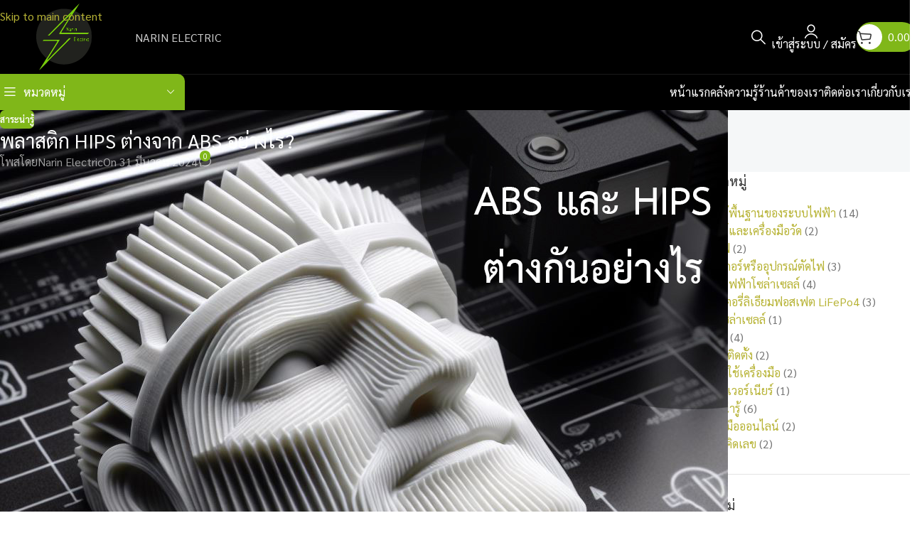

--- FILE ---
content_type: text/html; charset=UTF-8
request_url: https://narinelectric.com/%E0%B8%9E%E0%B8%A5%E0%B8%B2%E0%B8%AA%E0%B8%95%E0%B8%B4%E0%B8%81-hips-%E0%B8%95%E0%B9%88%E0%B8%B2%E0%B8%87%E0%B8%88%E0%B8%B2%E0%B8%81-abs-%E0%B8%AD%E0%B8%A2%E0%B9%88%E0%B8%B2%E0%B8%87%E0%B9%84%E0%B8%A3/
body_size: 49884
content:
<!DOCTYPE html>
<html lang="th" prefix="og: https://ogp.me/ns#">
<head><meta charset="UTF-8"><script>if(navigator.userAgent.match(/MSIE|Internet Explorer/i)||navigator.userAgent.match(/Trident\/7\..*?rv:11/i)){var href=document.location.href;if(!href.match(/[?&]nowprocket/)){if(href.indexOf("?")==-1){if(href.indexOf("#")==-1){document.location.href=href+"?nowprocket=1"}else{document.location.href=href.replace("#","?nowprocket=1#")}}else{if(href.indexOf("#")==-1){document.location.href=href+"&nowprocket=1"}else{document.location.href=href.replace("#","&nowprocket=1#")}}}}</script><script>(()=>{class RocketLazyLoadScripts{constructor(){this.v="2.0.4",this.userEvents=["keydown","keyup","mousedown","mouseup","mousemove","mouseover","mouseout","touchmove","touchstart","touchend","touchcancel","wheel","click","dblclick","input"],this.attributeEvents=["onblur","onclick","oncontextmenu","ondblclick","onfocus","onmousedown","onmouseenter","onmouseleave","onmousemove","onmouseout","onmouseover","onmouseup","onmousewheel","onscroll","onsubmit"]}async t(){this.i(),this.o(),/iP(ad|hone)/.test(navigator.userAgent)&&this.h(),this.u(),this.l(this),this.m(),this.k(this),this.p(this),this._(),await Promise.all([this.R(),this.L()]),this.lastBreath=Date.now(),this.S(this),this.P(),this.D(),this.O(),this.M(),await this.C(this.delayedScripts.normal),await this.C(this.delayedScripts.defer),await this.C(this.delayedScripts.async),await this.T(),await this.F(),await this.j(),await this.A(),window.dispatchEvent(new Event("rocket-allScriptsLoaded")),this.everythingLoaded=!0,this.lastTouchEnd&&await new Promise(t=>setTimeout(t,500-Date.now()+this.lastTouchEnd)),this.I(),this.H(),this.U(),this.W()}i(){this.CSPIssue=sessionStorage.getItem("rocketCSPIssue"),document.addEventListener("securitypolicyviolation",t=>{this.CSPIssue||"script-src-elem"!==t.violatedDirective||"data"!==t.blockedURI||(this.CSPIssue=!0,sessionStorage.setItem("rocketCSPIssue",!0))},{isRocket:!0})}o(){window.addEventListener("pageshow",t=>{this.persisted=t.persisted,this.realWindowLoadedFired=!0},{isRocket:!0}),window.addEventListener("pagehide",()=>{this.onFirstUserAction=null},{isRocket:!0})}h(){let t;function e(e){t=e}window.addEventListener("touchstart",e,{isRocket:!0}),window.addEventListener("touchend",function i(o){o.changedTouches[0]&&t.changedTouches[0]&&Math.abs(o.changedTouches[0].pageX-t.changedTouches[0].pageX)<10&&Math.abs(o.changedTouches[0].pageY-t.changedTouches[0].pageY)<10&&o.timeStamp-t.timeStamp<200&&(window.removeEventListener("touchstart",e,{isRocket:!0}),window.removeEventListener("touchend",i,{isRocket:!0}),"INPUT"===o.target.tagName&&"text"===o.target.type||(o.target.dispatchEvent(new TouchEvent("touchend",{target:o.target,bubbles:!0})),o.target.dispatchEvent(new MouseEvent("mouseover",{target:o.target,bubbles:!0})),o.target.dispatchEvent(new PointerEvent("click",{target:o.target,bubbles:!0,cancelable:!0,detail:1,clientX:o.changedTouches[0].clientX,clientY:o.changedTouches[0].clientY})),event.preventDefault()))},{isRocket:!0})}q(t){this.userActionTriggered||("mousemove"!==t.type||this.firstMousemoveIgnored?"keyup"===t.type||"mouseover"===t.type||"mouseout"===t.type||(this.userActionTriggered=!0,this.onFirstUserAction&&this.onFirstUserAction()):this.firstMousemoveIgnored=!0),"click"===t.type&&t.preventDefault(),t.stopPropagation(),t.stopImmediatePropagation(),"touchstart"===this.lastEvent&&"touchend"===t.type&&(this.lastTouchEnd=Date.now()),"click"===t.type&&(this.lastTouchEnd=0),this.lastEvent=t.type,t.composedPath&&t.composedPath()[0].getRootNode()instanceof ShadowRoot&&(t.rocketTarget=t.composedPath()[0]),this.savedUserEvents.push(t)}u(){this.savedUserEvents=[],this.userEventHandler=this.q.bind(this),this.userEvents.forEach(t=>window.addEventListener(t,this.userEventHandler,{passive:!1,isRocket:!0})),document.addEventListener("visibilitychange",this.userEventHandler,{isRocket:!0})}U(){this.userEvents.forEach(t=>window.removeEventListener(t,this.userEventHandler,{passive:!1,isRocket:!0})),document.removeEventListener("visibilitychange",this.userEventHandler,{isRocket:!0}),this.savedUserEvents.forEach(t=>{(t.rocketTarget||t.target).dispatchEvent(new window[t.constructor.name](t.type,t))})}m(){const t="return false",e=Array.from(this.attributeEvents,t=>"data-rocket-"+t),i="["+this.attributeEvents.join("],[")+"]",o="[data-rocket-"+this.attributeEvents.join("],[data-rocket-")+"]",s=(e,i,o)=>{o&&o!==t&&(e.setAttribute("data-rocket-"+i,o),e["rocket"+i]=new Function("event",o),e.setAttribute(i,t))};new MutationObserver(t=>{for(const n of t)"attributes"===n.type&&(n.attributeName.startsWith("data-rocket-")||this.everythingLoaded?n.attributeName.startsWith("data-rocket-")&&this.everythingLoaded&&this.N(n.target,n.attributeName.substring(12)):s(n.target,n.attributeName,n.target.getAttribute(n.attributeName))),"childList"===n.type&&n.addedNodes.forEach(t=>{if(t.nodeType===Node.ELEMENT_NODE)if(this.everythingLoaded)for(const i of[t,...t.querySelectorAll(o)])for(const t of i.getAttributeNames())e.includes(t)&&this.N(i,t.substring(12));else for(const e of[t,...t.querySelectorAll(i)])for(const t of e.getAttributeNames())this.attributeEvents.includes(t)&&s(e,t,e.getAttribute(t))})}).observe(document,{subtree:!0,childList:!0,attributeFilter:[...this.attributeEvents,...e]})}I(){this.attributeEvents.forEach(t=>{document.querySelectorAll("[data-rocket-"+t+"]").forEach(e=>{this.N(e,t)})})}N(t,e){const i=t.getAttribute("data-rocket-"+e);i&&(t.setAttribute(e,i),t.removeAttribute("data-rocket-"+e))}k(t){Object.defineProperty(HTMLElement.prototype,"onclick",{get(){return this.rocketonclick||null},set(e){this.rocketonclick=e,this.setAttribute(t.everythingLoaded?"onclick":"data-rocket-onclick","this.rocketonclick(event)")}})}S(t){function e(e,i){let o=e[i];e[i]=null,Object.defineProperty(e,i,{get:()=>o,set(s){t.everythingLoaded?o=s:e["rocket"+i]=o=s}})}e(document,"onreadystatechange"),e(window,"onload"),e(window,"onpageshow");try{Object.defineProperty(document,"readyState",{get:()=>t.rocketReadyState,set(e){t.rocketReadyState=e},configurable:!0}),document.readyState="loading"}catch(t){console.log("WPRocket DJE readyState conflict, bypassing")}}l(t){this.originalAddEventListener=EventTarget.prototype.addEventListener,this.originalRemoveEventListener=EventTarget.prototype.removeEventListener,this.savedEventListeners=[],EventTarget.prototype.addEventListener=function(e,i,o){o&&o.isRocket||!t.B(e,this)&&!t.userEvents.includes(e)||t.B(e,this)&&!t.userActionTriggered||e.startsWith("rocket-")||t.everythingLoaded?t.originalAddEventListener.call(this,e,i,o):(t.savedEventListeners.push({target:this,remove:!1,type:e,func:i,options:o}),"mouseenter"!==e&&"mouseleave"!==e||t.originalAddEventListener.call(this,e,t.savedUserEvents.push,o))},EventTarget.prototype.removeEventListener=function(e,i,o){o&&o.isRocket||!t.B(e,this)&&!t.userEvents.includes(e)||t.B(e,this)&&!t.userActionTriggered||e.startsWith("rocket-")||t.everythingLoaded?t.originalRemoveEventListener.call(this,e,i,o):t.savedEventListeners.push({target:this,remove:!0,type:e,func:i,options:o})}}J(t,e){this.savedEventListeners=this.savedEventListeners.filter(i=>{let o=i.type,s=i.target||window;return e!==o||t!==s||(this.B(o,s)&&(i.type="rocket-"+o),this.$(i),!1)})}H(){EventTarget.prototype.addEventListener=this.originalAddEventListener,EventTarget.prototype.removeEventListener=this.originalRemoveEventListener,this.savedEventListeners.forEach(t=>this.$(t))}$(t){t.remove?this.originalRemoveEventListener.call(t.target,t.type,t.func,t.options):this.originalAddEventListener.call(t.target,t.type,t.func,t.options)}p(t){let e;function i(e){return t.everythingLoaded?e:e.split(" ").map(t=>"load"===t||t.startsWith("load.")?"rocket-jquery-load":t).join(" ")}function o(o){function s(e){const s=o.fn[e];o.fn[e]=o.fn.init.prototype[e]=function(){return this[0]===window&&t.userActionTriggered&&("string"==typeof arguments[0]||arguments[0]instanceof String?arguments[0]=i(arguments[0]):"object"==typeof arguments[0]&&Object.keys(arguments[0]).forEach(t=>{const e=arguments[0][t];delete arguments[0][t],arguments[0][i(t)]=e})),s.apply(this,arguments),this}}if(o&&o.fn&&!t.allJQueries.includes(o)){const e={DOMContentLoaded:[],"rocket-DOMContentLoaded":[]};for(const t in e)document.addEventListener(t,()=>{e[t].forEach(t=>t())},{isRocket:!0});o.fn.ready=o.fn.init.prototype.ready=function(i){function s(){parseInt(o.fn.jquery)>2?setTimeout(()=>i.bind(document)(o)):i.bind(document)(o)}return"function"==typeof i&&(t.realDomReadyFired?!t.userActionTriggered||t.fauxDomReadyFired?s():e["rocket-DOMContentLoaded"].push(s):e.DOMContentLoaded.push(s)),o([])},s("on"),s("one"),s("off"),t.allJQueries.push(o)}e=o}t.allJQueries=[],o(window.jQuery),Object.defineProperty(window,"jQuery",{get:()=>e,set(t){o(t)}})}P(){const t=new Map;document.write=document.writeln=function(e){const i=document.currentScript,o=document.createRange(),s=i.parentElement;let n=t.get(i);void 0===n&&(n=i.nextSibling,t.set(i,n));const c=document.createDocumentFragment();o.setStart(c,0),c.appendChild(o.createContextualFragment(e)),s.insertBefore(c,n)}}async R(){return new Promise(t=>{this.userActionTriggered?t():this.onFirstUserAction=t})}async L(){return new Promise(t=>{document.addEventListener("DOMContentLoaded",()=>{this.realDomReadyFired=!0,t()},{isRocket:!0})})}async j(){return this.realWindowLoadedFired?Promise.resolve():new Promise(t=>{window.addEventListener("load",t,{isRocket:!0})})}M(){this.pendingScripts=[];this.scriptsMutationObserver=new MutationObserver(t=>{for(const e of t)e.addedNodes.forEach(t=>{"SCRIPT"!==t.tagName||t.noModule||t.isWPRocket||this.pendingScripts.push({script:t,promise:new Promise(e=>{const i=()=>{const i=this.pendingScripts.findIndex(e=>e.script===t);i>=0&&this.pendingScripts.splice(i,1),e()};t.addEventListener("load",i,{isRocket:!0}),t.addEventListener("error",i,{isRocket:!0}),setTimeout(i,1e3)})})})}),this.scriptsMutationObserver.observe(document,{childList:!0,subtree:!0})}async F(){await this.X(),this.pendingScripts.length?(await this.pendingScripts[0].promise,await this.F()):this.scriptsMutationObserver.disconnect()}D(){this.delayedScripts={normal:[],async:[],defer:[]},document.querySelectorAll("script[type$=rocketlazyloadscript]").forEach(t=>{t.hasAttribute("data-rocket-src")?t.hasAttribute("async")&&!1!==t.async?this.delayedScripts.async.push(t):t.hasAttribute("defer")&&!1!==t.defer||"module"===t.getAttribute("data-rocket-type")?this.delayedScripts.defer.push(t):this.delayedScripts.normal.push(t):this.delayedScripts.normal.push(t)})}async _(){await this.L();let t=[];document.querySelectorAll("script[type$=rocketlazyloadscript][data-rocket-src]").forEach(e=>{let i=e.getAttribute("data-rocket-src");if(i&&!i.startsWith("data:")){i.startsWith("//")&&(i=location.protocol+i);try{const o=new URL(i).origin;o!==location.origin&&t.push({src:o,crossOrigin:e.crossOrigin||"module"===e.getAttribute("data-rocket-type")})}catch(t){}}}),t=[...new Map(t.map(t=>[JSON.stringify(t),t])).values()],this.Y(t,"preconnect")}async G(t){if(await this.K(),!0!==t.noModule||!("noModule"in HTMLScriptElement.prototype))return new Promise(e=>{let i;function o(){(i||t).setAttribute("data-rocket-status","executed"),e()}try{if(navigator.userAgent.includes("Firefox/")||""===navigator.vendor||this.CSPIssue)i=document.createElement("script"),[...t.attributes].forEach(t=>{let e=t.nodeName;"type"!==e&&("data-rocket-type"===e&&(e="type"),"data-rocket-src"===e&&(e="src"),i.setAttribute(e,t.nodeValue))}),t.text&&(i.text=t.text),t.nonce&&(i.nonce=t.nonce),i.hasAttribute("src")?(i.addEventListener("load",o,{isRocket:!0}),i.addEventListener("error",()=>{i.setAttribute("data-rocket-status","failed-network"),e()},{isRocket:!0}),setTimeout(()=>{i.isConnected||e()},1)):(i.text=t.text,o()),i.isWPRocket=!0,t.parentNode.replaceChild(i,t);else{const i=t.getAttribute("data-rocket-type"),s=t.getAttribute("data-rocket-src");i?(t.type=i,t.removeAttribute("data-rocket-type")):t.removeAttribute("type"),t.addEventListener("load",o,{isRocket:!0}),t.addEventListener("error",i=>{this.CSPIssue&&i.target.src.startsWith("data:")?(console.log("WPRocket: CSP fallback activated"),t.removeAttribute("src"),this.G(t).then(e)):(t.setAttribute("data-rocket-status","failed-network"),e())},{isRocket:!0}),s?(t.fetchPriority="high",t.removeAttribute("data-rocket-src"),t.src=s):t.src="data:text/javascript;base64,"+window.btoa(unescape(encodeURIComponent(t.text)))}}catch(i){t.setAttribute("data-rocket-status","failed-transform"),e()}});t.setAttribute("data-rocket-status","skipped")}async C(t){const e=t.shift();return e?(e.isConnected&&await this.G(e),this.C(t)):Promise.resolve()}O(){this.Y([...this.delayedScripts.normal,...this.delayedScripts.defer,...this.delayedScripts.async],"preload")}Y(t,e){this.trash=this.trash||[];let i=!0;var o=document.createDocumentFragment();t.forEach(t=>{const s=t.getAttribute&&t.getAttribute("data-rocket-src")||t.src;if(s&&!s.startsWith("data:")){const n=document.createElement("link");n.href=s,n.rel=e,"preconnect"!==e&&(n.as="script",n.fetchPriority=i?"high":"low"),t.getAttribute&&"module"===t.getAttribute("data-rocket-type")&&(n.crossOrigin=!0),t.crossOrigin&&(n.crossOrigin=t.crossOrigin),t.integrity&&(n.integrity=t.integrity),t.nonce&&(n.nonce=t.nonce),o.appendChild(n),this.trash.push(n),i=!1}}),document.head.appendChild(o)}W(){this.trash.forEach(t=>t.remove())}async T(){try{document.readyState="interactive"}catch(t){}this.fauxDomReadyFired=!0;try{await this.K(),this.J(document,"readystatechange"),document.dispatchEvent(new Event("rocket-readystatechange")),await this.K(),document.rocketonreadystatechange&&document.rocketonreadystatechange(),await this.K(),this.J(document,"DOMContentLoaded"),document.dispatchEvent(new Event("rocket-DOMContentLoaded")),await this.K(),this.J(window,"DOMContentLoaded"),window.dispatchEvent(new Event("rocket-DOMContentLoaded"))}catch(t){console.error(t)}}async A(){try{document.readyState="complete"}catch(t){}try{await this.K(),this.J(document,"readystatechange"),document.dispatchEvent(new Event("rocket-readystatechange")),await this.K(),document.rocketonreadystatechange&&document.rocketonreadystatechange(),await this.K(),this.J(window,"load"),window.dispatchEvent(new Event("rocket-load")),await this.K(),window.rocketonload&&window.rocketonload(),await this.K(),this.allJQueries.forEach(t=>t(window).trigger("rocket-jquery-load")),await this.K(),this.J(window,"pageshow");const t=new Event("rocket-pageshow");t.persisted=this.persisted,window.dispatchEvent(t),await this.K(),window.rocketonpageshow&&window.rocketonpageshow({persisted:this.persisted})}catch(t){console.error(t)}}async K(){Date.now()-this.lastBreath>45&&(await this.X(),this.lastBreath=Date.now())}async X(){return document.hidden?new Promise(t=>setTimeout(t)):new Promise(t=>requestAnimationFrame(t))}B(t,e){return e===document&&"readystatechange"===t||(e===document&&"DOMContentLoaded"===t||(e===window&&"DOMContentLoaded"===t||(e===window&&"load"===t||e===window&&"pageshow"===t)))}static run(){(new RocketLazyLoadScripts).t()}}RocketLazyLoadScripts.run()})();</script>
	
	<link rel="profile" href="https://gmpg.org/xfn/11">
	<link rel="pingback" href="https://narinelectric.com/xmlrpc.php">

	<!-- Google tag (gtag.js) consent mode dataLayer added by Site Kit -->
<script type="rocketlazyloadscript" data-rocket-type="text/javascript" id="google_gtagjs-js-consent-mode-data-layer">
/* <![CDATA[ */
window.dataLayer = window.dataLayer || [];function gtag(){dataLayer.push(arguments);}
gtag('consent', 'default', {"ad_personalization":"denied","ad_storage":"denied","ad_user_data":"denied","analytics_storage":"denied","functionality_storage":"denied","security_storage":"denied","personalization_storage":"denied","region":["AT","BE","BG","CH","CY","CZ","DE","DK","EE","ES","FI","FR","GB","GR","HR","HU","IE","IS","IT","LI","LT","LU","LV","MT","NL","NO","PL","PT","RO","SE","SI","SK"],"wait_for_update":500});
window._googlesitekitConsentCategoryMap = {"statistics":["analytics_storage"],"marketing":["ad_storage","ad_user_data","ad_personalization"],"functional":["functionality_storage","security_storage"],"preferences":["personalization_storage"]};
window._googlesitekitConsents = {"ad_personalization":"denied","ad_storage":"denied","ad_user_data":"denied","analytics_storage":"denied","functionality_storage":"denied","security_storage":"denied","personalization_storage":"denied","region":["AT","BE","BG","CH","CY","CZ","DE","DK","EE","ES","FI","FR","GB","GR","HR","HU","IE","IS","IT","LI","LT","LU","LV","MT","NL","NO","PL","PT","RO","SE","SI","SK"],"wait_for_update":500};
/* ]]> */
</script>
<!-- End Google tag (gtag.js) consent mode dataLayer added by Site Kit -->

<!-- Search Engine Optimization by Rank Math PRO - https://rankmath.com/ -->
<title>พลาสติก HIPS ต่างจาก ABS อย่างไร?</title>
<link data-rocket-prefetch href="https://pagead2.googlesyndication.com" rel="dns-prefetch">
<link data-rocket-prefetch href="https://www.googletagmanager.com" rel="dns-prefetch">
<link data-rocket-prefetch href="https://fonts.googleapis.com" rel="dns-prefetch">
<link data-rocket-prefetch href="https://accounts.google.com" rel="dns-prefetch">
<link data-rocket-prefetch href="https://googleads.g.doubleclick.net" rel="dns-prefetch">
<link data-rocket-preload as="style" href="https://fonts.googleapis.com/css?family=Sarabun%3A400%2C600%2C500&#038;display=swap" rel="preload">
<link crossorigin data-rocket-preload as="font" href="https://narinelectric.com/wp-content/uploads/2023/08/Sarabun-Regular.woff" rel="preload">
<link crossorigin data-rocket-preload as="font" href="https://fonts.gstatic.com/s/sarabun/v17/DtVmJx26TKEr37c9YOZqilss6w.woff2" rel="preload">
<link crossorigin data-rocket-preload as="font" href="https://fonts.gstatic.com/s/sarabun/v17/DtVjJx26TKEr37c9aBVJnw.woff2" rel="preload">
<link crossorigin data-rocket-preload as="font" href="https://fonts.gstatic.com/s/sarabun/v17/DtVmJx26TKEr37c9YMptilss6w.woff2" rel="preload">
<link href="https://fonts.googleapis.com/css?family=Sarabun%3A400%2C600%2C500&#038;display=swap" media="print" onload="this.media=&#039;all&#039;" rel="stylesheet">
<noscript data-wpr-hosted-gf-parameters=""><link rel="stylesheet" href="https://fonts.googleapis.com/css?family=Sarabun%3A400%2C600%2C500&#038;display=swap"></noscript>
<style id="rocket-critical-css">ul{box-sizing:border-box}:root{--wp--preset--font-size--normal:16px;--wp--preset--font-size--huge:42px}.screen-reader-text{border:0;clip-path:inset(50%);height:1px;margin:-1px;overflow:hidden;padding:0;position:absolute;width:1px;word-wrap:normal!important}:root{--wd-text-line-height:1.6;--wd-brd-radius:.001px;--wd-form-height:42px;--wd-form-color:inherit;--wd-form-placeholder-color:inherit;--wd-form-bg:transparent;--wd-form-brd-color:rgba(0,0,0,0.1);--wd-form-brd-color-focus:rgba(0,0,0,0.15);--wd-form-chevron:url([data-uri]);--wd-main-bgcolor:#fff;--wd-scroll-w:.001px;--wd-admin-bar-h:.001px;--wd-block-spacing:20px;--wd-header-banner-mt:.001px;--wd-sticky-nav-w:.001px;--color-white:#fff;--color-gray-100:#f7f7f7;--color-gray-200:#f1f1f1;--color-gray-300:#bbb;--color-gray-400:#a5a5a5;--color-gray-500:#767676;--color-gray-600:#666;--color-gray-700:#555;--color-gray-800:#333;--color-gray-900:#242424;--bgcolor-black-rgb:0,0,0;--bgcolor-white-rgb:255,255,255;--bgcolor-white:#fff;--bgcolor-gray-100:#f7f7f7;--bgcolor-gray-200:#f7f7f7;--bgcolor-gray-300:#f1f1f1;--bgcolor-gray-400:rgba(187,187,187,0.4);--brdcolor-gray-200:rgba(0,0,0,0.075);--brdcolor-gray-300:rgba(0,0,0,0.105);--brdcolor-gray-400:rgba(0,0,0,0.12);--brdcolor-gray-500:rgba(0,0,0,0.2);--wd-start:start;--wd-end:end;--wd-center:center;--wd-stretch:stretch}html,body,div,span,h1,h5,p,a,img,ins,ul,li,form,label,table,tbody,thead,tr,th,td,article,aside,header,time{margin:0;padding:0;border:0;vertical-align:baseline;font:inherit;font-size:100%}*,*:before,*:after{-webkit-box-sizing:border-box;-moz-box-sizing:border-box;box-sizing:border-box}html{line-height:1;-webkit-text-size-adjust:100%;font-family:sans-serif;overflow-x:hidden;overflow-y:scroll;font-size:var(--wd-text-font-size)}ul{list-style:none}a img{border:none}article,aside,header,main{display:block}a,button,input{touch-action:manipulation}button,input,select{margin:0;color:inherit;font:inherit}button{overflow:visible}button{-webkit-appearance:button}button::-moz-focus-inner,input::-moz-focus-inner{padding:0;border:0;padding:0;border:0}body{margin:0;background-color:#fff;color:var(--wd-text-color);text-rendering:optimizeLegibility;font-weight:var(--wd-text-font-weight);font-style:var(--wd-text-font-style);font-size:var(--wd-text-font-size);font-family:var(--wd-text-font);-webkit-font-smoothing:antialiased;-moz-osx-font-smoothing:grayscale;line-height:var(--wd-text-line-height)}@supports (overflow:clip){body{overflow-x:clip}}p{margin-bottom:var(--wd-tags-mb, 20px)}a{color:var(--wd-link-color);text-decoration:none}label{display:block;margin-bottom:5px;color:var(--wd-title-color);vertical-align:middle;font-weight:400}.required{border:none;color:#E01020;font-size:16px;line-height:1}ins{text-decoration:none}img{max-width:100%;height:auto;border:0;vertical-align:middle}h1{font-size:28px}h5{font-size:16px}.wd-entities-title a{color:inherit}h1,h5,.title{display:block;margin-bottom:var(--wd-tags-mb, 20px);color:var(--wd-title-color);text-transform:var(--wd-title-transform);font-weight:var(--wd-title-font-weight);font-style:var(--wd-title-font-style);font-family:var(--wd-title-font);line-height:1.4}.wd-entities-title{display:block;color:var(--wd-entities-title-color);word-wrap:break-word;font-weight:var(--wd-entities-title-font-weight);font-style:var(--wd-entities-title-font-style);font-family:var(--wd-entities-title-font);text-transform:var(--wd-entities-title-transform);line-height:1.4}ul{list-style:disc}.wd-sub-menu ul{list-style:none;--li-pl:0}.wd-sub-menu ul{--list-mb:0;--li-mb:0}.text-left{--text-align:left;text-align:var(--text-align);--content-align:flex-start;--wd-align:flex-start}[class*="color-scheme-light"]{--color-white:#000;--color-gray-100:rgba(255,255,255,0.1);--color-gray-200:rgba(255,255,255,0.2);--color-gray-300:rgba(255,255,255,0.5);--color-gray-400:rgba(255,255,255,0.6);--color-gray-500:rgba(255,255,255,0.7);--color-gray-600:rgba(255,255,255,0.8);--color-gray-700:rgba(255,255,255,0.9);--color-gray-800:#fff;--color-gray-900:#fff;--bgcolor-black-rgb:255,255,255;--bgcolor-white-rgb:0,0,0;--bgcolor-white:#0f0f0f;--bgcolor-gray-100:#0a0a0a;--bgcolor-gray-200:#121212;--bgcolor-gray-300:#141414;--bgcolor-gray-400:#171717;--brdcolor-gray-200:rgba(255,255,255,0.1);--brdcolor-gray-300:rgba(255,255,255,0.15);--brdcolor-gray-400:rgba(255,255,255,0.25);--brdcolor-gray-500:rgba(255,255,255,0.3);--wd-text-color:rgba(255,255,255,0.8);--wd-title-color:#fff;--wd-widget-title-color:var(--wd-title-color);--wd-entities-title-color:#fff;--wd-entities-title-color-hover:rgba(255,255,255,0.8);--wd-link-color:rgba(255,255,255,0.9);--wd-link-color-hover:#fff;--wd-form-brd-color:rgba(255,255,255,0.2);--wd-form-brd-color-focus:rgba(255,255,255,0.3);--wd-form-placeholder-color:rgba(255,255,255,0.6);--wd-form-chevron:url([data-uri]);--wd-main-bgcolor:#1a1a1a;color:var(--wd-text-color)}.color-scheme-dark{--color-white:#fff;--color-gray-100:#f7f7f7;--color-gray-200:#f1f1f1;--color-gray-300:#bbb;--color-gray-400:#a5a5a5;--color-gray-500:#767676;--color-gray-600:#666;--color-gray-700:#555;--color-gray-800:#333;--color-gray-900:#242424;--bgcolor-black-rgb:0,0,0;--bgcolor-white-rgb:255,255,255;--bgcolor-white:#fff;--bgcolor-gray-100:#f7f7f7;--bgcolor-gray-200:#f7f7f7;--bgcolor-gray-300:#f1f1f1;--bgcolor-gray-400:rgba(187,187,187,0.4);--brdcolor-gray-200:rgba(0,0,0,0.075);--brdcolor-gray-300:rgba(0,0,0,0.105);--brdcolor-gray-400:rgba(0,0,0,0.12);--brdcolor-gray-500:rgba(0,0,0,0.2);--wd-text-color:#767676;--wd-title-color:#242424;--wd-entities-title-color:#333;--wd-entities-title-color-hover:rgba(51,51,51,0.65);--wd-link-color:#333;--wd-link-color-hover:#242424;--wd-form-brd-color:rgba(0,0,0,0.1);--wd-form-brd-color-focus:rgba(0,0,0,0.15);--wd-form-placeholder-color:#767676;color:var(--wd-text-color)}.wd-hide{display:none!important}@keyframes wd-fadeIn{from{opacity:0}to{opacity:1}}table{margin-bottom:35px;width:100%;border-spacing:0;border-collapse:collapse;line-height:1.4}table th{padding:15px 10px;border-bottom:2px solid var(--brdcolor-gray-200);color:var(--wd-title-color);text-transform:uppercase;font-size:16px;font-weight:var(--wd-title-font-weight);font-style:var(--wd-title-font-style);font-family:var(--wd-title-font);vertical-align:middle;text-align:start}table td{padding:15px 12px;border-bottom:1px solid var(--brdcolor-gray-300);vertical-align:middle;text-align:start}input[type='number'],input[type='text'],input[type='password'],:root select{-webkit-appearance:none;-moz-appearance:none;appearance:none}input[type='number'],input[type='text'],input[type='password'],:root select{padding:0 15px;max-width:100%;width:100%;height:var(--wd-form-height);border:var(--wd-form-brd-width) solid var(--wd-form-brd-color);border-radius:var(--wd-form-brd-radius);background-color:var(--wd-form-bg);box-shadow:none;color:var(--wd-form-color);vertical-align:middle;font-size:14px}::-webkit-input-placeholder{color:var(--wd-form-placeholder-color)}::-moz-placeholder{color:var(--wd-form-placeholder-color)}:-moz-placeholder{color:var(--wd-form-placeholder-color)}input[type="checkbox"]{box-sizing:border-box;margin-top:0;padding:0;vertical-align:middle;margin-inline-end:5px}input[type="number"]{padding:0;text-align:center}input[type="number"]::-webkit-inner-spin-button,input[type="number"]::-webkit-outer-spin-button{height:auto}:root select{padding-right:30px;background-image:var(--wd-form-chevron);background-position:right 10px top 50%;background-size:auto 18px;background-repeat:no-repeat}:root select option{background-color:var(--bgcolor-white)}input:-webkit-autofill{border-color:var(--wd-form-brd-color);-webkit-box-shadow:0 0 0 1000px var(--wd-form-bg) inset;-webkit-text-fill-color:var(--wd-form-color)}[class*="wd-grid"]{--wd-col:var(--wd-col-lg);--wd-gap:var(--wd-gap-lg);--wd-col-lg:1;--wd-gap-lg:20px}.wd-grid-g{display:grid;grid-template-columns:repeat(var(--wd-col),minmax(0,1fr));gap:var(--wd-gap)}.wd-grid-col{grid-column:auto/span var(--wd-col)}.wd-scroll-content{overflow:hidden;overflow-y:auto;-webkit-overflow-scrolling:touch;max-height:var(--wd-scroll-h, 50vh)}@-moz-document url-prefix(){.wd-scroll-content{scrollbar-width:thin}}.wd-dropdown{--wd-align:var(--wd-start);position:absolute;top:100%;left:0;z-index:380;margin-top:15px;margin-right:0;margin-left:calc(var(--nav-gap, .001px) / 2 * -1);background-color:var(--bgcolor-white);background-position:bottom right;background-clip:border-box;background-repeat:no-repeat;box-shadow:0 0 3px rgba(0,0,0,0.15);text-align:var(--wd-align);border-radius:var(--wd-brd-radius);visibility:hidden;opacity:0;transform:translateY(15px) translateZ(0)}.wd-dropdown:after{content:"";position:absolute;inset-inline:0;bottom:100%;height:15px}.whb-col-right .wd-dropdown-menu.wd-design-default{right:0;left:auto;margin-left:0;margin-right:calc(var(--nav-gap, .001px) / 2 * -1)}.wd-dropdown-menu{min-height:min(var(--wd-dropdown-height, unset),var(--wd-content-h, var(--wd-dropdown-height, unset)));width:var(--wd-dropdown-width);background-image:var(--wd-dropdown-bg-img)}.wd-dropdown-menu.wd-design-default{padding:var(--wd-dropdown-padding, 12px 20px);--wd-dropdown-width:220px}.wd-dropdown-menu.wd-design-default>.container{padding:0;width:auto}.wd-dropdown-menu.wd-design-default .wd-dropdown{top:0;left:100%;padding:var(--wd-dropdown-padding, 12px 20px);width:var(--wd-dropdown-width);margin:0 0 0 var(--wd-dropdown-padding, 20px)}.wd-dropdown-menu.wd-design-default .wd-dropdown:after{top:0;right:100%;bottom:0;left:auto;width:var(--wd-dropdown-padding, 20px);height:auto}.wd-dropdown-menu.wd-design-default .menu-item-has-children>a:after{margin-left:auto;color:rgba(82,82,82,0.45);font-weight:600;font-size:55%;line-height:1;font-family:"woodmart-font";content:"\f113"}.wd-sub-menu{--sub-menu-color:#838383;--sub-menu-color-hover:var(--wd-primary-color);--li-pl:0;--list-mb:0;--li-mb:0;list-style:none}.wd-sub-menu li{position:relative}.wd-sub-menu li>a{position:relative;display:flex;align-items:center;padding-top:8px;padding-bottom:8px;color:var(--sub-menu-color);font-size:14px;line-height:1.3}.wd-nav{--list-mb:0;--li-mb:0;--li-pl:0;--nav-gap:20px;display:inline-flex;flex-wrap:wrap;justify-content:var(--text-align, var(--wd-align));text-align:left;gap:1px var(--nav-gap);list-style:none}.wd-nav>li{position:relative}.wd-nav>li>a{position:relative;display:flex;align-items:center;flex-direction:row;text-transform:uppercase;font-weight:600;font-size:13px;line-height:1.2}.wd-nav>li>a .wd-nav-icon{margin-right:7px;font-size:115%}.wd-sub-menu li>a img,.wd-nav-img{flex:0 0 auto;display:inline-block;width:var(--nav-img-width, auto)!important;height:var(--nav-img-height, auto)!important;max-height:var(--nav-img-height, 18px);margin-inline-end:7px;object-fit:contain;object-position:50% 50%;line-height:0}.wd-nav[class*="wd-style-"]{--nav-color:#333;--nav-color-hover:rgba(51,51,51,0.7);--nav-color-active:rgba(51,51,51,0.7);--nav-chevron-color:rgba(82, 82, 82, .45)}.wd-nav[class*="wd-style-"]>li>a{color:var(--nav-color)}.wd-nav.wd-style-default{--nav-color-hover:var(--wd-primary-color);--nav-color-active:var(--wd-primary-color)}[class*="screen-reader"]{position:absolute!important;clip:rect(1px,1px,1px,1px);transform:scale(0)}.wd-action-btn{display:inline-flex;vertical-align:middle}.wd-action-btn>a{display:inline-flex;align-items:center;justify-content:center;color:var(--wd-action-color, var(--color-gray-800))}.wd-action-btn>a:before{font-size:var(--wd-action-icon-size, 1.1em);font-family:"woodmart-font"}.wd-action-btn>a:after{position:absolute;top:calc(50% - .5em);left:0;opacity:0;font-size:var(--wd-action-icon-size, 1.1em);content:"";display:inline-block;width:1em;height:1em;border:1px solid rgba(0,0,0,0);border-left-color:var(--color-gray-900);border-radius:50%;vertical-align:middle;animation:wd-rotate 450ms infinite linear var(--wd-anim-state, paused)}.wd-action-btn.wd-style-text>a{position:relative;font-weight:600;line-height:1}.wd-action-btn.wd-style-text>a:before{margin-inline-end:.3em;font-weight:400}.wd-cross-icon>a:before{content:"\f112"}.wd-heading{display:flex;flex:0 0 auto;align-items:center;justify-content:flex-end;gap:10px;padding:20px 15px;border-bottom:1px solid var(--brdcolor-gray-300)}.wd-heading .wd-action-btn{flex:0 0 auto}.wd-heading .wd-action-btn.wd-style-text>a{height:25px}.widget-title{margin-bottom:20px;color:var(--wd-widget-title-color);text-transform:var(--wd-widget-title-transform);font-weight:var(--wd-widget-title-font-weight);font-style:var(--wd-widget-title-font-style);font-size:var(--wd-widget-title-font-size);font-family:var(--wd-widget-title-font)}.widget{margin-bottom:30px;padding-bottom:30px;border-bottom:1px solid var(--brdcolor-gray-300)}.widget:last-child{margin-bottom:0;padding-bottom:0;border-bottom:none}.wd-page-wrapper{position:relative;background-color:var(--wd-main-bgcolor)}body:not([class*="wrapper-boxed"]){background-color:var(--wd-main-bgcolor)}.wd-page-content{min-height:50vh;background-color:var(--wd-main-bgcolor)}.container{width:100%;max-width:var(--wd-container-w);padding-inline:15px;margin-inline:auto}.wd-content-layout{padding-block:40px}.wd-sidebar .wd-heading{display:none}@media (min-width:769px){.searchform.wd-style-default:not(.wd-with-cat) .wd-clear-search{padding-inline-end:10px;border-inline-end:1px solid var(--wd-form-brd-color)}}@media (min-width:1025px){.wd-hide-lg{display:none!important}.wd-scroll{--scrollbar-track-bg:rgba(0,0,0,0.05);--scrollbar-thumb-bg:rgba(0,0,0,0.12)}.wd-scroll ::-webkit-scrollbar{width:5px}.wd-scroll ::-webkit-scrollbar-track{background-color:var(--scrollbar-track-bg)}.wd-scroll ::-webkit-scrollbar-thumb{background-color:var(--scrollbar-thumb-bg)}}@media (max-width:1024px){@supports not (overflow:clip){body{overflow:hidden}}[class*="wd-grid"]{--wd-col:var(--wd-col-md);--wd-gap:var(--wd-gap-md);--wd-col-md:var(--wd-col-lg);--wd-gap-md:var(--wd-gap-lg)}}@media (max-width:768.98px){[class*="wd-grid"]{--wd-col:var(--wd-col-sm);--wd-gap:var(--wd-gap-sm);--wd-col-sm:var(--wd-col-md);--wd-gap-sm:var(--wd-gap-md)}.searchform.wd-style-default .wd-clear-search{padding-inline-end:10px;border-inline-end:1px solid var(--wd-form-brd-color)}}@media (max-width:576px){[class*="wd-grid"]{--wd-col:var(--wd-col-xs);--wd-gap:var(--wd-gap-xs);--wd-col-xs:var(--wd-col-sm);--wd-gap-xs:var(--wd-gap-sm)}}.wd-lazy-fade{opacity:0}.wd-lazy-fade.wd-loaded{opacity:1}.amount{color:var(--wd-primary-color);font-weight:600}.woocommerce-notices-wrapper:empty{display:none}.whb-flex-row{display:flex;flex-direction:row;flex-wrap:nowrap;justify-content:space-between}.whb-column{display:flex;align-items:center;flex-direction:row;max-height:inherit}.whb-col-left,.whb-mobile-left{justify-content:flex-start;margin-left:-10px}.whb-col-right,.whb-mobile-right{justify-content:flex-end;margin-right:-10px}.whb-col-mobile{flex:1 1 auto;justify-content:center;margin-inline:-10px}.whb-flex-flex-middle .whb-col-center{flex:1 1 0%}.whb-main-header{position:relative;top:0;right:0;left:0;z-index:390;backface-visibility:hidden;-webkit-backface-visibility:hidden}.wd-header-nav,.site-logo{padding-inline:10px}.wd-header-nav{flex:1 1 auto}.wd-nav-main>li>a{height:40px;font-weight:var(--wd-header-el-font-weight);font-style:var(--wd-header-el-font-style);font-size:var(--wd-header-el-font-size);font-family:var(--wd-header-el-font);text-transform:var(--wd-header-el-transform)}.site-logo{max-height:inherit}.wd-logo{max-height:inherit}.wd-logo img{padding-top:5px;padding-bottom:5px;max-height:inherit;transform:translateZ(0);backface-visibility:hidden;-webkit-backface-visibility:hidden;perspective:800px}.wd-logo img[src$=".svg"]{height:100%}.wd-header-mobile-nav .wd-tools-icon:before{content:"\f15a";font-family:"woodmart-font"}.mobile-nav .wd-search-results{position:relative;z-index:4;border-radius:0;inset-inline:auto}.mobile-nav .wd-search-results:not(.wd-opened){display:none}.wd-nav-mobile{display:none;margin-inline:0;animation:wd-fadeIn 1s ease}@media (min-width:1025px){.whb-general-header-inner{height:var(--wd-header-general-h);max-height:var(--wd-header-general-h)}.whb-header-bottom-inner{height:var(--wd-header-bottom-h);max-height:var(--wd-header-bottom-h)}.whb-hidden-lg{display:none}}@media (max-width:1024px){.whb-general-header-inner{height:var(--wd-header-general-sm-h);max-height:var(--wd-header-general-sm-h)}.whb-header-bottom-inner{height:var(--wd-header-bottom-sm-h);max-height:var(--wd-header-bottom-sm-h)}.whb-visible-lg,.whb-hidden-mobile{display:none}}.wd-tools-element{position:relative;--wd-header-el-color:#333;--wd-header-el-color-hover:rgba(51,51,51,.6);--wd-tools-icon-base-width:20px}.wd-tools-element>a{display:flex;align-items:center;justify-content:center;height:40px;color:var(--wd-header-el-color);line-height:1;padding-inline:10px}.wd-tools-element .wd-tools-icon{position:relative;display:flex;align-items:center;justify-content:center;font-size:0}.wd-tools-element .wd-tools-icon:before{font-size:var(--wd-tools-icon-base-width)}.wd-tools-element .wd-tools-text{margin-inline-start:8px;text-transform:var(--wd-header-el-transform);white-space:nowrap;font-weight:var(--wd-header-el-font-weight);font-style:var(--wd-header-el-font-style);font-size:var(--wd-header-el-font-size);font-family:var(--wd-header-el-font)}.wd-tools-element .wd-tools-count{z-index:1;width:var(--wd-count-size, 15px);height:var(--wd-count-size, 15px);border-radius:50%;text-align:center;letter-spacing:0;font-weight:400;line-height:var(--wd-count-size, 15px)}.wd-tools-element.wd-style-icon .wd-tools-text{display:none!important}.whb-color-light .wd-tools-element{--wd-header-el-color:#fff;--wd-header-el-color-hover:rgba(255,255,255,0.8)}.woocommerce-form-login>*:last-child{margin-bottom:0}.password-input{position:relative;display:block}.password-input input{padding-inline-end:var(--wd-form-height)!important}.show-password-input{display:flex;justify-content:center;align-items:center;position:absolute;top:0;inset-inline-end:0;width:var(--wd-form-height);height:var(--wd-form-height);font-size:16px;color:var(--color-gray-600);padding:0!important;border:none!important;background:none!important;box-shadow:none!important;min-height:unset!important}.show-password-input:before{font-family:"woodmart-font";content:"\f11a"}.login-form-footer{display:flex;align-items:center;flex-wrap:wrap;justify-content:space-between;gap:10px}.login-form-footer .lost_password{order:2;color:var(--wd-primary-color)}.login-form-footer .woocommerce-form-login__rememberme{order:1;margin-bottom:0}.wd-login-divider{display:flex;align-items:center;text-transform:uppercase}.wd-login-divider span{margin-inline:20px}.wd-login-divider:after,.wd-login-divider:before{content:"";flex:1 0 0;border-bottom:1px solid var(--brdcolor-gray-300)}.wd-header-my-account .wd-tools-icon:before{content:"\f124";font-family:"woodmart-font"}.wd-page-title{--wd-align:start;--wd-title-sp:15px;--wd-title-font-s:36px;position:relative;padding-block:var(--wd-title-sp)}.wd-page-title .container{display:flex;flex-direction:column;align-items:var(--wd-align);text-align:var(--wd-align);gap:10px}.wd-page-title .title{font-size:var(--wd-title-font-s);line-height:1.2;margin-bottom:0}@media (min-width:1025px){.title-size-small{--wd-title-sp:20px;--wd-title-font-s:44px}}.post-title-large-image>.container{position:relative;z-index:2}.post-title-large-image:after{content:"";position:absolute;inset:0;z-index:1}.post-title-large-image.wd-page-title .title{font-size:calc(var(--wd-title-font-s) / 1.5)}.post-title-large-image .wd-post-meta{display:inline-flex;align-items:center;flex-wrap:wrap;gap:10px}.post-title-large-image.color-scheme-light:after{background:linear-gradient(transparent 5%,rgba(0,0,0,0.4) 50%,rgba(0,0,0,0.5) 100%)}.post-single-large-image:not(.format-gallery) .wd-single-post-header{display:none}.wd-post-author{--wd-link-color:var(--color-gray-400);--wd-link-color-hover:var(--color-gray-500);display:inline-flex;align-items:center;flex-wrap:wrap;gap:5px;color:var(--color-gray-400)}@media (max-width:768.98px){.wd-post-author>span{display:none}}.wd-post-reply.wd-style-1{font-size:1.1em;--wd-link-color:var(--color-gray-400);--wd-link-color-hover:var(--color-gray-500)}.wd-post-reply.wd-style-1 a{position:relative;display:inline-flex;justify-content:center;align-items:center;width:1.2em;height:1.5em}.wd-post-reply.wd-style-1 a:after{content:"\f103";font-family:"woodmart-font"}.wd-post-reply.wd-style-1 .wd-replies-count{position:absolute;top:-5%;inset-inline-start:55%;display:flex;align-items:center;justify-content:center;min-width:1.4em;height:1.4em;padding-inline:.2em;border-radius:1em;background-color:var(--wd-primary-color);color:#fff;font-size:.6em;line-height:1}.wd-post-image{position:relative;display:inline-block}.wd-modified-date{display:none;color:var(--color-gray-400)}.wd-post-date.wd-style-default{color:var(--color-gray-400)}.wd-post-cat.wd-style-with-bg{--wd-link-color:#fff;--wd-link-color-hover:rgba(255,255,255,0.8);display:inline-block;overflow:hidden;padding-inline:10px;height:2em;border-radius:calc(var(--wd-brd-radius) / 1.5);background-color:var(--wd-primary-color);color:#fff;line-height:2em;text-transform:uppercase;font-weight:600;font-size:.8em}.post-single-page{margin-bottom:40px}.wd-single-post-header{--wd-align:center;display:flex;flex-direction:column;align-items:center;gap:15px;text-align:center;margin-bottom:30px}.comments-area #cancel-comment-reply-link{display:inline-block;margin-inline-start:10px;vertical-align:middle;font-size:0}.comments-area #cancel-comment-reply-link:after{font-size:var(--wd-text-font-size);content:"\f112";font-family:"woodmart-font"}@media (max-width:768.98px){.wd-sidebar-hidden-sm .wd-sidebar:not(.wd-side-hidden){display:none}}@media (min-width:769px) and (max-width:1024px){.wd-sidebar-hidden-md-sm .wd-sidebar:not(.wd-side-hidden){display:none}}.woodmart-recent-posts li{display:flex;margin-bottom:15px;padding-bottom:15px;border-bottom:1px solid var(--brdcolor-gray-300)}.woodmart-recent-posts .recent-posts-thumbnail{flex:0 0 auto;max-width:50%;overflow:hidden;margin-inline-end:15px}.woodmart-recent-posts .recent-posts-thumbnail img{min-width:60px;border-radius:calc(var(--wd-brd-radius) / 1.5)}.woodmart-recent-posts .recent-posts-info{flex:1 1 auto}.woodmart-recent-posts .wd-entities-title{margin-bottom:8px;font-size:inherit}.scrollToTop{position:fixed;right:20px;bottom:20px;z-index:350;display:flex;align-items:center;justify-content:center;width:50px;height:50px;border-radius:50%;background-color:rgba(var(--bgcolor-white-rgb),0.9);box-shadow:0 0 5px rgba(0,0,0,0.17);color:var(--color-gray-800);font-size:16px;opacity:0;backface-visibility:hidden;-webkit-backface-visibility:hidden;transform:translateX(100%)}.scrollToTop:after{content:"\f115";font-family:"woodmart-font"}@media (max-width:1024px){.scrollToTop{right:12px;bottom:12px;width:40px;height:40px;font-size:14px}}.searchform .searchsubmit{--btn-color:var(--wd-form-color, currentColor);--btn-bgcolor:transparent;position:absolute;gap:0;inset-block:0;inset-inline-end:0;padding:0;width:var(--wd-search-btn-w);min-height:unset;border:none;box-shadow:none;font-weight:400;font-size:0;font-style:unset}.searchform .searchsubmit:after{font-size:calc(var(--wd-form-height) / 2.3);content:"\f130";font-family:"woodmart-font"}.searchform .searchsubmit:before{position:absolute;top:50%;left:50%;margin-top:calc((var(--wd-form-height) / 2.5) / -2);margin-left:calc((var(--wd-form-height) / 2.5) / -2);opacity:0;content:"";display:inline-block;width:calc(var(--wd-form-height) / 2.5);height:calc(var(--wd-form-height) / 2.5);border:1px solid rgba(0,0,0,0);border-left-color:currentColor;border-radius:50%;vertical-align:middle;animation:wd-rotate 450ms infinite linear var(--wd-anim-state, paused)}.searchform .wd-clear-search{position:absolute;top:calc(50% - 12px);display:flex;align-items:center;justify-content:center;width:30px;height:24px;inset-inline-end:calc(var(--wd-search-cat-w, .001px) + var(--wd-search-btn-w) + var(--wd-search-clear-sp));color:var(--wd-form-color, currentColor)}.searchform .wd-clear-search:before{font-size:calc(var(--wd-form-height) / 3);line-height:1;content:"\f112";font-family:"woodmart-font"}.wd-dropdown-results{margin-top:0!important;--wd-search-font-size:.92em;--wd-search-sp:15px;overflow:hidden;right:calc((var(--wd-form-brd-radius) / 1.5));left:calc((var(--wd-form-brd-radius) / 1.5))}.wd-dropdown-results:after{width:auto!important;height:auto!important}.wd-dropdown-results .wd-scroll-content{overscroll-behavior:none}@media (max-width:1024px){.wd-dropdown-results{--wd-search-sp:10px}}.login-form-side .woocommerce-notices-wrapper{padding:20px 15px 0 15px}.login-form-side .woocommerce-form-login{padding:20px 15px 15px 15px;border-bottom:1px solid var(--brdcolor-gray-300)}.login-form-side .woocommerce-form-login.hidden-form{display:none}.wd-social-login{display:flex;flex-wrap:wrap;gap:15px}.wd-social-login .btn{flex:1 1 200px;border-radius:var(--btn-accented-brd-radius);--btn-color:#fff;--btn-bgcolor:var(--wd-social-btn-bg);--btn-box-shadow-hover:inset 0 0 0 1000px rgba(0,0,0,0.1)}.wd-social-login .btn:before{position:absolute;top:50%;font-weight:400;transform:translateY(-50%);font-family:"woodmart-font"}.wd-social-login .login-fb-link{--wd-social-btn-bg:#3B5998}.wd-social-login .login-fb-link:before{inset-inline-start:calc(9px + (var(--btn-accented-brd-radius) / 4));font-size:28px;content:"\f174"}.wd-social-login .login-goo-link{--wd-social-btn-bg:#4285F4}.wd-social-login .login-goo-link:before{content:'';inset-inline-start:calc(8px + (var(--btn-accented-brd-radius) / 4));width:26px;height:26px;border-radius:2px;background:no-repeat center/16px url(https://narinelectric.com/wp-content/themes/woodmart/images/google-btn-icon.svg) #fff}.wd-toolbar{position:fixed;inset-inline:0;bottom:0;z-index:350;display:flex;align-items:center;justify-content:space-between;overflow-x:auto;overflow-y:hidden;-webkit-overflow-scrolling:touch;padding:5px;height:55px;background-color:var(--bgcolor-white);box-shadow:0 0 9px rgba(0,0,0,0.12)}.wd-toolbar>div{flex:1 0 20%}.wd-toolbar>div a{height:45px}.wd-toolbar .wd-header-cart.wd-design-5:not(.wd-style-text){margin-inline-end:0}.wd-toolbar.wd-toolbar-label-show>div a{position:relative;padding-bottom:15px}.wd-toolbar.wd-toolbar-label-show .wd-toolbar-label{display:block}.wd-toolbar-label{position:absolute;inset-inline:10px;bottom:3px;display:none;overflow:hidden;text-align:center;text-overflow:ellipsis;white-space:nowrap;font-weight:600;font-size:11px;line-height:1;padding:1px 0}.wd-toolbar-shop .wd-tools-icon:before{content:"\f146";font-family:"woodmart-font"}.wd-toolbar-sidebar .wd-tools-icon:before{content:"\f15a";font-family:"woodmart-font"}@media (min-width:1025px){.wd-toolbar{display:none}}@media (max-width:1024px){.sticky-toolbar-on{padding-bottom:55px}.sticky-toolbar-on .scrollToTop{bottom:67px}}.wd-header-text{padding-inline:10px}.wd-header-text{--wd-tags-mb:10px;flex:1 1 auto}.wd-header-text.wd-inline{flex:0 0 auto}.whb-color-light .wd-header-text{--wd-text-color:rgba(255,255,255,0.8);--wd-title-color:#fff;--wd-link-color:rgba(255,255,255,0.9);--wd-link-color-hover:#fff;color:var(--wd-text-color)}.wd-header-cart .wd-tools-icon:before{content:"\f105";font-family:"woodmart-font"}.wd-header-cart .wd-cart-number>span{display:none}.wd-header-cart .wd-cart-subtotal .amount{color:inherit;font-weight:inherit;font-size:inherit}.wd-header-cart.wd-design-5:not(.wd-style-text){margin-inline-end:5px}.wd-header-cart.wd-design-5 .wd-cart-number{position:absolute;top:-5px;inset-inline-end:-9px;z-index:1;width:15px;height:15px;border-radius:50%;background-color:var(--wd-primary-color);color:#fff;text-align:center;letter-spacing:0;font-weight:400;font-size:9px;line-height:15px}:root{--wd-top-bar-h:42px;--wd-top-bar-sm-h:40px;--wd-top-bar-sticky-h:.00001px;--wd-top-bar-brd-w:.00001px;--wd-header-general-h:104px;--wd-header-general-sm-h:60px;--wd-header-general-sticky-h:60px;--wd-header-general-brd-w:1px;--wd-header-bottom-h:50px;--wd-header-bottom-sm-h:.00001px;--wd-header-bottom-sticky-h:.00001px;--wd-header-bottom-brd-w:.00001px;--wd-header-clone-h:.00001px;--wd-header-brd-w:calc(var(--wd-top-bar-brd-w) + var(--wd-header-general-brd-w) + var(--wd-header-bottom-brd-w));--wd-header-h:calc(var(--wd-top-bar-h) + var(--wd-header-general-h) + var(--wd-header-bottom-h) + var(--wd-header-brd-w));--wd-header-sticky-h:calc(var(--wd-top-bar-sticky-h) + var(--wd-header-general-sticky-h) + var(--wd-header-bottom-sticky-h) + var(--wd-header-clone-h) + var(--wd-header-brd-w));--wd-header-sm-h:calc(var(--wd-top-bar-sm-h) + var(--wd-header-general-sm-h) + var(--wd-header-bottom-sm-h) + var(--wd-header-brd-w))}.whb-header-bottom .wd-dropdown{margin-top:5px}.whb-header-bottom .wd-dropdown:after{height:15px}.whb-general-header{background-color:rgba(0,0,0,1);border-color:rgba(129,129,129,0.2);border-bottom-width:1px;border-bottom-style:solid}.whb-67pbesepvx6ropctgzc6.wd-more-cat:not(.wd-show-cat) .item-level-0:nth-child(n+7):not(:last-child){display:none}.whb-header-bottom{background-color:rgba(0,0,0,1)}.wd-header-search .wd-tools-icon:before{content:"\f130";font-family:"woodmart-font"}.wd-header-search .wd-tools-icon:after{position:absolute;top:50%;left:50%;display:block;font-size:clamp(var(--wd-tools-icon-base-width),var(--wd-tools-icon-width, var(--wd-tools-icon-base-width)),60px);opacity:0;transform:translate(-50%,-50%);content:"\f112";font-family:"woodmart-font"}.wd-tools-element.wd-design-8 .wd-tools-inner{display:flex;align-items:center;border-radius:42px;height:42px;padding-inline:3px;background-color:var(--wd-primary-color);color:#fff}.wd-tools-element.wd-design-8 .wd-tools-text{margin-inline:10px}.wd-tools-element.wd-design-8 .wd-tools-icon{width:36px;height:36px;border-radius:50%;background-color:#fff;color:#333}.wd-nav-vertical>li.wd-more-cat-btn>a{justify-content:center}.wd-nav-vertical>li.wd-more-cat-btn>a:after{display:inline-block;font-weight:400;font-style:normal;font-size:12px;line-height:1;content:"\f129";font-family:"woodmart-font"}.wd-nav-vertical.wd-design-default>li.wd-more-cat-btn>a{padding:10px;background-color:var(--bgcolor-gray-200)}.wd-dropdown-cats,.wd-dropdown-cats .wd-dropdown-menu{margin-top:0!important}.wd-dropdown-cats:after,.wd-dropdown-cats .wd-dropdown-menu:after{width:auto!important;height:auto!important}.whb-header-bottom .wd-header-cats,.whb-header-bottom .wd-header-cats.wd-style-1 .menu-opener{height:100%}.wd-header-cats{position:relative;margin-inline:10px}.whb-header-bottom .wd-header-cats{margin-top:calc(var(--wd-header-general-brd-w) * -1);margin-bottom:calc(var(--wd-header-bottom-brd-w) * -1);height:calc(100% + var(--wd-header-general-brd-w) + var(--wd-header-bottom-brd-w))}.wd-header-cats .menu-opener{position:relative;z-index:300;display:flex;align-items:center;max-width:320px;color:#333;line-height:1}.wd-header-cats .menu-opener .menu-open-label{text-transform:var(--wd-header-el-transform);font-weight:var(--wd-header-el-font-weight);font-style:var(--wd-header-el-font-style);font-size:var(--wd-header-el-font-size);font-family:var(--wd-header-el-font)}.wd-header-cats .menu-opener.color-scheme-light{color:#fff}.wd-header-cats .menu-opener:not(.has-bg){background-color:var(--wd-primary-color)}.wd-header-cats .menu-opener-icon:not(.custom-icon):after{font-size:18px;content:"\f15a";font-family:"woodmart-font"}.wd-header-cats.wd-style-1 .menu-opener{padding:10px 15px;min-width:270px;height:50px;border-top-left-radius:var(--wd-brd-radius);border-top-right-radius:var(--wd-brd-radius)}.wd-header-cats.wd-style-1 .menu-opener:after{font-size:11px;margin-inline-start:auto;content:"\f129";font-family:"woodmart-font"}.wd-header-cats.wd-style-1 .menu-opener-icon{flex:0 0 auto;margin-inline-end:10px}.wd-dropdown-cats{right:0;z-index:299;min-width:270px;box-shadow:none}.wd-dropdown-cats,.wd-dropdown-cats .wd-nav-vertical,.wd-dropdown-cats .wd-nav-vertical>li:first-child>a{border-top-left-radius:0;border-top-right-radius:0}.wd-nav-vertical{position:relative;display:flex;border-radius:var(--wd-brd-radius);gap:0;--nav-chevron-color:rgba(82, 82, 82, .45);--nav-drop-sp:0.001px}.wd-nav-vertical>li{flex:1 1 100%;max-width:100%;width:100%}.wd-nav-vertical>li>a{padding:12px 18px;color:var(--color-gray-800);text-transform:unset;font-size:14px;line-height:20px}.wd-nav-vertical>li:first-child>a{border-top-left-radius:var(--wd-brd-radius);border-top-right-radius:var(--wd-brd-radius)}.wd-nav-vertical>li:last-child>a{border-bottom-right-radius:var(--wd-brd-radius);border-bottom-left-radius:var(--wd-brd-radius)}.wd-nav-vertical>li.menu-item-has-children>a:after{margin-inline-start:auto;color:var(--nav-chevron-color);font-weight:normal;font-size:clamp(6px,60%,18px);content:"\f113"}.wd-nav-vertical .wd-dropdown-menu{margin:0;top:0;inset-inline-start:calc(100% + var(--nav-drop-sp));transform:translateX(-15px) translateY(0) translateZ(0)}.wd-nav-vertical .wd-dropdown-menu:after{inset-block:0 auto;inset-inline-start:auto;inset-inline-end:100%;height:100%;width:var(--nav-drop-sp)}.wd-nav-vertical.wd-design-default{border:1px solid var(--brdcolor-gray-200)}.wd-nav-vertical.wd-design-default>li:not(:last-child){border-bottom:1px solid var(--brdcolor-gray-200)}.wd-search-full-screen .searchform .searchsubmit{display:none}.screen-reader-text{clip:rect(1px,1px,1px,1px);word-wrap:normal!important;border:0;clip-path:inset(50%);height:1px;margin:-1px;overflow:hidden;overflow-wrap:normal!important;padding:0;position:absolute!important;width:1px}</style><link rel="preload" data-rocket-preload as="image" href="https://narinelectric.com/wp-content/uploads/2024/03/OIG4-2.jpg" imagesrcset="https://narinelectric.com/wp-content/uploads/2024/03/OIG4-2.jpg 1024w, https://narinelectric.com/wp-content/uploads/2024/03/OIG4-2-300x196.jpg 300w, https://narinelectric.com/wp-content/uploads/2024/03/OIG4-2-768x503.jpg 768w, https://narinelectric.com/wp-content/uploads/2024/03/OIG4-2-150x98.jpg 150w" imagesizes="(max-width: 1024px) 100vw, 1024px" fetchpriority="high">
<meta name="description" content="HIPS และ ABS&nbsp;เป็นพลาสติกที่ใช้กันทั่วไป แต่มีความแตกต่างที่สำคัญบางประการ บทความนี้จะเปรียบเทียบคุณสมบัติของ HIPS และ ABS"/>
<meta name="robots" content="follow, index, max-snippet:-1, max-video-preview:-1, max-image-preview:large"/>
<link rel="canonical" href="https://narinelectric.com/%e0%b8%9e%e0%b8%a5%e0%b8%b2%e0%b8%aa%e0%b8%95%e0%b8%b4%e0%b8%81-hips-%e0%b8%95%e0%b9%88%e0%b8%b2%e0%b8%87%e0%b8%88%e0%b8%b2%e0%b8%81-abs-%e0%b8%ad%e0%b8%a2%e0%b9%88%e0%b8%b2%e0%b8%87%e0%b9%84%e0%b8%a3/" />
<meta property="og:locale" content="th_TH" />
<meta property="og:type" content="article" />
<meta property="og:title" content="พลาสติก HIPS ต่างจาก ABS อย่างไร?" />
<meta property="og:description" content="HIPS และ ABS&nbsp;เป็นพลาสติกที่ใช้กันทั่วไป แต่มีความแตกต่างที่สำคัญบางประการ บทความนี้จะเปรียบเทียบคุณสมบัติของ HIPS และ ABS" />
<meta property="og:url" content="https://narinelectric.com/%e0%b8%9e%e0%b8%a5%e0%b8%b2%e0%b8%aa%e0%b8%95%e0%b8%b4%e0%b8%81-hips-%e0%b8%95%e0%b9%88%e0%b8%b2%e0%b8%87%e0%b8%88%e0%b8%b2%e0%b8%81-abs-%e0%b8%ad%e0%b8%a2%e0%b9%88%e0%b8%b2%e0%b8%87%e0%b9%84%e0%b8%a3/" />
<meta property="og:site_name" content="https://narinelectric.com/" />
<meta property="article:section" content="สาระน่ารู้" />
<meta property="og:updated_time" content="2024-03-31T17:44:34+07:00" />
<meta property="og:image" content="https://narinelectric.com/wp-admin/admin-ajax.php?action=rank_math_overlay_thumb&id=12780&type=narinelectric-com&hash=7639a9bc32fbf7c2fa7234cad8e2b016" />
<meta property="og:image:secure_url" content="https://narinelectric.com/wp-admin/admin-ajax.php?action=rank_math_overlay_thumb&id=12780&type=narinelectric-com&hash=7639a9bc32fbf7c2fa7234cad8e2b016" />
<meta property="og:image:width" content="1024" />
<meta property="og:image:height" content="670" />
<meta property="og:image:alt" content="พลาสติก HIPS ต่างจาก ABS อย่างไร?" />
<meta property="og:image:type" content="image/jpeg" />
<meta property="article:published_time" content="2024-03-31T17:25:10+07:00" />
<meta property="article:modified_time" content="2024-03-31T17:44:34+07:00" />
<meta name="twitter:card" content="summary_large_image" />
<meta name="twitter:title" content="พลาสติก HIPS ต่างจาก ABS อย่างไร?" />
<meta name="twitter:description" content="HIPS และ ABS&nbsp;เป็นพลาสติกที่ใช้กันทั่วไป แต่มีความแตกต่างที่สำคัญบางประการ บทความนี้จะเปรียบเทียบคุณสมบัติของ HIPS และ ABS" />
<meta name="twitter:image" content="https://narinelectric.com/wp-admin/admin-ajax.php?action=rank_math_overlay_thumb&id=12780&type=narinelectric-com&hash=7639a9bc32fbf7c2fa7234cad8e2b016" />
<meta name="twitter:label1" content="Written by" />
<meta name="twitter:data1" content="Narin Electric" />
<meta name="twitter:label2" content="Time to read" />
<meta name="twitter:data2" content="Less than a minute" />
<script type="application/ld+json" class="rank-math-schema-pro">{"@context":"https://schema.org","@graph":[{"@type":["LocalBusiness","Organization"],"@id":"https://narinelectric.com/#organization","name":"\u0e19\u0e23\u0e34\u0e19\u0e17\u0e23\u0e4c\u0e2d\u0e34\u0e40\u0e25\u0e47\u0e04\u0e17\u0e23\u0e34\u0e04","url":"https://narinelectric.com","logo":{"@type":"ImageObject","@id":"https://narinelectric.com/#logo","url":"https://narinelectric.com/wp-content/uploads/2023/02/Un1.png","contentUrl":"https://narinelectric.com/wp-content/uploads/2023/02/Un1.png","caption":"https://narinelectric.com/","inLanguage":"th","width":"330","height":"330"},"openingHours":["Monday,Tuesday,Wednesday,Thursday,Friday,Saturday,Sunday 09:00-17:00"],"image":{"@id":"https://narinelectric.com/#logo"}},{"@type":"WebSite","@id":"https://narinelectric.com/#website","url":"https://narinelectric.com","name":"https://narinelectric.com/","alternateName":"Narin Electric","publisher":{"@id":"https://narinelectric.com/#organization"},"inLanguage":"th"},{"@type":"ImageObject","@id":"https://narinelectric.com/wp-content/uploads/2024/03/OIG4-2.jpg","url":"https://narinelectric.com/wp-content/uploads/2024/03/OIG4-2.jpg","width":"1024","height":"670","caption":"\u0e1e\u0e25\u0e32\u0e2a\u0e15\u0e34\u0e01 HIPS \u0e15\u0e48\u0e32\u0e07\u0e08\u0e32\u0e01 ABS \u0e2d\u0e22\u0e48\u0e32\u0e07\u0e44\u0e23?","inLanguage":"th"},{"@type":"BreadcrumbList","@id":"https://narinelectric.com/%e0%b8%9e%e0%b8%a5%e0%b8%b2%e0%b8%aa%e0%b8%95%e0%b8%b4%e0%b8%81-hips-%e0%b8%95%e0%b9%88%e0%b8%b2%e0%b8%87%e0%b8%88%e0%b8%b2%e0%b8%81-abs-%e0%b8%ad%e0%b8%a2%e0%b9%88%e0%b8%b2%e0%b8%87%e0%b9%84%e0%b8%a3/#breadcrumb","itemListElement":[{"@type":"ListItem","position":"1","item":{"@id":"https://narinelectric.com","name":"Home"}},{"@type":"ListItem","position":"2","item":{"@id":"https://narinelectric.com/category/%e0%b8%aa%e0%b8%b2%e0%b8%a3%e0%b8%b0%e0%b8%99%e0%b9%88%e0%b8%b2%e0%b8%a3%e0%b8%b9%e0%b9%89/","name":"\u0e2a\u0e32\u0e23\u0e30\u0e19\u0e48\u0e32\u0e23\u0e39\u0e49"}},{"@type":"ListItem","position":"3","item":{"@id":"https://narinelectric.com/%e0%b8%9e%e0%b8%a5%e0%b8%b2%e0%b8%aa%e0%b8%95%e0%b8%b4%e0%b8%81-hips-%e0%b8%95%e0%b9%88%e0%b8%b2%e0%b8%87%e0%b8%88%e0%b8%b2%e0%b8%81-abs-%e0%b8%ad%e0%b8%a2%e0%b9%88%e0%b8%b2%e0%b8%87%e0%b9%84%e0%b8%a3/","name":"\u0e1e\u0e25\u0e32\u0e2a\u0e15\u0e34\u0e01 HIPS \u0e15\u0e48\u0e32\u0e07\u0e08\u0e32\u0e01 ABS \u0e2d\u0e22\u0e48\u0e32\u0e07\u0e44\u0e23?"}}]},{"@type":"WebPage","@id":"https://narinelectric.com/%e0%b8%9e%e0%b8%a5%e0%b8%b2%e0%b8%aa%e0%b8%95%e0%b8%b4%e0%b8%81-hips-%e0%b8%95%e0%b9%88%e0%b8%b2%e0%b8%87%e0%b8%88%e0%b8%b2%e0%b8%81-abs-%e0%b8%ad%e0%b8%a2%e0%b9%88%e0%b8%b2%e0%b8%87%e0%b9%84%e0%b8%a3/#webpage","url":"https://narinelectric.com/%e0%b8%9e%e0%b8%a5%e0%b8%b2%e0%b8%aa%e0%b8%95%e0%b8%b4%e0%b8%81-hips-%e0%b8%95%e0%b9%88%e0%b8%b2%e0%b8%87%e0%b8%88%e0%b8%b2%e0%b8%81-abs-%e0%b8%ad%e0%b8%a2%e0%b9%88%e0%b8%b2%e0%b8%87%e0%b9%84%e0%b8%a3/","name":"\u0e1e\u0e25\u0e32\u0e2a\u0e15\u0e34\u0e01 HIPS \u0e15\u0e48\u0e32\u0e07\u0e08\u0e32\u0e01 ABS \u0e2d\u0e22\u0e48\u0e32\u0e07\u0e44\u0e23?","datePublished":"2024-03-31T17:25:10+07:00","dateModified":"2024-03-31T17:44:34+07:00","isPartOf":{"@id":"https://narinelectric.com/#website"},"primaryImageOfPage":{"@id":"https://narinelectric.com/wp-content/uploads/2024/03/OIG4-2.jpg"},"inLanguage":"th","breadcrumb":{"@id":"https://narinelectric.com/%e0%b8%9e%e0%b8%a5%e0%b8%b2%e0%b8%aa%e0%b8%95%e0%b8%b4%e0%b8%81-hips-%e0%b8%95%e0%b9%88%e0%b8%b2%e0%b8%87%e0%b8%88%e0%b8%b2%e0%b8%81-abs-%e0%b8%ad%e0%b8%a2%e0%b9%88%e0%b8%b2%e0%b8%87%e0%b9%84%e0%b8%a3/#breadcrumb"}},{"@type":"Person","@id":"https://narinelectric.com/author/admin/","name":"Narin Electric","url":"https://narinelectric.com/author/admin/","image":{"@type":"ImageObject","@id":"https://secure.gravatar.com/avatar/c99896b80769f482cb8b40560881c146aba087b077e93b11c428eb5c02a48966?s=96&amp;d=mm&amp;r=g","url":"https://secure.gravatar.com/avatar/c99896b80769f482cb8b40560881c146aba087b077e93b11c428eb5c02a48966?s=96&amp;d=mm&amp;r=g","caption":"Narin Electric","inLanguage":"th"},"sameAs":["https://narinelectric.com"],"worksFor":{"@id":"https://narinelectric.com/#organization"}},{"@type":"NewsArticle","headline":"\u0e1e\u0e25\u0e32\u0e2a\u0e15\u0e34\u0e01 HIPS \u0e15\u0e48\u0e32\u0e07\u0e08\u0e32\u0e01 ABS \u0e2d\u0e22\u0e48\u0e32\u0e07\u0e44\u0e23?","datePublished":"2024-03-31T17:25:10+07:00","dateModified":"2024-03-31T17:44:34+07:00","articleSection":"\u0e2a\u0e32\u0e23\u0e30\u0e19\u0e48\u0e32\u0e23\u0e39\u0e49","author":{"@id":"https://narinelectric.com/author/admin/","name":"Narin Electric"},"publisher":{"@id":"https://narinelectric.com/#organization"},"description":"HIPS \u0e41\u0e25\u0e30 ABS&nbsp;\u0e40\u0e1b\u0e47\u0e19\u0e1e\u0e25\u0e32\u0e2a\u0e15\u0e34\u0e01\u0e17\u0e35\u0e48\u0e43\u0e0a\u0e49\u0e01\u0e31\u0e19\u0e17\u0e31\u0e48\u0e27\u0e44\u0e1b \u0e41\u0e15\u0e48\u0e21\u0e35\u0e04\u0e27\u0e32\u0e21\u0e41\u0e15\u0e01\u0e15\u0e48\u0e32\u0e07\u0e17\u0e35\u0e48\u0e2a\u0e33\u0e04\u0e31\u0e0d\u0e1a\u0e32\u0e07\u0e1b\u0e23\u0e30\u0e01\u0e32\u0e23 \u0e1a\u0e17\u0e04\u0e27\u0e32\u0e21\u0e19\u0e35\u0e49\u0e08\u0e30\u0e40\u0e1b\u0e23\u0e35\u0e22\u0e1a\u0e40\u0e17\u0e35\u0e22\u0e1a\u0e04\u0e38\u0e13\u0e2a\u0e21\u0e1a\u0e31\u0e15\u0e34\u0e02\u0e2d\u0e07 HIPS \u0e41\u0e25\u0e30 ABS","copyrightYear":"2024","copyrightHolder":{"@id":"https://narinelectric.com/#organization"},"name":"\u0e1e\u0e25\u0e32\u0e2a\u0e15\u0e34\u0e01 HIPS \u0e15\u0e48\u0e32\u0e07\u0e08\u0e32\u0e01 ABS \u0e2d\u0e22\u0e48\u0e32\u0e07\u0e44\u0e23?","@id":"https://narinelectric.com/%e0%b8%9e%e0%b8%a5%e0%b8%b2%e0%b8%aa%e0%b8%95%e0%b8%b4%e0%b8%81-hips-%e0%b8%95%e0%b9%88%e0%b8%b2%e0%b8%87%e0%b8%88%e0%b8%b2%e0%b8%81-abs-%e0%b8%ad%e0%b8%a2%e0%b9%88%e0%b8%b2%e0%b8%87%e0%b9%84%e0%b8%a3/#richSnippet","isPartOf":{"@id":"https://narinelectric.com/%e0%b8%9e%e0%b8%a5%e0%b8%b2%e0%b8%aa%e0%b8%95%e0%b8%b4%e0%b8%81-hips-%e0%b8%95%e0%b9%88%e0%b8%b2%e0%b8%87%e0%b8%88%e0%b8%b2%e0%b8%81-abs-%e0%b8%ad%e0%b8%a2%e0%b9%88%e0%b8%b2%e0%b8%87%e0%b9%84%e0%b8%a3/#webpage"},"image":{"@id":"https://narinelectric.com/wp-content/uploads/2024/03/OIG4-2.jpg"},"inLanguage":"th","mainEntityOfPage":{"@id":"https://narinelectric.com/%e0%b8%9e%e0%b8%a5%e0%b8%b2%e0%b8%aa%e0%b8%95%e0%b8%b4%e0%b8%81-hips-%e0%b8%95%e0%b9%88%e0%b8%b2%e0%b8%87%e0%b8%88%e0%b8%b2%e0%b8%81-abs-%e0%b8%ad%e0%b8%a2%e0%b9%88%e0%b8%b2%e0%b8%87%e0%b9%84%e0%b8%a3/#webpage"}}]}</script>
<!-- /Rank Math WordPress SEO plugin -->

<link rel='dns-prefetch' href='//www.googletagmanager.com' />
<link rel='dns-prefetch' href='//fonts.googleapis.com' />
<link href='https://fonts.gstatic.com' crossorigin rel='preconnect' />
<link rel="alternate" type="application/rss+xml" title="Narin Electric &raquo; ฟีด" href="https://narinelectric.com/feed/" />
<link rel="alternate" type="application/rss+xml" title="Narin Electric &raquo; ฟีดความเห็น" href="https://narinelectric.com/comments/feed/" />
<link rel="alternate" type="application/rss+xml" title="Narin Electric &raquo; พลาสติก HIPS ต่างจาก ABS อย่างไร? ฟีดความเห็น" href="https://narinelectric.com/%e0%b8%9e%e0%b8%a5%e0%b8%b2%e0%b8%aa%e0%b8%95%e0%b8%b4%e0%b8%81-hips-%e0%b8%95%e0%b9%88%e0%b8%b2%e0%b8%87%e0%b8%88%e0%b8%b2%e0%b8%81-abs-%e0%b8%ad%e0%b8%a2%e0%b9%88%e0%b8%b2%e0%b8%87%e0%b9%84%e0%b8%a3/feed/" />
<link rel="alternate" title="oEmbed (JSON)" type="application/json+oembed" href="https://narinelectric.com/wp-json/oembed/1.0/embed?url=https%3A%2F%2Fnarinelectric.com%2F%25e0%25b8%259e%25e0%25b8%25a5%25e0%25b8%25b2%25e0%25b8%25aa%25e0%25b8%2595%25e0%25b8%25b4%25e0%25b8%2581-hips-%25e0%25b8%2595%25e0%25b9%2588%25e0%25b8%25b2%25e0%25b8%2587%25e0%25b8%2588%25e0%25b8%25b2%25e0%25b8%2581-abs-%25e0%25b8%25ad%25e0%25b8%25a2%25e0%25b9%2588%25e0%25b8%25b2%25e0%25b8%2587%25e0%25b9%2584%25e0%25b8%25a3%2F" />
<link rel="alternate" title="oEmbed (XML)" type="text/xml+oembed" href="https://narinelectric.com/wp-json/oembed/1.0/embed?url=https%3A%2F%2Fnarinelectric.com%2F%25e0%25b8%259e%25e0%25b8%25a5%25e0%25b8%25b2%25e0%25b8%25aa%25e0%25b8%2595%25e0%25b8%25b4%25e0%25b8%2581-hips-%25e0%25b8%2595%25e0%25b9%2588%25e0%25b8%25b2%25e0%25b8%2587%25e0%25b8%2588%25e0%25b8%25b2%25e0%25b8%2581-abs-%25e0%25b8%25ad%25e0%25b8%25a2%25e0%25b9%2588%25e0%25b8%25b2%25e0%25b8%2587%25e0%25b9%2584%25e0%25b8%25a3%2F&#038;format=xml" />
<style id='wp-img-auto-sizes-contain-inline-css' type='text/css'>
img:is([sizes=auto i],[sizes^="auto," i]){contain-intrinsic-size:3000px 1500px}
/*# sourceURL=wp-img-auto-sizes-contain-inline-css */
</style>
<link data-minify="1" rel='preload'  href='https://narinelectric.com/wp-content/cache/min/1/wp-content/plugins/wpdt-wc-address/wpdt-wc-address.css?ver=1769272595' data-rocket-async="style" as="style" onload="this.onload=null;this.rel='stylesheet'" onerror="this.removeAttribute('data-rocket-async')"  type='text/css' media='all' />
<style id='wp-block-library-inline-css' type='text/css'>
:root{--wp-block-synced-color:#7a00df;--wp-block-synced-color--rgb:122,0,223;--wp-bound-block-color:var(--wp-block-synced-color);--wp-editor-canvas-background:#ddd;--wp-admin-theme-color:#007cba;--wp-admin-theme-color--rgb:0,124,186;--wp-admin-theme-color-darker-10:#006ba1;--wp-admin-theme-color-darker-10--rgb:0,107,160.5;--wp-admin-theme-color-darker-20:#005a87;--wp-admin-theme-color-darker-20--rgb:0,90,135;--wp-admin-border-width-focus:2px}@media (min-resolution:192dpi){:root{--wp-admin-border-width-focus:1.5px}}.wp-element-button{cursor:pointer}:root .has-very-light-gray-background-color{background-color:#eee}:root .has-very-dark-gray-background-color{background-color:#313131}:root .has-very-light-gray-color{color:#eee}:root .has-very-dark-gray-color{color:#313131}:root .has-vivid-green-cyan-to-vivid-cyan-blue-gradient-background{background:linear-gradient(135deg,#00d084,#0693e3)}:root .has-purple-crush-gradient-background{background:linear-gradient(135deg,#34e2e4,#4721fb 50%,#ab1dfe)}:root .has-hazy-dawn-gradient-background{background:linear-gradient(135deg,#faaca8,#dad0ec)}:root .has-subdued-olive-gradient-background{background:linear-gradient(135deg,#fafae1,#67a671)}:root .has-atomic-cream-gradient-background{background:linear-gradient(135deg,#fdd79a,#004a59)}:root .has-nightshade-gradient-background{background:linear-gradient(135deg,#330968,#31cdcf)}:root .has-midnight-gradient-background{background:linear-gradient(135deg,#020381,#2874fc)}:root{--wp--preset--font-size--normal:16px;--wp--preset--font-size--huge:42px}.has-regular-font-size{font-size:1em}.has-larger-font-size{font-size:2.625em}.has-normal-font-size{font-size:var(--wp--preset--font-size--normal)}.has-huge-font-size{font-size:var(--wp--preset--font-size--huge)}.has-text-align-center{text-align:center}.has-text-align-left{text-align:left}.has-text-align-right{text-align:right}.has-fit-text{white-space:nowrap!important}#end-resizable-editor-section{display:none}.aligncenter{clear:both}.items-justified-left{justify-content:flex-start}.items-justified-center{justify-content:center}.items-justified-right{justify-content:flex-end}.items-justified-space-between{justify-content:space-between}.screen-reader-text{border:0;clip-path:inset(50%);height:1px;margin:-1px;overflow:hidden;padding:0;position:absolute;width:1px;word-wrap:normal!important}.screen-reader-text:focus{background-color:#ddd;clip-path:none;color:#444;display:block;font-size:1em;height:auto;left:5px;line-height:normal;padding:15px 23px 14px;text-decoration:none;top:5px;width:auto;z-index:100000}html :where(.has-border-color){border-style:solid}html :where([style*=border-top-color]){border-top-style:solid}html :where([style*=border-right-color]){border-right-style:solid}html :where([style*=border-bottom-color]){border-bottom-style:solid}html :where([style*=border-left-color]){border-left-style:solid}html :where([style*=border-width]){border-style:solid}html :where([style*=border-top-width]){border-top-style:solid}html :where([style*=border-right-width]){border-right-style:solid}html :where([style*=border-bottom-width]){border-bottom-style:solid}html :where([style*=border-left-width]){border-left-style:solid}html :where(img[class*=wp-image-]){height:auto;max-width:100%}:where(figure){margin:0 0 1em}html :where(.is-position-sticky){--wp-admin--admin-bar--position-offset:var(--wp-admin--admin-bar--height,0px)}@media screen and (max-width:600px){html :where(.is-position-sticky){--wp-admin--admin-bar--position-offset:0px}}

/*# sourceURL=wp-block-library-inline-css */
</style><style id='wp-block-site-logo-inline-css' type='text/css'>
.wp-block-site-logo{box-sizing:border-box;line-height:0}.wp-block-site-logo a{display:inline-block;line-height:0}.wp-block-site-logo.is-default-size img{height:auto;width:120px}.wp-block-site-logo img{height:auto;max-width:100%}.wp-block-site-logo a,.wp-block-site-logo img{border-radius:inherit}.wp-block-site-logo.aligncenter{margin-left:auto;margin-right:auto;text-align:center}:root :where(.wp-block-site-logo.is-style-rounded){border-radius:9999px}
/*# sourceURL=https://narinelectric.com/wp-includes/blocks/site-logo/style.min.css */
</style>
<style id='wp-block-site-tagline-inline-css' type='text/css'>
.wp-block-site-tagline{box-sizing:border-box}
/*# sourceURL=https://narinelectric.com/wp-includes/blocks/site-tagline/style.min.css */
</style>
<style id='wp-block-site-title-inline-css' type='text/css'>
.wp-block-site-title{box-sizing:border-box}.wp-block-site-title :where(a){color:inherit;font-family:inherit;font-size:inherit;font-style:inherit;font-weight:inherit;letter-spacing:inherit;line-height:inherit;text-decoration:inherit}
/*# sourceURL=https://narinelectric.com/wp-includes/blocks/site-title/style.min.css */
</style>
<style id='wp-block-group-inline-css' type='text/css'>
.wp-block-group{box-sizing:border-box}:where(.wp-block-group.wp-block-group-is-layout-constrained){position:relative}
/*# sourceURL=https://narinelectric.com/wp-includes/blocks/group/style.min.css */
</style>
<style id='wp-block-paragraph-inline-css' type='text/css'>
.is-small-text{font-size:.875em}.is-regular-text{font-size:1em}.is-large-text{font-size:2.25em}.is-larger-text{font-size:3em}.has-drop-cap:not(:focus):first-letter{float:left;font-size:8.4em;font-style:normal;font-weight:100;line-height:.68;margin:.05em .1em 0 0;text-transform:uppercase}body.rtl .has-drop-cap:not(:focus):first-letter{float:none;margin-left:.1em}p.has-drop-cap.has-background{overflow:hidden}:root :where(p.has-background){padding:1.25em 2.375em}:where(p.has-text-color:not(.has-link-color)) a{color:inherit}p.has-text-align-left[style*="writing-mode:vertical-lr"],p.has-text-align-right[style*="writing-mode:vertical-rl"]{rotate:180deg}
/*# sourceURL=https://narinelectric.com/wp-includes/blocks/paragraph/style.min.css */
</style>
<link data-minify="1" rel='preload'  href='https://narinelectric.com/wp-content/cache/min/1/wp-content/plugins/woocommerce/assets/client/blocks/wc-blocks.css?ver=1769272596' data-rocket-async="style" as="style" onload="this.onload=null;this.rel='stylesheet'" onerror="this.removeAttribute('data-rocket-async')"  type='text/css' media='all' />
<link data-minify="1" rel='preload'  href='https://narinelectric.com/wp-content/cache/min/1/wp-content/plugins/woocommerce/assets/client/blocks/customer-account.css?ver=1769272596' data-rocket-async="style" as="style" onload="this.onload=null;this.rel='stylesheet'" onerror="this.removeAttribute('data-rocket-async')"  type='text/css' media='all' />
<style id='global-styles-inline-css' type='text/css'>
:root{--wp--preset--aspect-ratio--square: 1;--wp--preset--aspect-ratio--4-3: 4/3;--wp--preset--aspect-ratio--3-4: 3/4;--wp--preset--aspect-ratio--3-2: 3/2;--wp--preset--aspect-ratio--2-3: 2/3;--wp--preset--aspect-ratio--16-9: 16/9;--wp--preset--aspect-ratio--9-16: 9/16;--wp--preset--color--black: #000000;--wp--preset--color--cyan-bluish-gray: #abb8c3;--wp--preset--color--white: #ffffff;--wp--preset--color--pale-pink: #f78da7;--wp--preset--color--vivid-red: #cf2e2e;--wp--preset--color--luminous-vivid-orange: #ff6900;--wp--preset--color--luminous-vivid-amber: #fcb900;--wp--preset--color--light-green-cyan: #7bdcb5;--wp--preset--color--vivid-green-cyan: #00d084;--wp--preset--color--pale-cyan-blue: #8ed1fc;--wp--preset--color--vivid-cyan-blue: #0693e3;--wp--preset--color--vivid-purple: #9b51e0;--wp--preset--gradient--vivid-cyan-blue-to-vivid-purple: linear-gradient(135deg,rgb(6,147,227) 0%,rgb(155,81,224) 100%);--wp--preset--gradient--light-green-cyan-to-vivid-green-cyan: linear-gradient(135deg,rgb(122,220,180) 0%,rgb(0,208,130) 100%);--wp--preset--gradient--luminous-vivid-amber-to-luminous-vivid-orange: linear-gradient(135deg,rgb(252,185,0) 0%,rgb(255,105,0) 100%);--wp--preset--gradient--luminous-vivid-orange-to-vivid-red: linear-gradient(135deg,rgb(255,105,0) 0%,rgb(207,46,46) 100%);--wp--preset--gradient--very-light-gray-to-cyan-bluish-gray: linear-gradient(135deg,rgb(238,238,238) 0%,rgb(169,184,195) 100%);--wp--preset--gradient--cool-to-warm-spectrum: linear-gradient(135deg,rgb(74,234,220) 0%,rgb(151,120,209) 20%,rgb(207,42,186) 40%,rgb(238,44,130) 60%,rgb(251,105,98) 80%,rgb(254,248,76) 100%);--wp--preset--gradient--blush-light-purple: linear-gradient(135deg,rgb(255,206,236) 0%,rgb(152,150,240) 100%);--wp--preset--gradient--blush-bordeaux: linear-gradient(135deg,rgb(254,205,165) 0%,rgb(254,45,45) 50%,rgb(107,0,62) 100%);--wp--preset--gradient--luminous-dusk: linear-gradient(135deg,rgb(255,203,112) 0%,rgb(199,81,192) 50%,rgb(65,88,208) 100%);--wp--preset--gradient--pale-ocean: linear-gradient(135deg,rgb(255,245,203) 0%,rgb(182,227,212) 50%,rgb(51,167,181) 100%);--wp--preset--gradient--electric-grass: linear-gradient(135deg,rgb(202,248,128) 0%,rgb(113,206,126) 100%);--wp--preset--gradient--midnight: linear-gradient(135deg,rgb(2,3,129) 0%,rgb(40,116,252) 100%);--wp--preset--font-size--small: 13px;--wp--preset--font-size--medium: 20px;--wp--preset--font-size--large: 36px;--wp--preset--font-size--x-large: 42px;--wp--preset--spacing--20: 0.44rem;--wp--preset--spacing--30: 0.67rem;--wp--preset--spacing--40: 1rem;--wp--preset--spacing--50: 1.5rem;--wp--preset--spacing--60: 2.25rem;--wp--preset--spacing--70: 3.38rem;--wp--preset--spacing--80: 5.06rem;--wp--preset--shadow--natural: 6px 6px 9px rgba(0, 0, 0, 0.2);--wp--preset--shadow--deep: 12px 12px 50px rgba(0, 0, 0, 0.4);--wp--preset--shadow--sharp: 6px 6px 0px rgba(0, 0, 0, 0.2);--wp--preset--shadow--outlined: 6px 6px 0px -3px rgb(255, 255, 255), 6px 6px rgb(0, 0, 0);--wp--preset--shadow--crisp: 6px 6px 0px rgb(0, 0, 0);}:where(body) { margin: 0; }.wp-site-blocks > .alignleft { float: left; margin-right: 2em; }.wp-site-blocks > .alignright { float: right; margin-left: 2em; }.wp-site-blocks > .aligncenter { justify-content: center; margin-left: auto; margin-right: auto; }:where(.is-layout-flex){gap: 0.5em;}:where(.is-layout-grid){gap: 0.5em;}.is-layout-flow > .alignleft{float: left;margin-inline-start: 0;margin-inline-end: 2em;}.is-layout-flow > .alignright{float: right;margin-inline-start: 2em;margin-inline-end: 0;}.is-layout-flow > .aligncenter{margin-left: auto !important;margin-right: auto !important;}.is-layout-constrained > .alignleft{float: left;margin-inline-start: 0;margin-inline-end: 2em;}.is-layout-constrained > .alignright{float: right;margin-inline-start: 2em;margin-inline-end: 0;}.is-layout-constrained > .aligncenter{margin-left: auto !important;margin-right: auto !important;}.is-layout-constrained > :where(:not(.alignleft):not(.alignright):not(.alignfull)){margin-left: auto !important;margin-right: auto !important;}body .is-layout-flex{display: flex;}.is-layout-flex{flex-wrap: wrap;align-items: center;}.is-layout-flex > :is(*, div){margin: 0;}body .is-layout-grid{display: grid;}.is-layout-grid > :is(*, div){margin: 0;}body{padding-top: 0px;padding-right: 0px;padding-bottom: 0px;padding-left: 0px;}a:where(:not(.wp-element-button)){text-decoration: none;}:root :where(.wp-element-button, .wp-block-button__link){background-color: #32373c;border-width: 0;color: #fff;font-family: inherit;font-size: inherit;font-style: inherit;font-weight: inherit;letter-spacing: inherit;line-height: inherit;padding-top: calc(0.667em + 2px);padding-right: calc(1.333em + 2px);padding-bottom: calc(0.667em + 2px);padding-left: calc(1.333em + 2px);text-decoration: none;text-transform: inherit;}.has-black-color{color: var(--wp--preset--color--black) !important;}.has-cyan-bluish-gray-color{color: var(--wp--preset--color--cyan-bluish-gray) !important;}.has-white-color{color: var(--wp--preset--color--white) !important;}.has-pale-pink-color{color: var(--wp--preset--color--pale-pink) !important;}.has-vivid-red-color{color: var(--wp--preset--color--vivid-red) !important;}.has-luminous-vivid-orange-color{color: var(--wp--preset--color--luminous-vivid-orange) !important;}.has-luminous-vivid-amber-color{color: var(--wp--preset--color--luminous-vivid-amber) !important;}.has-light-green-cyan-color{color: var(--wp--preset--color--light-green-cyan) !important;}.has-vivid-green-cyan-color{color: var(--wp--preset--color--vivid-green-cyan) !important;}.has-pale-cyan-blue-color{color: var(--wp--preset--color--pale-cyan-blue) !important;}.has-vivid-cyan-blue-color{color: var(--wp--preset--color--vivid-cyan-blue) !important;}.has-vivid-purple-color{color: var(--wp--preset--color--vivid-purple) !important;}.has-black-background-color{background-color: var(--wp--preset--color--black) !important;}.has-cyan-bluish-gray-background-color{background-color: var(--wp--preset--color--cyan-bluish-gray) !important;}.has-white-background-color{background-color: var(--wp--preset--color--white) !important;}.has-pale-pink-background-color{background-color: var(--wp--preset--color--pale-pink) !important;}.has-vivid-red-background-color{background-color: var(--wp--preset--color--vivid-red) !important;}.has-luminous-vivid-orange-background-color{background-color: var(--wp--preset--color--luminous-vivid-orange) !important;}.has-luminous-vivid-amber-background-color{background-color: var(--wp--preset--color--luminous-vivid-amber) !important;}.has-light-green-cyan-background-color{background-color: var(--wp--preset--color--light-green-cyan) !important;}.has-vivid-green-cyan-background-color{background-color: var(--wp--preset--color--vivid-green-cyan) !important;}.has-pale-cyan-blue-background-color{background-color: var(--wp--preset--color--pale-cyan-blue) !important;}.has-vivid-cyan-blue-background-color{background-color: var(--wp--preset--color--vivid-cyan-blue) !important;}.has-vivid-purple-background-color{background-color: var(--wp--preset--color--vivid-purple) !important;}.has-black-border-color{border-color: var(--wp--preset--color--black) !important;}.has-cyan-bluish-gray-border-color{border-color: var(--wp--preset--color--cyan-bluish-gray) !important;}.has-white-border-color{border-color: var(--wp--preset--color--white) !important;}.has-pale-pink-border-color{border-color: var(--wp--preset--color--pale-pink) !important;}.has-vivid-red-border-color{border-color: var(--wp--preset--color--vivid-red) !important;}.has-luminous-vivid-orange-border-color{border-color: var(--wp--preset--color--luminous-vivid-orange) !important;}.has-luminous-vivid-amber-border-color{border-color: var(--wp--preset--color--luminous-vivid-amber) !important;}.has-light-green-cyan-border-color{border-color: var(--wp--preset--color--light-green-cyan) !important;}.has-vivid-green-cyan-border-color{border-color: var(--wp--preset--color--vivid-green-cyan) !important;}.has-pale-cyan-blue-border-color{border-color: var(--wp--preset--color--pale-cyan-blue) !important;}.has-vivid-cyan-blue-border-color{border-color: var(--wp--preset--color--vivid-cyan-blue) !important;}.has-vivid-purple-border-color{border-color: var(--wp--preset--color--vivid-purple) !important;}.has-vivid-cyan-blue-to-vivid-purple-gradient-background{background: var(--wp--preset--gradient--vivid-cyan-blue-to-vivid-purple) !important;}.has-light-green-cyan-to-vivid-green-cyan-gradient-background{background: var(--wp--preset--gradient--light-green-cyan-to-vivid-green-cyan) !important;}.has-luminous-vivid-amber-to-luminous-vivid-orange-gradient-background{background: var(--wp--preset--gradient--luminous-vivid-amber-to-luminous-vivid-orange) !important;}.has-luminous-vivid-orange-to-vivid-red-gradient-background{background: var(--wp--preset--gradient--luminous-vivid-orange-to-vivid-red) !important;}.has-very-light-gray-to-cyan-bluish-gray-gradient-background{background: var(--wp--preset--gradient--very-light-gray-to-cyan-bluish-gray) !important;}.has-cool-to-warm-spectrum-gradient-background{background: var(--wp--preset--gradient--cool-to-warm-spectrum) !important;}.has-blush-light-purple-gradient-background{background: var(--wp--preset--gradient--blush-light-purple) !important;}.has-blush-bordeaux-gradient-background{background: var(--wp--preset--gradient--blush-bordeaux) !important;}.has-luminous-dusk-gradient-background{background: var(--wp--preset--gradient--luminous-dusk) !important;}.has-pale-ocean-gradient-background{background: var(--wp--preset--gradient--pale-ocean) !important;}.has-electric-grass-gradient-background{background: var(--wp--preset--gradient--electric-grass) !important;}.has-midnight-gradient-background{background: var(--wp--preset--gradient--midnight) !important;}.has-small-font-size{font-size: var(--wp--preset--font-size--small) !important;}.has-medium-font-size{font-size: var(--wp--preset--font-size--medium) !important;}.has-large-font-size{font-size: var(--wp--preset--font-size--large) !important;}.has-x-large-font-size{font-size: var(--wp--preset--font-size--x-large) !important;}
/*# sourceURL=global-styles-inline-css */
</style>
<style id='block-style-variation-styles-inline-css' type='text/css'>
:root :where(.wp-block-site-logo.is-style-rounded--1){border-radius: 9999px;}
/*# sourceURL=block-style-variation-styles-inline-css */
</style>
<style id='core-block-supports-inline-css' type='text/css'>
.wp-elements-8bc6701b2176ec0afb3540da1148c28f a:where(:not(.wp-element-button)){color:var(--wp--preset--color--contrast);}.wp-elements-d6202aa7d337f2ce08aedc8ed261a84e a:where(:not(.wp-element-button)){color:var(--wp--preset--color--contrast);}.wp-container-core-group-is-layout-5d5a54e7{flex-direction:column;align-items:flex-start;}.wp-container-core-group-is-layout-133b6b67{flex-direction:column;align-items:flex-start;}.wp-container-core-group-is-layout-256aec57{justify-content:space-between;}.wp-container-core-group-is-layout-36c609bc{flex-wrap:nowrap;}.wp-container-content-69bc4bdf{grid-column:span 1;grid-row:span 1;}@container (max-width: 12rem ){.wp-container-content-69bc4bdf{grid-column:1/-1;}}
/*# sourceURL=core-block-supports-inline-css */
</style>

<link data-minify="1" rel='preload'  href='https://narinelectric.com/wp-content/cache/min/1/wp-content/plugins/honeypot/includes/css/wpa.css?ver=1769272595' data-rocket-async="style" as="style" onload="this.onload=null;this.rel='stylesheet'" onerror="this.removeAttribute('data-rocket-async')"  type='text/css' media='all' />
<style id='woocommerce-inline-inline-css' type='text/css'>
.woocommerce form .form-row .required { visibility: visible; }
/*# sourceURL=woocommerce-inline-inline-css */
</style>
<link rel='preload'  href='https://narinelectric.com/wp-content/themes/woodmart/css/parts/woo-widget-price-filter.min.css?ver=8.3.9' data-rocket-async="style" as="style" onload="this.onload=null;this.rel='stylesheet'" onerror="this.removeAttribute('data-rocket-async')"  type='text/css' media='all' />
<link rel='preload'  href='https://narinelectric.com/wp-content/themes/woodmart/css/parts/woo-widget-other.min.css?ver=8.3.9' data-rocket-async="style" as="style" onload="this.onload=null;this.rel='stylesheet'" onerror="this.removeAttribute('data-rocket-async')"  type='text/css' media='all' />
<link rel='preload'  href='https://narinelectric.com/wp-content/themes/woodmart/css/parts/base.min.css?ver=8.3.9' data-rocket-async="style" as="style" onload="this.onload=null;this.rel='stylesheet'" onerror="this.removeAttribute('data-rocket-async')"  type='text/css' media='all' />
<link rel='preload'  href='https://narinelectric.com/wp-content/themes/woodmart/css/parts/opt-lazy-load.min.css?ver=8.3.9' data-rocket-async="style" as="style" onload="this.onload=null;this.rel='stylesheet'" onerror="this.removeAttribute('data-rocket-async')"  type='text/css' media='all' />
<link rel='preload'  href='https://narinelectric.com/wp-content/themes/woodmart/css/parts/woocommerce-base.min.css?ver=8.3.9' data-rocket-async="style" as="style" onload="this.onload=null;this.rel='stylesheet'" onerror="this.removeAttribute('data-rocket-async')"  type='text/css' media='all' />
<link rel='preload'  href='https://narinelectric.com/wp-content/themes/woodmart/css/parts/mod-star-rating.min.css?ver=8.3.9' data-rocket-async="style" as="style" onload="this.onload=null;this.rel='stylesheet'" onerror="this.removeAttribute('data-rocket-async')"  type='text/css' media='all' />
<link rel='preload'  href='https://narinelectric.com/wp-content/themes/woodmart/css/parts/woo-mod-block-notices.min.css?ver=8.3.9' data-rocket-async="style" as="style" onload="this.onload=null;this.rel='stylesheet'" onerror="this.removeAttribute('data-rocket-async')"  type='text/css' media='all' />
<link rel='preload'  href='https://narinelectric.com/wp-content/themes/woodmart/css/parts/wp-blocks.min.css?ver=8.3.9' data-rocket-async="style" as="style" onload="this.onload=null;this.rel='stylesheet'" onerror="this.removeAttribute('data-rocket-async')"  type='text/css' media='all' />
<link rel='preload'  href='https://narinelectric.com/wp-content/themes/woodmart/css/parts/header-base.min.css?ver=8.3.9' data-rocket-async="style" as="style" onload="this.onload=null;this.rel='stylesheet'" onerror="this.removeAttribute('data-rocket-async')"  type='text/css' media='all' />
<link rel='preload'  href='https://narinelectric.com/wp-content/themes/woodmart/css/parts/mod-tools.min.css?ver=8.3.9' data-rocket-async="style" as="style" onload="this.onload=null;this.rel='stylesheet'" onerror="this.removeAttribute('data-rocket-async')"  type='text/css' media='all' />
<link rel='preload'  href='https://narinelectric.com/wp-content/themes/woodmart/css/parts/header-el-base.min.css?ver=8.3.9' data-rocket-async="style" as="style" onload="this.onload=null;this.rel='stylesheet'" onerror="this.removeAttribute('data-rocket-async')"  type='text/css' media='all' />
<link rel='preload'  href='https://narinelectric.com/wp-content/themes/woodmart/css/parts/header-el-search.min.css?ver=8.3.9' data-rocket-async="style" as="style" onload="this.onload=null;this.rel='stylesheet'" onerror="this.removeAttribute('data-rocket-async')"  type='text/css' media='all' />
<link rel='preload'  href='https://narinelectric.com/wp-content/themes/woodmart/css/parts/woo-mod-login-form.min.css?ver=8.3.9' data-rocket-async="style" as="style" onload="this.onload=null;this.rel='stylesheet'" onerror="this.removeAttribute('data-rocket-async')"  type='text/css' media='all' />
<link rel='preload'  href='https://narinelectric.com/wp-content/themes/woodmart/css/parts/header-el-my-account.min.css?ver=8.3.9' data-rocket-async="style" as="style" onload="this.onload=null;this.rel='stylesheet'" onerror="this.removeAttribute('data-rocket-async')"  type='text/css' media='all' />
<link rel='preload'  href='https://narinelectric.com/wp-content/themes/woodmart/css/parts/mod-tools-design-8.min.css?ver=8.3.9' data-rocket-async="style" as="style" onload="this.onload=null;this.rel='stylesheet'" onerror="this.removeAttribute('data-rocket-async')"  type='text/css' media='all' />
<link rel='preload'  href='https://narinelectric.com/wp-content/themes/woodmart/css/parts/header-el-cart-side.min.css?ver=8.3.9' data-rocket-async="style" as="style" onload="this.onload=null;this.rel='stylesheet'" onerror="this.removeAttribute('data-rocket-async')"  type='text/css' media='all' />
<link rel='preload'  href='https://narinelectric.com/wp-content/themes/woodmart/css/parts/woo-mod-quantity.min.css?ver=8.3.9' data-rocket-async="style" as="style" onload="this.onload=null;this.rel='stylesheet'" onerror="this.removeAttribute('data-rocket-async')"  type='text/css' media='all' />
<link rel='preload'  href='https://narinelectric.com/wp-content/themes/woodmart/css/parts/header-el-cart.min.css?ver=8.3.9' data-rocket-async="style" as="style" onload="this.onload=null;this.rel='stylesheet'" onerror="this.removeAttribute('data-rocket-async')"  type='text/css' media='all' />
<link rel='preload'  href='https://narinelectric.com/wp-content/themes/woodmart/css/parts/woo-widget-shopping-cart.min.css?ver=8.3.9' data-rocket-async="style" as="style" onload="this.onload=null;this.rel='stylesheet'" onerror="this.removeAttribute('data-rocket-async')"  type='text/css' media='all' />
<link rel='preload'  href='https://narinelectric.com/wp-content/themes/woodmart/css/parts/woo-widget-product-list.min.css?ver=8.3.9' data-rocket-async="style" as="style" onload="this.onload=null;this.rel='stylesheet'" onerror="this.removeAttribute('data-rocket-async')"  type='text/css' media='all' />
<link rel='preload'  href='https://narinelectric.com/wp-content/themes/woodmart/css/parts/header-el-mobile-nav-drilldown.min.css?ver=8.3.9' data-rocket-async="style" as="style" onload="this.onload=null;this.rel='stylesheet'" onerror="this.removeAttribute('data-rocket-async')"  type='text/css' media='all' />
<link rel='preload'  href='https://narinelectric.com/wp-content/themes/woodmart/css/parts/header-el-mobile-nav-drilldown-slide.min.css?ver=8.3.9' data-rocket-async="style" as="style" onload="this.onload=null;this.rel='stylesheet'" onerror="this.removeAttribute('data-rocket-async')"  type='text/css' media='all' />
<link rel='preload'  href='https://narinelectric.com/wp-content/themes/woodmart/css/parts/header-el-category-more-btn.min.css?ver=8.3.9' data-rocket-async="style" as="style" onload="this.onload=null;this.rel='stylesheet'" onerror="this.removeAttribute('data-rocket-async')"  type='text/css' media='all' />
<link rel='preload'  href='https://narinelectric.com/wp-content/themes/woodmart/css/parts/header-el-category-nav.min.css?ver=8.3.9' data-rocket-async="style" as="style" onload="this.onload=null;this.rel='stylesheet'" onerror="this.removeAttribute('data-rocket-async')"  type='text/css' media='all' />
<link rel='preload'  href='https://narinelectric.com/wp-content/themes/woodmart/css/parts/mod-nav-vertical.min.css?ver=8.3.9' data-rocket-async="style" as="style" onload="this.onload=null;this.rel='stylesheet'" onerror="this.removeAttribute('data-rocket-async')"  type='text/css' media='all' />
<link rel='preload'  href='https://narinelectric.com/wp-content/themes/woodmart/css/parts/mod-nav-vertical-design-default.min.css?ver=8.3.9' data-rocket-async="style" as="style" onload="this.onload=null;this.rel='stylesheet'" onerror="this.removeAttribute('data-rocket-async')"  type='text/css' media='all' />
<link rel='preload'  href='https://narinelectric.com/wp-content/themes/woodmart/css/parts/page-title.min.css?ver=8.3.9' data-rocket-async="style" as="style" onload="this.onload=null;this.rel='stylesheet'" onerror="this.removeAttribute('data-rocket-async')"  type='text/css' media='all' />
<link rel='preload'  href='https://narinelectric.com/wp-content/themes/woodmart/css/parts/post-design-large-image.min.css?ver=8.3.9' data-rocket-async="style" as="style" onload="this.onload=null;this.rel='stylesheet'" onerror="this.removeAttribute('data-rocket-async')"  type='text/css' media='all' />
<link rel='preload'  href='https://narinelectric.com/wp-content/themes/woodmart/css/parts/blog-mod-author.min.css?ver=8.3.9' data-rocket-async="style" as="style" onload="this.onload=null;this.rel='stylesheet'" onerror="this.removeAttribute('data-rocket-async')"  type='text/css' media='all' />
<link rel='preload'  href='https://narinelectric.com/wp-content/themes/woodmart/css/parts/blog-mod-comments-button.min.css?ver=8.3.9' data-rocket-async="style" as="style" onload="this.onload=null;this.rel='stylesheet'" onerror="this.removeAttribute('data-rocket-async')"  type='text/css' media='all' />
<link rel='preload'  href='https://narinelectric.com/wp-content/themes/woodmart/css/parts/post-types-mod-predefined.min.css?ver=8.3.9' data-rocket-async="style" as="style" onload="this.onload=null;this.rel='stylesheet'" onerror="this.removeAttribute('data-rocket-async')"  type='text/css' media='all' />
<link rel='preload'  href='https://narinelectric.com/wp-content/themes/woodmart/css/parts/post-types-mod-categories-style-bg.min.css?ver=8.3.9' data-rocket-async="style" as="style" onload="this.onload=null;this.rel='stylesheet'" onerror="this.removeAttribute('data-rocket-async')"  type='text/css' media='all' />
<link rel='preload'  href='https://narinelectric.com/wp-content/themes/woodmart/css/parts/blog-single-predefined.min.css?ver=8.3.9' data-rocket-async="style" as="style" onload="this.onload=null;this.rel='stylesheet'" onerror="this.removeAttribute('data-rocket-async')"  type='text/css' media='all' />
<link rel='preload'  href='https://narinelectric.com/wp-content/themes/woodmart/css/parts/el-social-icons.min.css?ver=8.3.9' data-rocket-async="style" as="style" onload="this.onload=null;this.rel='stylesheet'" onerror="this.removeAttribute('data-rocket-async')"  type='text/css' media='all' />
<link rel='preload'  href='https://narinelectric.com/wp-content/themes/woodmart/css/parts/el-social-styles.min.css?ver=8.3.9' data-rocket-async="style" as="style" onload="this.onload=null;this.rel='stylesheet'" onerror="this.removeAttribute('data-rocket-async')"  type='text/css' media='all' />
<link rel='preload'  href='https://narinelectric.com/wp-content/themes/woodmart/css/parts/post-types-el-page-navigation.min.css?ver=8.3.9' data-rocket-async="style" as="style" onload="this.onload=null;this.rel='stylesheet'" onerror="this.removeAttribute('data-rocket-async')"  type='text/css' media='all' />
<link rel='preload'  href='https://narinelectric.com/wp-content/themes/woodmart/css/parts/blog-loop-base.min.css?ver=8.3.9' data-rocket-async="style" as="style" onload="this.onload=null;this.rel='stylesheet'" onerror="this.removeAttribute('data-rocket-async')"  type='text/css' media='all' />
<link rel='preload'  href='https://narinelectric.com/wp-content/themes/woodmart/css/parts/blog-loop-design-masonry.min.css?ver=8.3.9' data-rocket-async="style" as="style" onload="this.onload=null;this.rel='stylesheet'" onerror="this.removeAttribute('data-rocket-async')"  type='text/css' media='all' />
<link rel='preload'  href='https://narinelectric.com/wp-content/themes/woodmart/css/parts/woo-opt-title-limit.min.css?ver=8.3.9' data-rocket-async="style" as="style" onload="this.onload=null;this.rel='stylesheet'" onerror="this.removeAttribute('data-rocket-async')"  type='text/css' media='all' />
<link rel='preload'  href='https://narinelectric.com/wp-content/themes/woodmart/css/parts/lib-swiper.min.css?ver=8.3.9' data-rocket-async="style" as="style" onload="this.onload=null;this.rel='stylesheet'" onerror="this.removeAttribute('data-rocket-async')"  type='text/css' media='all' />
<link rel='preload'  href='https://narinelectric.com/wp-content/themes/woodmart/css/parts/post-types-mod-comments.min.css?ver=8.3.9' data-rocket-async="style" as="style" onload="this.onload=null;this.rel='stylesheet'" onerror="this.removeAttribute('data-rocket-async')"  type='text/css' media='all' />
<link rel='preload'  href='https://narinelectric.com/wp-content/themes/woodmart/css/parts/opt-off-canvas-sidebar.min.css?ver=8.3.9' data-rocket-async="style" as="style" onload="this.onload=null;this.rel='stylesheet'" onerror="this.removeAttribute('data-rocket-async')"  type='text/css' media='all' />
<link rel='preload'  href='https://narinelectric.com/wp-content/themes/woodmart/css/parts/widget-nav.min.css?ver=8.3.9' data-rocket-async="style" as="style" onload="this.onload=null;this.rel='stylesheet'" onerror="this.removeAttribute('data-rocket-async')"  type='text/css' media='all' />
<link rel='preload'  href='https://narinelectric.com/wp-content/themes/woodmart/css/parts/widget-wd-recent-posts.min.css?ver=8.3.9' data-rocket-async="style" as="style" onload="this.onload=null;this.rel='stylesheet'" onerror="this.removeAttribute('data-rocket-async')"  type='text/css' media='all' />
<link rel='preload'  href='https://narinelectric.com/wp-content/themes/woodmart/css/parts/footer-base.min.css?ver=8.3.9' data-rocket-async="style" as="style" onload="this.onload=null;this.rel='stylesheet'" onerror="this.removeAttribute('data-rocket-async')"  type='text/css' media='all' />
<link rel='preload'  href='https://narinelectric.com/wp-content/themes/woodmart/css/parts/block-layout.min.css?ver=8.3.9' data-rocket-async="style" as="style" onload="this.onload=null;this.rel='stylesheet'" onerror="this.removeAttribute('data-rocket-async')"  type='text/css' media='all' />
<link rel='preload'  href='https://narinelectric.com/wp-content/themes/woodmart/css/parts/block-paragraph.min.css?ver=8.3.9' data-rocket-async="style" as="style" onload="this.onload=null;this.rel='stylesheet'" onerror="this.removeAttribute('data-rocket-async')"  type='text/css' media='all' />
<link rel='preload'  href='https://narinelectric.com/wp-content/themes/woodmart/css/parts/block-title.min.css?ver=8.3.9' data-rocket-async="style" as="style" onload="this.onload=null;this.rel='stylesheet'" onerror="this.removeAttribute('data-rocket-async')"  type='text/css' media='all' />
<link rel='preload'  href='https://narinelectric.com/wp-content/themes/woodmart/css/parts/block-container.min.css?ver=8.3.9' data-rocket-async="style" as="style" onload="this.onload=null;this.rel='stylesheet'" onerror="this.removeAttribute('data-rocket-async')"  type='text/css' media='all' />
<link rel='preload'  href='https://narinelectric.com/wp-content/themes/woodmart/css/parts/opt-scrolltotop.min.css?ver=8.3.9' data-rocket-async="style" as="style" onload="this.onload=null;this.rel='stylesheet'" onerror="this.removeAttribute('data-rocket-async')"  type='text/css' media='all' />
<link rel='preload'  href='https://narinelectric.com/wp-content/themes/woodmart/css/parts/header-el-search-fullscreen-general.min.css?ver=8.3.9' data-rocket-async="style" as="style" onload="this.onload=null;this.rel='stylesheet'" onerror="this.removeAttribute('data-rocket-async')"  type='text/css' media='all' />
<link rel='preload'  href='https://narinelectric.com/wp-content/themes/woodmart/css/parts/header-el-search-fullscreen-1.min.css?ver=8.3.9' data-rocket-async="style" as="style" onload="this.onload=null;this.rel='stylesheet'" onerror="this.removeAttribute('data-rocket-async')"  type='text/css' media='all' />
<link rel='preload'  href='https://narinelectric.com/wp-content/themes/woodmart/css/parts/wd-search-form.min.css?ver=8.3.9' data-rocket-async="style" as="style" onload="this.onload=null;this.rel='stylesheet'" onerror="this.removeAttribute('data-rocket-async')"  type='text/css' media='all' />
<link rel='preload'  href='https://narinelectric.com/wp-content/themes/woodmart/css/parts/wd-search-results.min.css?ver=8.3.9' data-rocket-async="style" as="style" onload="this.onload=null;this.rel='stylesheet'" onerror="this.removeAttribute('data-rocket-async')"  type='text/css' media='all' />
<link rel='preload'  href='https://narinelectric.com/wp-content/themes/woodmart/css/parts/wd-search-dropdown.min.css?ver=8.3.9' data-rocket-async="style" as="style" onload="this.onload=null;this.rel='stylesheet'" onerror="this.removeAttribute('data-rocket-async')"  type='text/css' media='all' />
<link rel='preload'  href='https://narinelectric.com/wp-content/themes/woodmart/css/parts/header-el-my-account-sidebar.min.css?ver=8.3.9' data-rocket-async="style" as="style" onload="this.onload=null;this.rel='stylesheet'" onerror="this.removeAttribute('data-rocket-async')"  type='text/css' media='all' />
<link rel='preload'  href='https://narinelectric.com/wp-content/themes/woodmart/css/parts/woo-opt-social-login.min.css?ver=8.3.9' data-rocket-async="style" as="style" onload="this.onload=null;this.rel='stylesheet'" onerror="this.removeAttribute('data-rocket-async')"  type='text/css' media='all' />
<link rel='preload'  href='https://narinelectric.com/wp-content/themes/woodmart/css/parts/opt-cookies.min.css?ver=8.3.9' data-rocket-async="style" as="style" onload="this.onload=null;this.rel='stylesheet'" onerror="this.removeAttribute('data-rocket-async')"  type='text/css' media='all' />
<link rel='preload'  href='https://narinelectric.com/wp-content/themes/woodmart/css/parts/opt-bottom-toolbar.min.css?ver=8.3.9' data-rocket-async="style" as="style" onload="this.onload=null;this.rel='stylesheet'" onerror="this.removeAttribute('data-rocket-async')"  type='text/css' media='all' />
<link rel='preload'  href='https://narinelectric.com/wp-content/themes/woodmart/css/parts/mod-sticky-sidebar-opener.min.css?ver=8.3.9' data-rocket-async="style" as="style" onload="this.onload=null;this.rel='stylesheet'" onerror="this.removeAttribute('data-rocket-async')"  type='text/css' media='all' />

<script type="text/javascript" src="https://narinelectric.com/wp-includes/js/jquery/jquery.min.js?ver=3.7.1" id="jquery-core-js" data-rocket-defer defer></script>
<script type="text/javascript" src="https://narinelectric.com/wp-includes/js/jquery/jquery-migrate.min.js?ver=3.4.1" id="jquery-migrate-js" data-rocket-defer defer></script>
<script type="text/javascript" src="https://narinelectric.com/wp-content/plugins/woocommerce/assets/js/jquery-blockui/jquery.blockUI.min.js?ver=2.7.0-wc.10.4.3" id="wc-jquery-blockui-js" defer="defer" data-wp-strategy="defer"></script>
<script type="text/javascript" id="wc-add-to-cart-js-extra">
/* <![CDATA[ */
var wc_add_to_cart_params = {"ajax_url":"/wp-admin/admin-ajax.php","wc_ajax_url":"/?wc-ajax=%%endpoint%%","i18n_view_cart":"\u0e14\u0e39\u0e15\u0e30\u0e01\u0e23\u0e49\u0e32\u0e2a\u0e34\u0e19\u0e04\u0e49\u0e32","cart_url":"https://narinelectric.com/cart/","is_cart":"","cart_redirect_after_add":"no"};
//# sourceURL=wc-add-to-cart-js-extra
/* ]]> */
</script>
<script type="text/javascript" src="https://narinelectric.com/wp-content/plugins/woocommerce/assets/js/frontend/add-to-cart.min.js?ver=10.4.3" id="wc-add-to-cart-js" defer="defer" data-wp-strategy="defer"></script>
<script type="text/javascript" src="https://narinelectric.com/wp-content/plugins/woocommerce/assets/js/js-cookie/js.cookie.min.js?ver=2.1.4-wc.10.4.3" id="wc-js-cookie-js" defer="defer" data-wp-strategy="defer"></script>
<script type="text/javascript" id="woocommerce-js-extra">
/* <![CDATA[ */
var woocommerce_params = {"ajax_url":"/wp-admin/admin-ajax.php","wc_ajax_url":"/?wc-ajax=%%endpoint%%","i18n_password_show":"Show password","i18n_password_hide":"Hide password"};
//# sourceURL=woocommerce-js-extra
/* ]]> */
</script>
<script type="text/javascript" src="https://narinelectric.com/wp-content/plugins/woocommerce/assets/js/frontend/woocommerce.min.js?ver=10.4.3" id="woocommerce-js" defer="defer" data-wp-strategy="defer"></script>

<!-- Google tag (gtag.js) snippet added by Site Kit -->
<!-- Google Analytics snippet added by Site Kit -->
<script type="rocketlazyloadscript" data-rocket-type="text/javascript" data-rocket-src="https://www.googletagmanager.com/gtag/js?id=GT-WPQGXH4" id="google_gtagjs-js" async></script>
<script type="text/javascript" id="google_gtagjs-js-after">
/* <![CDATA[ */
window.dataLayer = window.dataLayer || [];function gtag(){dataLayer.push(arguments);}
gtag("set","linker",{"domains":["narinelectric.com"]});
gtag("js", new Date());
gtag("set", "developer_id.dZTNiMT", true);
gtag("config", "GT-WPQGXH4", {"googlesitekit_post_type":"post"});
//# sourceURL=google_gtagjs-js-after
/* ]]> */
</script>
<script type="text/javascript" src="https://narinelectric.com/wp-content/themes/woodmart/js/libs/device.min.js?ver=8.3.9" id="wd-device-library-js" data-rocket-defer defer></script>
<script type="text/javascript" src="https://narinelectric.com/wp-content/themes/woodmart/js/scripts/global/scrollBar.min.js?ver=8.3.9" id="wd-scrollbar-js"></script>
<link rel="https://api.w.org/" href="https://narinelectric.com/wp-json/" /><link rel="alternate" title="JSON" type="application/json" href="https://narinelectric.com/wp-json/wp/v2/posts/12747" /><link rel="EditURI" type="application/rsd+xml" title="RSD" href="https://narinelectric.com/xmlrpc.php?rsd" />
<meta name="generator" content="WordPress 6.9" />
<link rel='shortlink' href='https://narinelectric.com/?p=12747' />
<meta name="generator" content="Site Kit by Google 1.170.0" /><!-- Google site verification - Google for WooCommerce -->
<meta name="google-site-verification" content="6gktk2h6a1rGv1sGwvlH6iZj11tqvwRbo9zzwARZ8PQ" />
<meta name="theme-color" content="rgb(131,183,53)">					<meta name="viewport" content="width=device-width, initial-scale=1.0, maximum-scale=1.0, user-scalable=no">
										<noscript><style>.woocommerce-product-gallery{ opacity: 1 !important; }</style></noscript>
	
<!-- Google AdSense meta tags added by Site Kit -->
<meta name="google-adsense-platform-account" content="ca-host-pub-2644536267352236">
<meta name="google-adsense-platform-domain" content="sitekit.withgoogle.com">
<!-- End Google AdSense meta tags added by Site Kit -->

<!-- Google Tag Manager snippet added by Site Kit -->
<script type="rocketlazyloadscript" data-rocket-type="text/javascript">
/* <![CDATA[ */

			( function( w, d, s, l, i ) {
				w[l] = w[l] || [];
				w[l].push( {'gtm.start': new Date().getTime(), event: 'gtm.js'} );
				var f = d.getElementsByTagName( s )[0],
					j = d.createElement( s ), dl = l != 'dataLayer' ? '&l=' + l : '';
				j.async = true;
				j.src = 'https://www.googletagmanager.com/gtm.js?id=' + i + dl;
				f.parentNode.insertBefore( j, f );
			} )( window, document, 'script', 'dataLayer', 'GTM-NJHPLC22' );
			
/* ]]> */
</script>

<!-- End Google Tag Manager snippet added by Site Kit -->
<link rel="icon" href="https://narinelectric.com/wp-content/uploads/2023/02/Un1-150x150.png" sizes="32x32" />
<link rel="icon" href="https://narinelectric.com/wp-content/uploads/2023/02/Un1-300x300.png" sizes="192x192" />
<link rel="apple-touch-icon" href="https://narinelectric.com/wp-content/uploads/2023/02/Un1-300x300.png" />
<meta name="msapplication-TileImage" content="https://narinelectric.com/wp-content/uploads/2023/02/Un1-300x300.png" />
<style>
		
		</style>			<style id="wd-style-default_header-css" data-type="wd-style-default_header">
				:root{
	--wd-top-bar-h: 42px;
	--wd-top-bar-sm-h: 40px;
	--wd-top-bar-sticky-h: .00001px;
	--wd-top-bar-brd-w: .00001px;

	--wd-header-general-h: 104px;
	--wd-header-general-sm-h: 60px;
	--wd-header-general-sticky-h: 60px;
	--wd-header-general-brd-w: 1px;

	--wd-header-bottom-h: 50px;
	--wd-header-bottom-sm-h: .00001px;
	--wd-header-bottom-sticky-h: .00001px;
	--wd-header-bottom-brd-w: .00001px;

	--wd-header-clone-h: .00001px;

	--wd-header-brd-w: calc(var(--wd-top-bar-brd-w) + var(--wd-header-general-brd-w) + var(--wd-header-bottom-brd-w));
	--wd-header-h: calc(var(--wd-top-bar-h) + var(--wd-header-general-h) + var(--wd-header-bottom-h) + var(--wd-header-brd-w));
	--wd-header-sticky-h: calc(var(--wd-top-bar-sticky-h) + var(--wd-header-general-sticky-h) + var(--wd-header-bottom-sticky-h) + var(--wd-header-clone-h) + var(--wd-header-brd-w));
	--wd-header-sm-h: calc(var(--wd-top-bar-sm-h) + var(--wd-header-general-sm-h) + var(--wd-header-bottom-sm-h) + var(--wd-header-brd-w));
}

.whb-top-bar .wd-dropdown {
	margin-top: 0px;
}

.whb-top-bar .wd-dropdown:after {
	height: 11px;
}


.whb-sticked .whb-general-header .wd-dropdown:not(.sub-sub-menu) {
	margin-top: 9px;
}

.whb-sticked .whb-general-header .wd-dropdown:not(.sub-sub-menu):after {
	height: 20px;
}


:root:has(.whb-general-header.whb-border-boxed) {
	--wd-header-general-brd-w: .00001px;
}

@media (max-width: 1024px) {
:root:has(.whb-general-header.whb-hidden-mobile) {
	--wd-header-general-brd-w: .00001px;
}
}


.whb-header-bottom .wd-dropdown {
	margin-top: 4px;
}

.whb-header-bottom .wd-dropdown:after {
	height: 15px;
}



		
.whb-top-bar {
	background-color: rgba(130, 183, 53, 1);
}

.whb-duljtjrl87kj7pmuut6b form.searchform {
	--wd-form-height: 46px;
}
.whb-duljtjrl87kj7pmuut6b.wd-search-form.wd-header-search-form .searchform {
	--wd-form-color: rgba(0, 0, 0, 1);
}
.whb-general-header {
	background-color: rgba(0, 0, 0, 1);border-color: rgba(129, 129, 129, 0.2);border-bottom-width: 1px;border-bottom-style: solid;
}
.whb-67pbesepvx6ropctgzc6.wd-more-cat:not(.wd-show-cat) .item-level-0:nth-child(n+7):not(:last-child) {
				    display: none;
				}.
				wd-more-cat .item-level-0:nth-child(n+7) {
				    animation: wd-fadeIn .3s ease both;
				}
.whb-header-bottom {
	background-color: rgba(0, 0, 0, 1);
}
			</style>
						<style id="wd-style-theme_settings_default-css" data-type="wd-style-theme_settings_default">
				@font-face {
	font-weight: normal;
	font-style: normal;
	font-family: "woodmart-font";
	src: url("//narinelectric.com/wp-content/themes/woodmart/fonts/woodmart-font-3-400.woff2?v=8.3.9") format("woff2");
	font-display:swap;
}

@font-face {
	font-family: "star";
	font-weight: 400;
	font-style: normal;
	src: url("//narinelectric.com/wp-content/plugins/woocommerce/assets/fonts/star.eot?#iefix") format("embedded-opentype"), url("//narinelectric.com/wp-content/plugins/woocommerce/assets/fonts/star.woff") format("woff"), url("//narinelectric.com/wp-content/plugins/woocommerce/assets/fonts/star.ttf") format("truetype"), url("//narinelectric.com/wp-content/plugins/woocommerce/assets/fonts/star.svg#star") format("svg");
}

@font-face {
	font-family: "WooCommerce";
	font-weight: 400;
	font-style: normal;
	src: url("//narinelectric.com/wp-content/plugins/woocommerce/assets/fonts/WooCommerce.eot?#iefix") format("embedded-opentype"), url("//narinelectric.com/wp-content/plugins/woocommerce/assets/fonts/WooCommerce.woff") format("woff"), url("//narinelectric.com/wp-content/plugins/woocommerce/assets/fonts/WooCommerce.ttf") format("truetype"), url("//narinelectric.com/wp-content/plugins/woocommerce/assets/fonts/WooCommerce.svg#WooCommerce") format("svg");
}

:root {
	--wd-text-font: "Sarabun", Arial, Helvetica, sans-serif;
	--wd-text-font-weight: 500;
	--wd-text-color: #767676;
	--wd-text-font-size: 16px;
	--wd-title-font: "Sarabun", Arial, Helvetica, sans-serif;
	--wd-title-font-weight: 500;
	--wd-title-color: #242424;
	--wd-entities-title-font: "Sarabun", Arial, Helvetica, sans-serif;
	--wd-entities-title-font-weight: 500;
	--wd-entities-title-color: #333333;
	--wd-entities-title-color-hover: rgb(51 51 51 / 65%);
	--wd-alternative-font: "Sarabun", Arial, Helvetica, sans-serif;
	--wd-widget-title-font: "Sarabun", Arial, Helvetica, sans-serif;
	--wd-widget-title-font-weight: 400;
	--wd-widget-title-transform: none;
	--wd-widget-title-color: #333;
	--wd-widget-title-font-size: 18px;
	--wd-header-el-font: "Sarabun", Arial, Helvetica, sans-serif;
	--wd-header-el-font-weight: 500;
	--wd-header-el-transform: none;
	--wd-header-el-font-size: 16px;
	--wd-brd-radius: 10px;
	--wd-otl-style: dotted;
	--wd-otl-width: 2px;
	--wd-primary-color: rgb(128,183,25);
	--wd-alternative-color: rgb(10,10,10);
	--btn-default-font-family: "Sarabun", Arial, Helvetica, sans-serif;
	--btn-default-bgcolor: rgb(36,36,36);
	--btn-default-bgcolor-hover: rgb(51,51,51);
	--btn-accented-font-family: "Sarabun", Arial, Helvetica, sans-serif;
	--btn-accented-bgcolor: rgb(131,183,53);
	--btn-accented-bgcolor-hover: rgb(118,165,48);
	--btn-font-family: "Sarabun", Arial, Helvetica, sans-serif;
	--btn-font-weight: 500;
	--btn-transform: capitalize;
	--btn-font-size: 14px;
	--wd-form-brd-width: 1px;
	--notices-success-bg: #459647;
	--notices-success-color: #fff;
	--notices-warning-bg: #E0B252;
	--notices-warning-color: #fff;
	--wd-link-color: rgb(183,179,53);
	--wd-link-color-hover: rgb(170,162,49);
	--wd-sticky-btn-height: 95px;
}
.wd-age-verify-wrap {
	--wd-popup-width: 500px;
}
.wd-popup.wd-promo-popup {
	background-color: #111111;
	background-image: none;
	background-repeat: no-repeat;
	background-size: contain;
	background-position: left center;
}
.wd-promo-popup-wrap {
	--wd-popup-width: 800px;
}
:is(.woodmart-archive-shop .wd-builder-off,.wd-wishlist-content,.related-and-upsells,.cart-collaterals,.wd-shop-product,.wd-fbt) .wd-products-with-bg, :is(.woodmart-archive-shop .wd-builder-off,.wd-wishlist-content,.related-and-upsells,.cart-collaterals,.wd-shop-product,.wd-fbt) .wd-products-with-bg :is(.wd-product,.wd-cat) {
	--wd-prod-bg:rgb(247,247,247);
	--wd-bordered-bg:rgb(247,247,247);
}
:is(.woodmart-woocommerce-layered-nav, .wd-product-category-filter) .wd-scroll-content {
	max-height: 223px;
}
.wd-page-title .wd-page-title-bg img {
	object-fit: cover;
	object-position: center center;
}
.wd-footer {
	background-color: rgb(0,0,0);
	background-image: none;
}
html .page-title > .container > .title, html .page-title .wd-title-wrapp > .title {
	font-family: "Sarabun", Arial, Helvetica, sans-serif;
	font-size: 28px;
	text-transform: capitalize;
}
.whb-top-bar .wd-nav.wd-nav-secondary > li > a {
	font-family: "Sarabun", Arial, Helvetica, sans-serif;
	font-size: 13px;
}
html .wd-nav-mobile > li > a, html .wd-nav-mobile .wd-sub-menu li a {
	font-family: "Sarabun", Arial, Helvetica, sans-serif;
	text-transform: none;
}
html .product.wd-cat .wd-entities-title, html .product.wd-cat.cat-design-replace-title .wd-entities-title, html .wd-masonry-first .wd-cat:first-child .wd-entities-title {
	font-family: "Sarabun", Arial, Helvetica, sans-serif;
	text-transform: none;
}
html table th {
	font-family: "Sarabun", Arial, Helvetica, sans-serif;
	text-transform: none;
}
html .wd-checkout-steps li {
	font-family: "Sarabun", Arial, Helvetica, sans-serif;
	text-transform: none;
}
body, [class*=color-scheme-light], [class*=color-scheme-dark], .wd-search-form[class*="wd-header-search-form"] form.searchform, .wd-el-search .searchform {
	--wd-form-bg: rgb(255,255,255);
}
.product-labels .product-label.onsale {
	background-color: rgb(131,183,53);
}
.product-labels .product-label.new {
	background-color: rgb(131,183,53);
}
.product-labels .product-label.featured {
	background-color: rgb(131,183,53);
}
.product-labels .product-label.out-of-stock {
	background-color: rgb(193,54,54);
}
.product-labels .product-label.attribute-label:not(.label-with-img) {
	background-color: rgb(131,183,53);
}
.mfp-wrap.wd-popup-quick-view-wrap {
	--wd-popup-width: 920px;
}

@media (max-width: 1024px) {
	:root {
		--wd-sticky-btn-height: 95px;
	}
	html .page-title > .container > .title, html .page-title .wd-title-wrapp > .title {
		font-size: 24px;
	}
	[class*="thumbs-grid-bottom"] .woocommerce-product-gallery__wrapper.wd-grid {
		--wd-col: 1;
	}

}

@media (max-width: 768.98px) {
	:root {
		--wd-sticky-btn-height: 42px;
	}
	html .page-title > .container > .title, html .page-title .wd-title-wrapp > .title {
		font-size: 22px;
	}
	[class*="thumbs-grid-bottom"] .woocommerce-product-gallery__wrapper.wd-grid {
		--wd-col: 1;
	}

}
:root{
--wd-container-w: 1660px;
--wd-form-brd-radius: 5px;
--btn-default-color: #fff;
--btn-default-color-hover: #fff;
--btn-accented-color: #fff;
--btn-accented-color-hover: #fff;
--btn-default-brd-radius: 5px;
--btn-default-box-shadow: none;
--btn-default-box-shadow-hover: none;
--btn-accented-brd-radius: 5px;
--btn-accented-box-shadow: none;
--btn-accented-box-shadow-hover: none;
}



.wd-page-title {
background-color: rgb(245,247,248);
}

@font-face {
	font-family: "Sarabun";
	src: url("//narinelectric.com/wp-content/uploads/2023/08/Sarabun-Regular.woff") format("woff");
	font-weight: 500;
	font-display:swap;
	font-style: normal;
}

@media (max-width: 576px) {
	.wd-toolbar {
    background-color: #000;
}
.wd-tools-element {
    position: relative;
    --wd-header-el-color: #ffffff;
    --wd-header-el-color-hover: #aaa;
}
}

			</style>
			
		<!-- Global site tag (gtag.js) - Google Ads: AW-10946628588 - Google for WooCommerce -->
		<script type="rocketlazyloadscript" async data-rocket-src="https://www.googletagmanager.com/gtag/js?id=AW-10946628588"></script>
		<script type="rocketlazyloadscript">
			window.dataLayer = window.dataLayer || [];
			function gtag() { dataLayer.push(arguments); }
			gtag( 'consent', 'default', {
				analytics_storage: 'denied',
				ad_storage: 'denied',
				ad_user_data: 'denied',
				ad_personalization: 'denied',
				region: ['AT', 'BE', 'BG', 'HR', 'CY', 'CZ', 'DK', 'EE', 'FI', 'FR', 'DE', 'GR', 'HU', 'IS', 'IE', 'IT', 'LV', 'LI', 'LT', 'LU', 'MT', 'NL', 'NO', 'PL', 'PT', 'RO', 'SK', 'SI', 'ES', 'SE', 'GB', 'CH'],
				wait_for_update: 500,
			} );
			gtag('js', new Date());
			gtag('set', 'developer_id.dOGY3NW', true);
			gtag("config", "AW-10946628588", { "groups": "GLA", "send_page_view": false });		</script>

		<noscript><style id="rocket-lazyload-nojs-css">.rll-youtube-player, [data-lazy-src]{display:none !important;}</style></noscript><script type="rocketlazyloadscript">
/*! loadCSS rel=preload polyfill. [c]2017 Filament Group, Inc. MIT License */
(function(w){"use strict";if(!w.loadCSS){w.loadCSS=function(){}}
var rp=loadCSS.relpreload={};rp.support=(function(){var ret;try{ret=w.document.createElement("link").relList.supports("preload")}catch(e){ret=!1}
return function(){return ret}})();rp.bindMediaToggle=function(link){var finalMedia=link.media||"all";function enableStylesheet(){link.media=finalMedia}
if(link.addEventListener){link.addEventListener("load",enableStylesheet)}else if(link.attachEvent){link.attachEvent("onload",enableStylesheet)}
setTimeout(function(){link.rel="stylesheet";link.media="only x"});setTimeout(enableStylesheet,3000)};rp.poly=function(){if(rp.support()){return}
var links=w.document.getElementsByTagName("link");for(var i=0;i<links.length;i++){var link=links[i];if(link.rel==="preload"&&link.getAttribute("as")==="style"&&!link.getAttribute("data-loadcss")){link.setAttribute("data-loadcss",!0);rp.bindMediaToggle(link)}}};if(!rp.support()){rp.poly();var run=w.setInterval(rp.poly,500);if(w.addEventListener){w.addEventListener("load",function(){rp.poly();w.clearInterval(run)})}else if(w.attachEvent){w.attachEvent("onload",function(){rp.poly();w.clearInterval(run)})}}
if(typeof exports!=="undefined"){exports.loadCSS=loadCSS}
else{w.loadCSS=loadCSS}}(typeof global!=="undefined"?global:this))
</script><meta name="generator" content="WP Rocket 3.20.3" data-wpr-features="wpr_delay_js wpr_defer_js wpr_minify_js wpr_async_css wpr_lazyload_iframes wpr_preconnect_external_domains wpr_auto_preload_fonts wpr_oci wpr_image_dimensions wpr_minify_css wpr_preload_links wpr_desktop" /></head>

<body class="wp-singular post-template-default single single-post postid-12747 single-format-standard wp-custom-logo wp-theme-woodmart theme-woodmart woocommerce-no-js single-post-large-image wrapper-custom  categories-accordion-on woodmart-ajax-shop-on sticky-toolbar-on">
					<!-- Google Tag Manager (noscript) snippet added by Site Kit -->
		<noscript>
			<iframe src="https://www.googletagmanager.com/ns.html?id=GTM-NJHPLC22" height="0" width="0" style="display:none;visibility:hidden"></iframe>
		</noscript>
		<!-- End Google Tag Manager (noscript) snippet added by Site Kit -->
		<script type="rocketlazyloadscript" data-rocket-type="text/javascript" id="wd-flicker-fix">// Flicker fix.</script><script type="rocketlazyloadscript" data-rocket-type="text/javascript">
/* <![CDATA[ */
gtag("event", "page_view", {send_to: "GLA"});
/* ]]> */
</script>
		<div  class="wd-skip-links">
						<a href="#main-content" class="wd-skip-content btn">
				Skip to main content			</a>
		</div>
			
	
	<div  class="wd-page-wrapper website-wrapper">
									<header  class="whb-header whb-default_header whb-sticky-shadow whb-scroll-stick whb-sticky-real">
					<div  class="whb-main-header">
	
<div class="whb-row whb-general-header whb-sticky-row whb-with-bg whb-border-fullwidth whb-color-light whb-flex-flex-middle">
	<div class="container">
		<div class="whb-flex-row whb-general-header-inner">
			<div class="whb-column whb-col-left whb-column8 whb-visible-lg">
	<div class="site-logo whb-250rtwdwz5p8e5b7tpw0">
	<a href="https://narinelectric.com/" class="wd-logo wd-main-logo" rel="home" aria-label="Site logo">
		<img width="330" height="330" src="https://narinelectric.com/wp-content/uploads/2024/02/Narin-Electric.svg" class="attachment-full size-full" alt="" style="max-width:200px;" decoding="async" />	</a>
	</div>

<div class="wd-header-text reset-last-child whb-6fyvs7wqbipxr537ga1n wd-inline">NARIN
ELECTRIC</div>
</div>
<div class="whb-column whb-col-center whb-column9 whb-visible-lg whb-empty-column">
	</div>
<div class="whb-column whb-col-right whb-column10 whb-visible-lg">
	<div class="wd-header-search wd-tools-element wd-design-1 wd-style-icon wd-display-full-screen whb-duljtjrl87kj7pmuut6b" title="Search">
	<a href="#" rel="nofollow" aria-label="Search">
		
			<span class="wd-tools-icon">
							</span>

			<span class="wd-tools-text">
				Search			</span>

			</a>

	</div>
<div class="wd-header-my-account wd-tools-element wd-event-hover wd-with-username wd-design-7 wd-account-style-icon login-side-opener wd-with-wrap whb-2b8mjqhbtvxz16jtxdrd">
			<a href="https://narinelectric.com/my-account/" title="My account">
							<span class="wd-tools-inner">
			
				<span class="wd-tools-icon">
									</span>
				<span class="wd-tools-text">
				เข้าสู่ระบบ / สมัคร			</span>

							</span>
					</a>

			</div>

<div class="wd-header-cart wd-tools-element wd-design-8 cart-widget-opener whb-5u866sftq6yga790jxf3">
	<a href="https://narinelectric.com/cart/" title="ตะกร้าสินค้า">
					<span class="wd-tools-inner">
		
			<span class="wd-tools-icon">
															<span class="wd-cart-number wd-tools-count">0 <span>ชิ้น</span></span>
									</span>
			<span class="wd-tools-text">
				
										<span class="wd-cart-subtotal"><span class="woocommerce-Price-amount amount"><bdi>0.00<span class="woocommerce-Price-currencySymbol">&#3647;</span></bdi></span></span>
					</span>

					</span>
			</a>
	</div>
</div>
<div class="whb-column whb-mobile-left whb-column_mobile2 whb-hidden-lg">
	<div class="wd-tools-element wd-header-mobile-nav wd-style-icon wd-design-1 whb-4pk9ldzq00tkdv3zadqa">
	<a href="#" rel="nofollow" aria-label="Open mobile menu">
		
		<span class="wd-tools-icon">
					</span>

		<span class="wd-tools-text">เมนู</span>

			</a>
</div></div>
<div class="whb-column whb-mobile-center whb-column_mobile3 whb-hidden-lg">
	<div class="site-logo whb-g5z57bkgtznbk6v9pll5">
	<a href="https://narinelectric.com/" class="wd-logo wd-main-logo" rel="home" aria-label="Site logo">
		<img width="330" height="330" src="https://narinelectric.com/wp-content/uploads/2024/02/Narin-Electric.svg" class="attachment-full size-full" alt="" style="max-width:78px;" decoding="async" />	</a>
	</div>
</div>
<div class="whb-column whb-mobile-right whb-column_mobile4 whb-hidden-lg">
	<div class="wd-header-my-account wd-tools-element wd-event-hover wd-with-username wd-design-7 wd-account-style-icon login-side-opener wd-with-wrap whb-e80x0ilx665rxr73ht4x">
			<a href="https://narinelectric.com/my-account/" title="My account">
							<span class="wd-tools-inner">
			
				<span class="wd-tools-icon">
									</span>
				<span class="wd-tools-text">
				เข้าสู่ระบบ / สมัคร			</span>

							</span>
					</a>

			</div>
</div>
		</div>
	</div>
</div>

<div class="whb-row whb-header-bottom whb-not-sticky-row whb-with-bg whb-without-border whb-color-light whb-hidden-mobile whb-flex-flex-middle">
	<div class="container">
		<div class="whb-flex-row whb-header-bottom-inner">
			<div class="whb-column whb-col-left whb-column11 whb-visible-lg">
	
<div class="wd-header-cats wd-style-1 wd-event-click wd-more-cat whb-67pbesepvx6ropctgzc6" role="navigation" aria-label="Header categories navigation">
	<span class="menu-opener color-scheme-light">
					<span class="menu-opener-icon"></span>
		
		<span class="menu-open-label">
			หมวดหมู่		</span>
	</span>
	<div class="wd-dropdown wd-dropdown-cats">
		<ul id="menu-menu-categories" class="menu wd-nav wd-nav-vertical wd-dis-act wd-design-default"><li id="menu-item-13910" class="menu-item menu-item-type-taxonomy menu-item-object-product_cat menu-item-has-children menu-item-13910 item-level-0 menu-simple-dropdown wd-event-hover" ><a href="https://narinelectric.com/product-category/switch-plug/" class="woodmart-nav-link"><img width="150" height="150" src="https://narinelectric.com/wp-content/themes/woodmart/images/lazy.svg" class="wd-nav-img wd-lazy-fade" alt="สวิทช์เต้ารับหน้ากากปลั๊กไฟ" loading="lazy" decoding="async" srcset="" sizes="auto, (max-width: 150px) 100vw, 150px" data-src="https://narinelectric.com/wp-content/uploads/2025/03/switch-socket-150x150.png" data-srcset="https://narinelectric.com/wp-content/uploads/2025/03/switch-socket-150x150.png 150w, https://narinelectric.com/wp-content/uploads/2025/03/switch-socket-300x300.png 300w, https://narinelectric.com/wp-content/uploads/2025/03/switch-socket.png 512w" /><span class="nav-link-text">สวิทช์เต้ารับหน้ากากปลั๊กไฟ</span></a><div class="color-scheme-dark wd-design-default wd-dropdown-menu wd-dropdown"><div class="container wd-entry-content">
<ul class="wd-sub-menu color-scheme-dark">
	<li id="menu-item-13926" class="menu-item menu-item-type-taxonomy menu-item-object-product_cat menu-item-13926 item-level-1 wd-event-hover" ><a href="https://narinelectric.com/product-category/switch-plug/set-soket/" class="woodmart-nav-link">ชุดเต้ารับ</a></li>
	<li id="menu-item-13911" class="menu-item menu-item-type-taxonomy menu-item-object-product_cat menu-item-13911 item-level-1 wd-event-hover" ><a href="https://narinelectric.com/product-category/switch-plug/soket-switch-plate/" class="woodmart-nav-link">หน้ากาก บล็อกลอย บล็อกฝัง</a></li>
	<li id="menu-item-13927" class="menu-item menu-item-type-taxonomy menu-item-object-product_cat menu-item-13927 item-level-1 wd-event-hover" ><a href="https://narinelectric.com/product-category/switch-plug/switch/" class="woodmart-nav-link">สวิตช์ไฟ</a></li>
	<li id="menu-item-13912" class="menu-item menu-item-type-taxonomy menu-item-object-product_cat menu-item-has-children menu-item-13912 item-level-1 wd-event-hover" ><a href="https://narinelectric.com/product-category/switch-plug/socket/" class="woodmart-nav-link">เต้ารับ</a>
	<ul class="sub-sub-menu wd-dropdown">
		<li id="menu-item-13933" class="menu-item menu-item-type-taxonomy menu-item-object-product_cat menu-item-13933 item-level-2 wd-event-hover" ><a href="https://narinelectric.com/product-category/switch-plug/socket/%e0%b9%80%e0%b8%95%e0%b9%89%e0%b8%b2%e0%b8%a3%e0%b8%b1%e0%b8%9a%e0%b8%81%e0%b8%a3%e0%b8%b2%e0%b8%a7%e0%b8%94%e0%b9%8c%e0%b9%80%e0%b8%94%e0%b8%b5%e0%b9%88%e0%b8%a2%e0%b8%a7/" class="woodmart-nav-link">เต้ารับกราวด์เดี่ยว</a></li>
		<li id="menu-item-13932" class="menu-item menu-item-type-taxonomy menu-item-object-product_cat menu-item-13932 item-level-2 wd-event-hover" ><a href="https://narinelectric.com/product-category/switch-plug/socket/%e0%b9%80%e0%b8%95%e0%b9%89%e0%b8%b2%e0%b8%a3%e0%b8%b1%e0%b8%9a%e0%b8%81%e0%b8%a3%e0%b8%b2%e0%b8%a7%e0%b8%94%e0%b9%8c%e0%b8%84%e0%b8%b9%e0%b9%88/" class="woodmart-nav-link">เต้ารับกราวด์คู่</a></li>
		<li id="menu-item-13930" class="menu-item menu-item-type-taxonomy menu-item-object-product_cat menu-item-13930 item-level-2 wd-event-hover" ><a href="https://narinelectric.com/product-category/switch-plug/socket/%e0%b9%80%e0%b8%95%e0%b9%89%e0%b8%b2%e0%b8%a3%e0%b8%b1%e0%b8%9a-tv/" class="woodmart-nav-link">เต้ารับ TV</a></li>
		<li id="menu-item-13931" class="menu-item menu-item-type-taxonomy menu-item-object-product_cat menu-item-13931 item-level-2 wd-event-hover" ><a href="https://narinelectric.com/product-category/switch-plug/socket/%e0%b9%80%e0%b8%95%e0%b9%89%e0%b8%b2%e0%b8%a3%e0%b8%b1%e0%b8%9a-usb/" class="woodmart-nav-link">เต้ารับ USB</a></li>
	</ul>
</li>
</ul>
</div>
</div>
</li>
<li id="menu-item-13938" class="menu-item menu-item-type-taxonomy menu-item-object-product_cat menu-item-has-children menu-item-13938 item-level-0 menu-simple-dropdown wd-event-hover" ><a href="https://narinelectric.com/product-category/bulbs-and-lighting-equipment/" class="woodmart-nav-link"><img width="150" height="150" src="https://narinelectric.com/wp-content/themes/woodmart/images/lazy.svg" class="wd-nav-img wd-lazy-fade" alt="หลอดไฟและอุปกรณ์แสงสว่าง" loading="lazy" decoding="async" srcset="" sizes="auto, (max-width: 150px) 100vw, 150px" data-src="https://narinelectric.com/wp-content/uploads/2025/03/light-150x150.png" data-srcset="https://narinelectric.com/wp-content/uploads/2025/03/light-150x150.png 150w, https://narinelectric.com/wp-content/uploads/2025/03/light-300x300.png 300w, https://narinelectric.com/wp-content/uploads/2025/03/light.png 512w" /><span class="nav-link-text">หลอดไฟและอุปกรณ์แสงสว่าง</span></a><div class="color-scheme-dark wd-design-default wd-dropdown-menu wd-dropdown"><div class="container wd-entry-content">
<ul class="wd-sub-menu color-scheme-dark">
	<li id="menu-item-13939" class="menu-item menu-item-type-taxonomy menu-item-object-product_cat menu-item-has-children menu-item-13939 item-level-1 wd-event-hover" ><a href="https://narinelectric.com/product-category/bulbs-and-lighting-equipment/light-bulb-tube/" class="woodmart-nav-link">หลอดไฟ</a>
	<ul class="sub-sub-menu wd-dropdown">
		<li id="menu-item-13940" class="menu-item menu-item-type-taxonomy menu-item-object-product_cat menu-item-13940 item-level-2 wd-event-hover" ><a href="https://narinelectric.com/product-category/bulbs-and-lighting-equipment/light-bulb-tube/bulb/" class="woodmart-nav-link">หลอดบับหลอดขั้วเกลียว</a></li>
		<li id="menu-item-13941" class="menu-item menu-item-type-taxonomy menu-item-object-product_cat menu-item-13941 item-level-2 wd-event-hover" ><a href="https://narinelectric.com/product-category/bulbs-and-lighting-equipment/light-bulb-tube/tube/" class="woodmart-nav-link">หลอดยาวและสั้น</a></li>
		<li id="menu-item-13942" class="menu-item menu-item-type-taxonomy menu-item-object-product_cat menu-item-13942 item-level-2 wd-event-hover" ><a href="https://narinelectric.com/product-category/bulbs-and-lighting-equipment/light-bulb-tube/smart-light/" class="woodmart-nav-link">หลอดไฟอัจฉริยะ</a></li>
	</ul>
</li>
	<li id="menu-item-13943" class="menu-item menu-item-type-taxonomy menu-item-object-product_cat menu-item-has-children menu-item-13943 item-level-1 wd-event-hover" ><a href="https://narinelectric.com/product-category/bulbs-and-lighting-equipment/lighting-accessories/" class="woodmart-nav-link">อุปกรณ์เสริมระบบแสงสว่าง</a>
	<ul class="sub-sub-menu wd-dropdown">
		<li id="menu-item-13944" class="menu-item menu-item-type-taxonomy menu-item-object-product_cat menu-item-13944 item-level-2 wd-event-hover" ><a href="https://narinelectric.com/product-category/bulbs-and-lighting-equipment/lighting-accessories/lamp-holder-rails/" class="woodmart-nav-link">ขั้วและรางสำหรับหลอดไฟ</a></li>
	</ul>
</li>
	<li id="menu-item-13945" class="menu-item menu-item-type-taxonomy menu-item-object-product_cat menu-item-has-children menu-item-13945 item-level-1 wd-event-hover" ><a href="https://narinelectric.com/product-category/bulbs-and-lighting-equipment/lamp/" class="woodmart-nav-link">โคมไฟ</a>
	<ul class="sub-sub-menu wd-dropdown">
		<li id="menu-item-13946" class="menu-item menu-item-type-taxonomy menu-item-object-product_cat menu-item-13946 item-level-2 wd-event-hover" ><a href="https://narinelectric.com/product-category/bulbs-and-lighting-equipment/lamp/circular-set/" class="woodmart-nav-link">หลอดกลม</a></li>
		<li id="menu-item-13947" class="menu-item menu-item-type-taxonomy menu-item-object-product_cat menu-item-13947 item-level-2 wd-event-hover" ><a href="https://narinelectric.com/product-category/bulbs-and-lighting-equipment/lamp/downlight/" class="woodmart-nav-link">หลอดดาวน์ไลท์</a></li>
		<li id="menu-item-13948" class="menu-item menu-item-type-taxonomy menu-item-object-product_cat menu-item-13948 item-level-2 wd-event-hover" ><a href="https://narinelectric.com/product-category/bulbs-and-lighting-equipment/lamp/%e0%b9%82%e0%b8%84%e0%b8%a1%e0%b9%84%e0%b8%9f%e0%b9%81%e0%b8%82%e0%b8%a7%e0%b8%99/" class="woodmart-nav-link">โคมไฟแขวน</a></li>
	</ul>
</li>
</ul>
</div>
</div>
</li>
<li id="menu-item-13953" class="menu-item menu-item-type-taxonomy menu-item-object-product_cat menu-item-has-children menu-item-13953 item-level-0 menu-simple-dropdown wd-event-hover" ><a href="https://narinelectric.com/product-category/electronic-equipment-and-electrical-spare-parts/" class="woodmart-nav-link"><img width="150" height="150" src="https://narinelectric.com/wp-content/themes/woodmart/images/lazy.svg" class="wd-nav-img wd-lazy-fade" alt="อุปกรณ์อิเล็กทรอนิกส์และอะไหล่ไฟฟ้า" loading="lazy" decoding="async" srcset="" sizes="auto, (max-width: 150px) 100vw, 150px" data-src="https://narinelectric.com/wp-content/uploads/2025/03/capacitor-150x150.png" data-srcset="https://narinelectric.com/wp-content/uploads/2025/03/capacitor-150x150.png 150w, https://narinelectric.com/wp-content/uploads/2025/03/capacitor-300x300.png 300w, https://narinelectric.com/wp-content/uploads/2025/03/capacitor.png 512w" /><span class="nav-link-text">อุปกรณ์อิเล็กทรอนิกส์และอะไหล่ไฟฟ้า</span></a><div class="color-scheme-dark wd-design-default wd-dropdown-menu wd-dropdown"><div class="container wd-entry-content">
<ul class="wd-sub-menu color-scheme-dark">
	<li id="menu-item-13954" class="menu-item menu-item-type-taxonomy menu-item-object-product_cat menu-item-13954 item-level-1 wd-event-hover" ><a href="https://narinelectric.com/product-category/electronic-equipment-and-electrical-spare-parts/%e0%b8%a3%e0%b8%b0%e0%b8%9a%e0%b8%9a%e0%b8%aa%e0%b8%b1%e0%b8%8d%e0%b8%8d%e0%b8%b2%e0%b8%93/" class="woodmart-nav-link">ระบบสัญญาณ</a></li>
	<li id="menu-item-13955" class="menu-item menu-item-type-taxonomy menu-item-object-product_cat menu-item-13955 item-level-1 wd-event-hover" ><a href="https://narinelectric.com/product-category/electronic-equipment-and-electrical-spare-parts/%e0%b8%ad%e0%b8%b8%e0%b8%9b%e0%b8%81%e0%b8%a3%e0%b8%93%e0%b9%8c%e0%b8%84%e0%b8%a7%e0%b8%9a%e0%b8%84%e0%b8%b8%e0%b8%a1/" class="woodmart-nav-link">อุปกรณ์ควบคุม</a></li>
	<li id="menu-item-13956" class="menu-item menu-item-type-taxonomy menu-item-object-product_cat menu-item-13956 item-level-1 wd-event-hover" ><a href="https://narinelectric.com/product-category/electronic-equipment-and-electrical-spare-parts/%e0%b8%ad%e0%b8%b8%e0%b8%9b%e0%b8%81%e0%b8%a3%e0%b8%93%e0%b9%8c%e0%b8%84%e0%b8%a7%e0%b8%9a%e0%b8%84%e0%b8%b8%e0%b8%a1/%e0%b8%9f%e0%b8%b4%e0%b8%a7%e0%b8%aa%e0%b9%8c/" class="woodmart-nav-link">ฟิวส์</a></li>
</ul>
</div>
</div>
</li>
<li id="menu-item-13919" class="menu-item menu-item-type-taxonomy menu-item-object-product_cat menu-item-has-children menu-item-13919 item-level-0 menu-simple-dropdown wd-event-hover" ><a href="https://narinelectric.com/product-category/joint-pipe-and-junction-box/" class="woodmart-nav-link"><img width="150" height="150" src="https://narinelectric.com/wp-content/themes/woodmart/images/lazy.svg" class="wd-nav-img wd-lazy-fade" alt="ท่อข้อต่อและกล่องพักสาย" loading="lazy" decoding="async" srcset="" sizes="auto, (max-width: 150px) 100vw, 150px" data-src="https://narinelectric.com/wp-content/uploads/2025/03/switch-junction-box-icon-outline-electric-power-vector-150x150.png" data-srcset="https://narinelectric.com/wp-content/uploads/2025/03/switch-junction-box-icon-outline-electric-power-vector-150x150.png 150w, https://narinelectric.com/wp-content/uploads/2025/03/switch-junction-box-icon-outline-electric-power-vector-300x300.png 300w, https://narinelectric.com/wp-content/uploads/2025/03/switch-junction-box-icon-outline-electric-power-vector-768x768.png 768w, https://narinelectric.com/wp-content/uploads/2025/03/switch-junction-box-icon-outline-electric-power-vector-600x600.png 600w, https://narinelectric.com/wp-content/uploads/2025/03/switch-junction-box-icon-outline-electric-power-vector.png 980w" /><span class="nav-link-text">ท่อข้อต่อและกล่องพักสาย</span></a><div class="color-scheme-dark wd-design-default wd-dropdown-menu wd-dropdown"><div class="container wd-entry-content">
<ul class="wd-sub-menu color-scheme-dark">
	<li id="menu-item-13922" class="menu-item menu-item-type-taxonomy menu-item-object-product_cat menu-item-13922 item-level-1 wd-event-hover" ><a href="https://narinelectric.com/product-category/joint-pipe-and-junction-box/%e0%b8%82%e0%b9%89%e0%b8%ad%e0%b8%95%e0%b9%88%e0%b8%ad%e0%b8%97%e0%b9%88%e0%b8%ad/" class="woodmart-nav-link">ข้อต่อท่อ</a></li>
	<li id="menu-item-13921" class="menu-item menu-item-type-taxonomy menu-item-object-product_cat menu-item-13921 item-level-1 wd-event-hover" ><a href="https://narinelectric.com/product-category/joint-pipe-and-junction-box/%e0%b8%81%e0%b8%a5%e0%b9%88%e0%b8%ad%e0%b8%87%e0%b8%9e%e0%b8%b1%e0%b8%81%e0%b8%aa%e0%b8%b2%e0%b8%a2/" class="woodmart-nav-link">กล่องพักสาย</a></li>
	<li id="menu-item-13923" class="menu-item menu-item-type-taxonomy menu-item-object-product_cat menu-item-13923 item-level-1 wd-event-hover" ><a href="https://narinelectric.com/product-category/joint-pipe-and-junction-box/%e0%b8%97%e0%b9%88%e0%b8%ad%e0%b8%a3%e0%b9%89%e0%b8%ad%e0%b8%a2%e0%b8%aa%e0%b8%b2%e0%b8%a2%e0%b9%84%e0%b8%9f/" class="woodmart-nav-link">ท่อร้อยสายไฟ</a></li>
	<li id="menu-item-13924" class="menu-item menu-item-type-taxonomy menu-item-object-product_cat menu-item-13924 item-level-1 wd-event-hover" ><a href="https://narinelectric.com/product-category/joint-pipe-and-junction-box/%e0%b9%81%e0%b8%9c%e0%b8%87%e0%b8%9e%e0%b8%a5%e0%b8%b2%e0%b8%aa%e0%b8%95%e0%b8%b4%e0%b8%81/" class="woodmart-nav-link">แผงพลาสติก</a></li>
</ul>
</div>
</div>
</li>
<li id="menu-item-13968" class="menu-item menu-item-type-taxonomy menu-item-object-product_cat menu-item-has-children menu-item-13968 item-level-0 menu-simple-dropdown wd-event-hover" ><a href="https://narinelectric.com/product-category/breakers-and-control-cabinets/" class="woodmart-nav-link"><img width="150" height="150" src="https://narinelectric.com/wp-content/themes/woodmart/images/lazy.svg" class="wd-nav-img wd-lazy-fade" alt="เบรกเกอร์และตู้ควบคุม" loading="lazy" decoding="async" srcset="" sizes="auto, (max-width: 150px) 100vw, 150px" data-src="https://narinelectric.com/wp-content/uploads/2025/03/electronic-circuit-150x150.png" data-srcset="https://narinelectric.com/wp-content/uploads/2025/03/electronic-circuit-150x150.png 150w, https://narinelectric.com/wp-content/uploads/2025/03/electronic-circuit-300x300.png 300w, https://narinelectric.com/wp-content/uploads/2025/03/electronic-circuit.png 512w" /><span class="nav-link-text">เบรกเกอร์และตู้ควบคุม</span></a><div class="color-scheme-dark wd-design-default wd-dropdown-menu wd-dropdown"><div class="container wd-entry-content">
<ul class="wd-sub-menu color-scheme-dark">
	<li id="menu-item-13969" class="menu-item menu-item-type-taxonomy menu-item-object-product_cat menu-item-13969 item-level-1 wd-event-hover" ><a href="https://narinelectric.com/product-category/breakers-and-control-cabinets/%e0%b9%80%e0%b8%9a%e0%b8%a3%e0%b8%81%e0%b9%80%e0%b8%81%e0%b8%ad%e0%b8%a3%e0%b9%8c/" class="woodmart-nav-link">เบรกเกอร์</a></li>
</ul>
</div>
</div>
</li>
<li id="menu-item-13934" class="menu-item menu-item-type-taxonomy menu-item-object-product_cat menu-item-has-children menu-item-13934 item-level-0 menu-simple-dropdown wd-event-hover" ><a href="https://narinelectric.com/product-category/cable/" class="woodmart-nav-link"><img width="150" height="150" src="https://narinelectric.com/wp-content/themes/woodmart/images/lazy.svg" class="wd-nav-img wd-lazy-fade" alt="สายไฟและสายสัญญาน" loading="lazy" decoding="async" srcset="" sizes="auto, (max-width: 150px) 100vw, 150px" data-src="https://narinelectric.com/wp-content/uploads/2025/03/wirre-150x150.png" data-srcset="https://narinelectric.com/wp-content/uploads/2025/03/wirre-150x150.png 150w, https://narinelectric.com/wp-content/uploads/2025/03/wirre-300x300.png 300w, https://narinelectric.com/wp-content/uploads/2025/03/wirre.png 512w" /><span class="nav-link-text">สายไฟและสายสัญญาน</span></a><div class="color-scheme-dark wd-design-default wd-dropdown-menu wd-dropdown"><div class="container wd-entry-content">
<ul class="wd-sub-menu color-scheme-dark">
	<li id="menu-item-14078" class="menu-item menu-item-type-taxonomy menu-item-object-product_cat menu-item-14078 item-level-1 wd-event-hover" ><a href="https://narinelectric.com/product-category/cable/thw/" class="woodmart-nav-link"><img width="150" height="150" src="https://narinelectric.com/wp-content/themes/woodmart/images/lazy.svg" class="wd-nav-img wd-lazy-fade" alt="THW" loading="lazy" decoding="async" srcset="" sizes="auto, (max-width: 150px) 100vw, 150px" data-src="https://narinelectric.com/wp-content/uploads/2025/03/wire-150x150.png" data-srcset="https://narinelectric.com/wp-content/uploads/2025/03/wire-150x150.png 150w, https://narinelectric.com/wp-content/uploads/2025/03/wire-300x300.png 300w, https://narinelectric.com/wp-content/uploads/2025/03/wire.png 512w" />THW</a></li>
	<li id="menu-item-13935" class="menu-item menu-item-type-taxonomy menu-item-object-product_cat menu-item-13935 item-level-1 wd-event-hover" ><a href="https://narinelectric.com/product-category/cable/thw-a/" class="woodmart-nav-link">THW-A</a></li>
	<li id="menu-item-13936" class="menu-item menu-item-type-taxonomy menu-item-object-product_cat menu-item-13936 item-level-1 wd-event-hover" ><a href="https://narinelectric.com/product-category/cable/vaf/" class="woodmart-nav-link">VAF</a></li>
	<li id="menu-item-13937" class="menu-item menu-item-type-taxonomy menu-item-object-product_cat menu-item-13937 item-level-1 wd-event-hover" ><a href="https://narinelectric.com/product-category/cable/%e0%b8%aa%e0%b8%b2%e0%b8%a2%e0%b9%81%e0%b8%88%e0%b9%87%e0%b8%84%e0%b8%aa%e0%b8%b3%e0%b9%80%e0%b8%a3%e0%b9%87%e0%b8%88/" class="woodmart-nav-link">สายแจ็คสำเร็จ</a></li>
</ul>
</div>
</div>
</li>
<li id="menu-item-13949" class="menu-item menu-item-type-taxonomy menu-item-object-product_cat menu-item-has-children menu-item-13949 item-level-0 menu-simple-dropdown wd-event-hover" ><a href="https://narinelectric.com/product-category/%e0%b8%ad%e0%b8%b8%e0%b8%9b%e0%b8%81%e0%b8%a3%e0%b8%93%e0%b9%8c%e0%b8%88%e0%b8%b1%e0%b8%9a%e0%b8%a2%e0%b8%b6%e0%b8%94/" class="woodmart-nav-link"><img width="150" height="150" src="https://narinelectric.com/wp-content/themes/woodmart/images/lazy.svg" class="wd-nav-img wd-lazy-fade" alt="อุปกรณ์จับยึด" loading="lazy" decoding="async" srcset="" sizes="auto, (max-width: 150px) 100vw, 150px" data-src="https://narinelectric.com/wp-content/uploads/2025/03/bolt-150x150.png" data-srcset="https://narinelectric.com/wp-content/uploads/2025/03/bolt-150x150.png 150w, https://narinelectric.com/wp-content/uploads/2025/03/bolt-300x300.png 300w, https://narinelectric.com/wp-content/uploads/2025/03/bolt.png 512w" /><span class="nav-link-text">อุปกรณ์จับยึด</span></a><div class="color-scheme-dark wd-design-default wd-dropdown-menu wd-dropdown"><div class="container wd-entry-content">
<ul class="wd-sub-menu color-scheme-dark">
	<li id="menu-item-13950" class="menu-item menu-item-type-taxonomy menu-item-object-product_cat menu-item-13950 item-level-1 wd-event-hover" ><a href="https://narinelectric.com/product-category/%e0%b8%ad%e0%b8%b8%e0%b8%9b%e0%b8%81%e0%b8%a3%e0%b8%93%e0%b9%8c%e0%b8%88%e0%b8%b1%e0%b8%9a%e0%b8%a2%e0%b8%b6%e0%b8%94/%e0%b8%88%e0%b8%b1%e0%b8%9a%e0%b8%a2%e0%b8%b6%e0%b8%94%e0%b8%aa%e0%b8%b2%e0%b8%a2%e0%b9%84%e0%b8%9f%e0%b9%80%e0%b8%81%e0%b9%87%e0%b8%9a%e0%b8%aa%e0%b8%b2%e0%b8%a2%e0%b9%84%e0%b8%9f/" class="woodmart-nav-link">จับยึดสายไฟเก็บสายไฟ</a></li>
	<li id="menu-item-13951" class="menu-item menu-item-type-taxonomy menu-item-object-product_cat menu-item-has-children menu-item-13951 item-level-1 wd-event-hover" ><a href="https://narinelectric.com/product-category/%e0%b8%ad%e0%b8%b8%e0%b8%9b%e0%b8%81%e0%b8%a3%e0%b8%93%e0%b9%8c%e0%b8%88%e0%b8%b1%e0%b8%9a%e0%b8%a2%e0%b8%b6%e0%b8%94/%e0%b8%99%e0%b9%87%e0%b8%ad%e0%b8%95-%e0%b8%aa%e0%b8%81%e0%b8%a3%e0%b8%b9-%e0%b9%81%e0%b8%ab%e0%b8%a7%e0%b8%99/" class="woodmart-nav-link">น็อต สกรู แหวน</a>
	<ul class="sub-sub-menu wd-dropdown">
		<li id="menu-item-13952" class="menu-item menu-item-type-taxonomy menu-item-object-product_cat menu-item-13952 item-level-2 wd-event-hover" ><a href="https://narinelectric.com/product-category/%e0%b8%ad%e0%b8%b8%e0%b8%9b%e0%b8%81%e0%b8%a3%e0%b8%93%e0%b9%8c%e0%b8%88%e0%b8%b1%e0%b8%9a%e0%b8%a2%e0%b8%b6%e0%b8%94/%e0%b8%9e%e0%b8%b8%e0%b9%8a%e0%b8%81/" class="woodmart-nav-link">พุ๊ก</a></li>
	</ul>
</li>
</ul>
</div>
</div>
</li>
<li id="menu-item-13957" class="menu-item menu-item-type-taxonomy menu-item-object-product_cat menu-item-has-children menu-item-13957 item-level-0 menu-simple-dropdown wd-event-hover" ><a href="https://narinelectric.com/product-category/tool/" class="woodmart-nav-link"><img width="150" height="150" src="https://narinelectric.com/wp-content/themes/woodmart/images/lazy.svg" class="wd-nav-img wd-lazy-fade" alt="เครื่องมือช่าง" loading="lazy" decoding="async" srcset="" sizes="auto, (max-width: 150px) 100vw, 150px" data-src="https://narinelectric.com/wp-content/uploads/2025/03/tool-box-150x150.png" data-srcset="https://narinelectric.com/wp-content/uploads/2025/03/tool-box-150x150.png 150w, https://narinelectric.com/wp-content/uploads/2025/03/tool-box-300x300.png 300w, https://narinelectric.com/wp-content/uploads/2025/03/tool-box.png 512w" /><span class="nav-link-text">เครื่องมือช่าง</span></a><div class="color-scheme-dark wd-design-default wd-dropdown-menu wd-dropdown"><div class="container wd-entry-content">
<ul class="wd-sub-menu color-scheme-dark">
	<li id="menu-item-13958" class="menu-item menu-item-type-taxonomy menu-item-object-product_cat menu-item-13958 item-level-1 wd-event-hover" ><a href="https://narinelectric.com/product-category/tool/%e0%b8%aa%e0%b8%9b%e0%b8%a3%e0%b8%b4%e0%b8%87%e0%b8%94%e0%b8%b1%e0%b8%94%e0%b8%97%e0%b9%88%e0%b8%ad/" class="woodmart-nav-link">สปริงดัดท่อ</a></li>
	<li id="menu-item-13959" class="menu-item menu-item-type-taxonomy menu-item-object-product_cat menu-item-13959 item-level-1 wd-event-hover" ><a href="https://narinelectric.com/product-category/tool/%e0%b8%ad%e0%b8%b8%e0%b8%9b%e0%b8%81%e0%b8%a3%e0%b8%93%e0%b9%8c%e0%b8%a7%e0%b8%b1%e0%b8%94%e0%b9%81%e0%b8%a3%e0%b8%87%e0%b8%94%e0%b8%b1%e0%b8%99%e0%b9%84%e0%b8%9f%e0%b8%9f%e0%b9%89%e0%b8%b2/" class="woodmart-nav-link">อุปกรณ์วัดแรงดันไฟฟ้า</a></li>
	<li id="menu-item-13960" class="menu-item menu-item-type-taxonomy menu-item-object-product_cat menu-item-13960 item-level-1 wd-event-hover" ><a href="https://narinelectric.com/product-category/tool/%e0%b9%80%e0%b8%97%e0%b8%9b%e0%b8%81%e0%b8%b2%e0%b8%a7/" class="woodmart-nav-link">เทปกาว</a></li>
	<li id="menu-item-13961" class="menu-item menu-item-type-taxonomy menu-item-object-product_cat menu-item-13961 item-level-1 wd-event-hover" ><a href="https://narinelectric.com/product-category/tool/%e0%b9%84%e0%b8%82%e0%b8%84%e0%b8%a7%e0%b8%87/" class="woodmart-nav-link">ไขควง</a></li>
</ul>
</div>
</div>
</li>
<li id="menu-item-13962" class="menu-item menu-item-type-taxonomy menu-item-object-product_cat menu-item-has-children menu-item-13962 item-level-0 menu-simple-dropdown wd-event-hover" ><a href="https://narinelectric.com/product-category/home-appliances/" class="woodmart-nav-link"><img width="150" height="150" src="https://narinelectric.com/wp-content/themes/woodmart/images/lazy.svg" class="wd-nav-img wd-lazy-fade" alt="เครื่องใช้ไฟฟ้าภายในบ้าน" loading="lazy" decoding="async" srcset="" sizes="auto, (max-width: 150px) 100vw, 150px" data-src="https://narinelectric.com/wp-content/uploads/2025/03/electric-appliances-150x150.png" data-srcset="https://narinelectric.com/wp-content/uploads/2025/03/electric-appliances-150x150.png 150w, https://narinelectric.com/wp-content/uploads/2025/03/electric-appliances-300x300.png 300w, https://narinelectric.com/wp-content/uploads/2025/03/electric-appliances.png 512w" /><span class="nav-link-text">เครื่องใช้ไฟฟ้าภายในบ้าน</span></a><div class="color-scheme-dark wd-design-default wd-dropdown-menu wd-dropdown"><div class="container wd-entry-content">
<ul class="wd-sub-menu color-scheme-dark">
	<li id="menu-item-13963" class="menu-item menu-item-type-taxonomy menu-item-object-product_cat menu-item-13963 item-level-1 wd-event-hover" ><a href="https://narinelectric.com/product-category/home-appliances/plug-power-strip/" class="woodmart-nav-link">รางปลั๊กไฟปลั๊กพ่วง</a></li>
	<li id="menu-item-13964" class="menu-item menu-item-type-taxonomy menu-item-object-product_cat menu-item-13964 item-level-1 wd-event-hover" ><a href="https://narinelectric.com/product-category/home-appliances/plug-power-strip/male-plug/" class="woodmart-nav-link">ปลั๊กตัวผู้</a></li>
	<li id="menu-item-13965" class="menu-item menu-item-type-taxonomy menu-item-object-product_cat menu-item-13965 item-level-1 wd-event-hover" ><a href="https://narinelectric.com/product-category/home-appliances/plug-power-strip/female-plug/" class="woodmart-nav-link">ปลั๊กตัวเมีย</a></li>
	<li id="menu-item-13966" class="menu-item menu-item-type-taxonomy menu-item-object-product_cat menu-item-13966 item-level-1 wd-event-hover" ><a href="https://narinelectric.com/product-category/home-appliances/plug-power-strip/power-strip/" class="woodmart-nav-link">รางปลั๊ก</a></li>
	<li id="menu-item-13967" class="menu-item menu-item-type-taxonomy menu-item-object-product_cat menu-item-13967 item-level-1 wd-event-hover" ><a href="https://narinelectric.com/product-category/home-appliances/%e0%b9%80%e0%b8%84%e0%b8%a3%e0%b8%b7%e0%b9%88%e0%b8%ad%e0%b8%87%e0%b8%94%e0%b8%b1%e0%b8%81%e0%b8%88%e0%b8%b1%e0%b8%9a%e0%b9%81%e0%b8%a1%e0%b8%a5%e0%b8%87/" class="woodmart-nav-link">เครื่องดักจับแมลง</a></li>
</ul>
</div>
</div>
</li>
<li id="menu-item-6475" class="menu-item menu-item-type-custom menu-item-object-custom menu-item-6475 item-level-0 menu-simple-dropdown wd-event-hover" ><a href="https://narinelectric.com/shop/" class="woodmart-nav-link"><span class="wd-nav-icon fa fa-fas fa-store-alt"></span><span class="nav-link-text">สินค้าทั้งหมด</span></a></li>
<li class="menu-item item-level-0 wd-more-cat-btn"><a href="#" rel="nofollow noopener" class="woodmart-nav-link" aria-label="Show more category button"></a></li></ul>	</div>
</div>
</div>
<div class="whb-column whb-col-center whb-column12 whb-visible-lg whb-empty-column">
	</div>
<div class="whb-column whb-col-right whb-column13 whb-visible-lg">
	<nav class="wd-header-nav wd-header-main-nav text-left wd-design-1 whb-tiueim5f5uazw1f1dm8r" role="navigation" aria-label="Main navigation">
	<ul id="menu-main" class="menu wd-nav wd-nav-header wd-nav-main wd-style-default wd-gap-s"><li id="menu-item-11434" class="menu-item menu-item-type-post_type menu-item-object-page menu-item-home menu-item-11434 item-level-0 menu-simple-dropdown wd-event-hover" ><a href="https://narinelectric.com/" class="woodmart-nav-link"><span class="wd-nav-icon fa fa-envelope-open fas"></span><span class="nav-link-text">หน้าแรก</span></a></li>
<li id="menu-item-8089" class="menu-item menu-item-type-custom menu-item-object-custom menu-item-has-children menu-item-8089 item-level-0 menu-simple-dropdown wd-event-hover" ><a href="#" class="woodmart-nav-link"><span class="nav-link-text">คลังความรู้</span></a><div class="color-scheme-dark wd-design-default wd-dropdown-menu wd-dropdown"><div class="container wd-entry-content">
<ul class="wd-sub-menu color-scheme-dark">
	<li id="menu-item-11433" class="menu-item menu-item-type-post_type menu-item-object-page current_page_parent menu-item-11433 item-level-1 wd-event-hover" ><a href="https://narinelectric.com/blog/" class="woodmart-nav-link"><img  src="https://narinelectric.com/wp-content/themes/woodmart/images/lazy.svg" data-src="https://narinelectric.com/wp-content/uploads/2024/02/bulb-invention-svgrepo-com5.svg" title="bulb-invention-svgrepo-com5" class=" wd-lazy-fade wd-nav-img" width="18" height="18">บทความ</a></li>
	<li id="menu-item-6808" class="menu-item menu-item-type-custom menu-item-object-custom menu-item-6808 item-level-1 wd-event-hover" ><a href="https://narinelectric.com/category/how-to/" class="woodmart-nav-link"><img  src="https://narinelectric.com/wp-content/themes/woodmart/images/lazy.svg" data-src="https://narinelectric.com/wp-content/uploads/2024/02/readme-svgrepo-com.svg" title="readme-svgrepo-com" class=" wd-lazy-fade wd-nav-img" width="18" height="18">วิธีการ</a></li>
	<li id="menu-item-13669" class="menu-item menu-item-type-taxonomy menu-item-object-category menu-item-13669 item-level-1 wd-event-hover" ><a href="https://narinelectric.com/category/tool/" class="woodmart-nav-link"><img  src="https://narinelectric.com/wp-content/themes/woodmart/images/lazy.svg" data-src="https://narinelectric.com/wp-content/uploads/2024/02/tool-02-svgrepo-com.svg" title="tool-02-svgrepo-com" class=" wd-lazy-fade wd-nav-img" width="18" height="18">เครื่องมือออนไลน์</a></li>
</ul>
</div>
</div>
</li>
<li id="menu-item-6811" class="menu-item menu-item-type-custom menu-item-object-custom menu-item-has-children menu-item-6811 item-level-0 menu-simple-dropdown wd-event-hover" ><a href="#" class="woodmart-nav-link"><span class="nav-link-text">ร้านค้าของเรา</span></a><div class="color-scheme-dark wd-design-default wd-dropdown-menu wd-dropdown"><div class="container wd-entry-content">
<ul class="wd-sub-menu color-scheme-dark">
	<li id="menu-item-6285" class="menu-item menu-item-type-custom menu-item-object-custom menu-item-6285 item-level-1 wd-event-hover" ><a href="https://narinelectric.com/shop/" class="woodmart-nav-link"><img  src="https://narinelectric.com/wp-content/themes/woodmart/images/lazy.svg" data-src="https://narinelectric.com/wp-content/uploads/2024/02/Narin-Electric.svg" title="Narin Electric" class=" wd-lazy-fade wd-nav-img" width="18" height="18">Narin Electric Shop</a></li>
	<li id="menu-item-6299" class="menu-item menu-item-type-custom menu-item-object-custom menu-item-6299 item-level-1 wd-event-hover" ><a target="_blank" href="https://shope.ee/7KPSW0Qy5h" class="woodmart-nav-link"><img  src="https://narinelectric.com/wp-content/themes/woodmart/images/lazy.svg" data-src="https://narinelectric.com/wp-content/uploads/2024/02/shopee-svgrepo-com.svg" title="shopee-svgrepo-com" class=" wd-lazy-fade wd-nav-img" width="18" height="18">Shopee</a></li>
	<li id="menu-item-6318" class="menu-item menu-item-type-custom menu-item-object-custom menu-item-6318 item-level-1 wd-event-hover" ><a target="_blank" href="https://c.lazada.co.th/t/c.YavFv1" class="woodmart-nav-link"><img  src="https://narinelectric.com/wp-content/themes/woodmart/images/lazy.svg" data-src="https://narinelectric.com/wp-content/uploads/2024/02/lazada-svgrepo-com.svg" title="lazada-svgrepo-com" class=" wd-lazy-fade wd-nav-img" width="18" height="18">Lazada</a></li>
	<li id="menu-item-6733" class="menu-item menu-item-type-custom menu-item-object-custom menu-item-6733 item-level-1 wd-event-hover" ><a href="https://www.tiktok.com/@narinelectric" class="woodmart-nav-link"><img  src="https://narinelectric.com/wp-content/themes/woodmart/images/lazy.svg" data-src="https://narinelectric.com/wp-content/uploads/2024/02/tiktok-svgrepo-com-1.svg" title="tiktok-svgrepo-com" class=" wd-lazy-fade wd-nav-img" width="18" height="18">TikTok</a></li>
</ul>
</div>
</div>
</li>
<li id="menu-item-13897" class="menu-item menu-item-type-post_type menu-item-object-page menu-item-13897 item-level-0 menu-simple-dropdown wd-event-hover" ><a href="https://narinelectric.com/contact-us/" class="woodmart-nav-link"><span class="nav-link-text">ติดต่อเรา</span></a></li>
<li id="menu-item-13908" class="menu-item menu-item-type-post_type menu-item-object-page menu-item-13908 item-level-0 menu-simple-dropdown wd-event-hover" ><a href="https://narinelectric.com/aboutus/" class="woodmart-nav-link"><span class="nav-link-text">เกี่ยวกับเรา</span></a></li>
</ul></nav>
</div>
<div class="whb-column whb-col-mobile whb-column_mobile5 whb-hidden-lg whb-empty-column">
	</div>
		</div>
	</div>
</div>
</div>
				</header>
			
								<div  class="wd-page-content main-page-wrapper">
		
						<div  class="wd-page-title page-title page-title-default title-size-default title-design-default color-scheme-light post-title-large-image" style="">
					<div class="wd-page-title-bg wd-fill">
						<img width="1024" height="670" src="https://narinelectric.com/wp-content/uploads/2024/03/OIG4-2.jpg" class="attachment-full size-full" alt="พลาสติก HIPS ต่างจาก ABS อย่างไร?" decoding="async" fetchpriority="high" srcset="https://narinelectric.com/wp-content/uploads/2024/03/OIG4-2.jpg 1024w, https://narinelectric.com/wp-content/uploads/2024/03/OIG4-2-300x196.jpg 300w, https://narinelectric.com/wp-content/uploads/2024/03/OIG4-2-768x503.jpg 768w, https://narinelectric.com/wp-content/uploads/2024/03/OIG4-2-150x98.jpg 150w" sizes="(max-width: 1024px) 100vw, 1024px" />					</div>
					<div class="container">
													<div class="wd-post-cat wd-style-with-bg"><a href="https://narinelectric.com/category/%e0%b8%aa%e0%b8%b2%e0%b8%a3%e0%b8%b0%e0%b8%99%e0%b9%88%e0%b8%b2%e0%b8%a3%e0%b8%b9%e0%b9%89/" rel="category tag">สาระน่ารู้</a></div>
						
						<h1 class="entry-title title">พลาสติก HIPS ต่างจาก ABS อย่างไร?</h1>

						
						<div class="wd-post-meta">
														<div class="wd-post-author wd-meta-author">
													<span>โพสโดย</span>
		
							
					<a href="https://narinelectric.com/author/admin/" class="author" rel="author">Narin Electric</a>
											</div>
															<div class="wd-modified-date">
											<time class="updated" datetime="2024-03-31T17:44:34+07:00">
			31 มีนาคม 2024		</time>
										</div>

								<div class="wd-post-date wd-style-default">
									<time class="published" datetime="2024-03-31T17:25:10+07:00">
										On 31 มีนาคม 2024									</time>
								</div>
																					<div class="wd-post-reply wd-meta-reply wd-style-1">
								<a href="https://narinelectric.com/%e0%b8%9e%e0%b8%a5%e0%b8%b2%e0%b8%aa%e0%b8%95%e0%b8%b4%e0%b8%81-hips-%e0%b8%95%e0%b9%88%e0%b8%b2%e0%b8%87%e0%b8%88%e0%b8%b2%e0%b8%81-abs-%e0%b8%ad%e0%b8%a2%e0%b9%88%e0%b8%b2%e0%b8%87%e0%b9%84%e0%b8%a3/#respond"><span class="wd-replies-count">0</span></a>							</div>
													</div>
					</div>
				</div>
			
		<main  id="main-content" class="wd-content-layout content-layout-wrapper container wd-grid-g wd-sidebar-hidden-md-sm wd-sidebar-hidden-sm wd-builder-off" role="main" style="--wd-col-lg:12;--wd-gap-lg:30px;--wd-gap-sm:20px;">
				<div class="wd-content-area site-content wd-grid-col" style="--wd-col-lg:9;--wd-col-md:12;--wd-col-sm:12;">
				
			
<article id="post-12747" class="post-single-page post-single-large-image post-12747 post type-post status-publish format-standard has-post-thumbnail hentry category-217">
	<header class="wd-single-post-header">
							<div class="wd-post-image">
								</div>
			</header>

			<div class="wd-entry-content">
			<link rel="preload"  href="https://narinelectric.com/wp-content/themes/woodmart/css/parts/el-text-block.min.css?ver=7.4.3" data-rocket-async="style" as="style" onload="this.onload=null;this.rel='stylesheet'" onerror="this.removeAttribute('data-rocket-async')"  type="text/css" media="all" /> 					
			<p><strong>HIPS และ ABS</strong>&nbsp;เป็นพลาสติกที่ใช้กันทั่วไป แต่มีความแตกต่างที่สำคัญบางประการ บทความนี้จะเปรียบเทียบคุณสมบัติของ HIPS และ ABS เพื่อช่วยให้คุณเลือกวัสดุที่เหมาะสมกับการใช้งานของคุณ</p>
		
<script type="rocketlazyloadscript" async data-rocket-src="https://pagead2.googlesyndication.com/pagead/js/adsbygoogle.js?client=ca-pub-8406945647971067"
     crossorigin="anonymous"></script>
<!-- ads narine -->
<ins class="adsbygoogle"
     style="display:block"
     data-ad-client="ca-pub-8406945647971067"
     data-ad-slot="3839712350"
     data-ad-format="auto"
     data-full-width-responsive="true"></ins>
<script type="rocketlazyloadscript">
     (adsbygoogle = window.adsbygoogle || []).push({});
</script>
<p><strong>พลาสติก HIPS และ ABS</strong> เป็นพลาสติกที่ใช้กันทั่วไป มีคุณสมบัติคล้ายคลึงกัน แต่ก็มีความแตกต่างกันดังนี้</p>
<p><!-- /wp:post-content --></p>
<p><!-- wp:heading --></p>
<h2>ตารางเปรียบเทียบ HIPS และ ABS</h2>
<p><!-- /wp:heading --></p>
<p><!-- wp:table --></p>
<figure>
<table>
<tbody>
<tr>
<th>คุณสมบัติ</th>
<th>HIPS</th>
<th>ABS</th>
</tr>
<tr>
<td>ความทนทานต่อแรงกระแทก</td>
<td>สูง</td>
<td>ปานกลาง</td>
</tr>
<tr>
<td>ทนความร้อน</td>
<td>70°C ถึง 90°C</td>
<td>70°C ถึง 90°C</td>
</tr>
<tr>
<td>ขึ้นรูปง่าย</td>
<td>ง่าย</td>
<td>ยาก</td>
</tr>
<tr>
<td>ความยืดหยุ่น</td>
<td>สูง</td>
<td>ปานกลาง</td>
</tr>
<tr>
<td>ทนทานต่อสารเคมี</td>
<td>ปานกลาง</td>
<td>สูง</td>
</tr>
<tr>
<td>ทนทานต่อรอยขีดข่วน</td>
<td>ปานกลาง</td>
<td>สูง</td>
</tr>
<tr>
<td>ทนทานต่อแดดและสภาพอากาศ</td>
<td>ปานกลาง</td>
<td>สูง</td>
</tr>
<tr>
<td>น้ำหนักในขนาดเท่ากัน</td>
<td>เบากว่า ABS</td>
<td>หนักกว่า HIPS</td>
</tr>
<tr>
<td>อุณหภูมิหลอมเหลว</td>
<td>170°C ถึง 210°C</td>
<td>210°C ถึง 270°C</td>
</tr>
<tr>
<td>ราคา</td>
<td>ถูกกว่า ABS</td>
<td>แพงกว่า HIPS</td>
</tr>
</tbody>
</table>
</figure>
<p><!-- /wp:table --></p>
<p><!-- wp:paragraph --></p>
<p><strong>สรุป</strong></p>
<p><!-- /wp:paragraph --></p>
<p><!-- wp:list --></p>
<ul>
<li style="list-style-type: none;">
<ul><!-- wp:list-item --></ul>
</li>
</ul>
<p>&nbsp;</p>
<ul>
<li style="list-style-type: none;">
<ul>
<li><strong>HIPS</strong> เหมาะสำหรับงานที่ต้องการความทนทานต่อแรงกระแทก ทนความร้อน และน้ำหนักเบา</li>
</ul>
</li>
</ul>
<p><!-- /wp:list-item --></p>
<p><!-- wp:list-item --></p>
<ul>
<li style="list-style-type: none;">
<ul>
<li><strong>ABS</strong> เหมาะสำหรับงานที่ต้องการความแข็งแรง ทนทานต่อสารเคมี รอยขีดข่วน และสภาพอากาศ</li>
</ul>
</li>
</ul>
<p><!-- /wp:list-item --></p>
<p><!-- /wp:list --></p>
					</div>
	
</article>




			
				<div class="wd-single-footer">
																			<div
						class=" wd-social-icons wd-style-colored wd-size-default social-share wd-shape-circle">
				
				
									<a rel="noopener noreferrer nofollow" href="https://www.facebook.com/sharer/sharer.php?u=https://narinelectric.com/%e0%b8%9e%e0%b8%a5%e0%b8%b2%e0%b8%aa%e0%b8%95%e0%b8%b4%e0%b8%81-hips-%e0%b8%95%e0%b9%88%e0%b8%b2%e0%b8%87%e0%b8%88%e0%b8%b2%e0%b8%81-abs-%e0%b8%ad%e0%b8%a2%e0%b9%88%e0%b8%b2%e0%b8%87%e0%b9%84%e0%b8%a3/" target="_blank" class=" wd-social-icon social-facebook" aria-label="Facebook social link">
						<span class="wd-icon"></span>
											</a>
				
									<a rel="noopener noreferrer nofollow" href="https://x.com/share?url=https://narinelectric.com/%e0%b8%9e%e0%b8%a5%e0%b8%b2%e0%b8%aa%e0%b8%95%e0%b8%b4%e0%b8%81-hips-%e0%b8%95%e0%b9%88%e0%b8%b2%e0%b8%87%e0%b8%88%e0%b8%b2%e0%b8%81-abs-%e0%b8%ad%e0%b8%a2%e0%b9%88%e0%b8%b2%e0%b8%87%e0%b9%84%e0%b8%a3/" target="_blank" class=" wd-social-icon social-twitter" aria-label="X social link">
						<span class="wd-icon"></span>
											</a>
				
				
				
				
				
				
									<a rel="noopener noreferrer nofollow" href="https://pinterest.com/pin/create/button/?url=https://narinelectric.com/%e0%b8%9e%e0%b8%a5%e0%b8%b2%e0%b8%aa%e0%b8%95%e0%b8%b4%e0%b8%81-hips-%e0%b8%95%e0%b9%88%e0%b8%b2%e0%b8%87%e0%b8%88%e0%b8%b2%e0%b8%81-abs-%e0%b8%ad%e0%b8%a2%e0%b9%88%e0%b8%b2%e0%b8%87%e0%b9%84%e0%b8%a3/&media=https://narinelectric.com/wp-content/uploads/2024/03/OIG4-2.jpg&description=%E0%B8%9E%E0%B8%A5%E0%B8%B2%E0%B8%AA%E0%B8%95%E0%B8%B4%E0%B8%81+HIPS+%E0%B8%95%E0%B9%88%E0%B8%B2%E0%B8%87%E0%B8%88%E0%B8%B2%E0%B8%81+ABS+%E0%B8%AD%E0%B8%A2%E0%B9%88%E0%B8%B2%E0%B8%87%E0%B9%84%E0%B8%A3%3F" target="_blank" class=" wd-social-icon social-pinterest" aria-label="Pinterest social link">
						<span class="wd-icon"></span>
											</a>
				
				
									<a rel="noopener noreferrer nofollow" href="https://www.linkedin.com/shareArticle?mini=true&url=https://narinelectric.com/%e0%b8%9e%e0%b8%a5%e0%b8%b2%e0%b8%aa%e0%b8%95%e0%b8%b4%e0%b8%81-hips-%e0%b8%95%e0%b9%88%e0%b8%b2%e0%b8%87%e0%b8%88%e0%b8%b2%e0%b8%81-abs-%e0%b8%ad%e0%b8%a2%e0%b9%88%e0%b8%b2%e0%b8%87%e0%b9%84%e0%b8%a3/" target="_blank" class=" wd-social-icon social-linkedin" aria-label="Linkedin social link">
						<span class="wd-icon"></span>
											</a>
				
				
				
				
				
				
				
				
				
				
				
				
				
				
				
									<a rel="noopener noreferrer nofollow" href="https://telegram.me/share/url?url=https://narinelectric.com/%e0%b8%9e%e0%b8%a5%e0%b8%b2%e0%b8%aa%e0%b8%95%e0%b8%b4%e0%b8%81-hips-%e0%b8%95%e0%b9%88%e0%b8%b2%e0%b8%87%e0%b8%88%e0%b8%b2%e0%b8%81-abs-%e0%b8%ad%e0%b8%a2%e0%b9%88%e0%b8%b2%e0%b8%87%e0%b9%84%e0%b8%a3/" target="_blank" class=" wd-social-icon social-tg" aria-label="Telegram social link">
						<span class="wd-icon"></span>
											</a>
				
				
			</div>

											</div>

						
					<div class="wd-page-nav wd-design-1">
									<div class="wd-page-nav-btn prev-btn">
													<a href="https://narinelectric.com/%e0%b8%a7%e0%b8%b4%e0%b8%98%e0%b8%b5%e0%b8%95%e0%b9%88%e0%b8%ad%e0%b8%ab%e0%b8%a5%e0%b8%ad%e0%b8%94%e0%b9%84%e0%b8%9f-led-%e0%b8%8a%e0%b8%99%e0%b8%b4%e0%b8%94-%e0%b8%82%e0%b8%b1%e0%b9%89%e0%b8%a7/">
								<div class="wd-label">Newer</div>
								<span class="wd-entities-title">วิธีต่อหลอดไฟ LED ชนิด ขั้วสองด้าน หรือ Double-End</span>
								<span class="wd-page-nav-icon"></span>
							</a>
											</div>

																							<a href="https://narinelectric.com/blog/" class="back-to-archive wd-tooltip">Back to list</a>
					
					<div class="wd-page-nav-btn next-btn">
													<a href="https://narinelectric.com/%e0%b9%80%e0%b8%9e%e0%b8%b4%e0%b9%88%e0%b8%87%e0%b8%9b%e0%b8%b4%e0%b8%94%e0%b9%84%e0%b8%9f-%e0%b8%97%e0%b8%b3%e0%b9%84%e0%b8%a1%e0%b8%ab%e0%b8%a5%e0%b8%ad%e0%b8%94%e0%b9%84%e0%b8%9f%e0%b8%96%e0%b8%b6/">
								<span class="wd-label">Older</span>
								<span class="wd-entities-title">เพิ่งปิดไฟ ทำไมหลอดไฟถึงยังเรืองแสง</span>
								<span class="wd-page-nav-icon"></span>
							</a>
											</div>
			</div>
		
			
			
<div id="comments" class="comments-area">
	
		<div id="respond" class="comment-respond">
		<h3 id="reply-title" class="comment-reply-title">ใส่ความเห็น <small><a rel="nofollow" id="cancel-comment-reply-link" href="/%E0%B8%9E%E0%B8%A5%E0%B8%B2%E0%B8%AA%E0%B8%95%E0%B8%B4%E0%B8%81-hips-%E0%B8%95%E0%B9%88%E0%B8%B2%E0%B8%87%E0%B8%88%E0%B8%B2%E0%B8%81-abs-%E0%B8%AD%E0%B8%A2%E0%B9%88%E0%B8%B2%E0%B8%87%E0%B9%84%E0%B8%A3/#respond" style="display:none;">ยกเลิกการตอบ</a></small></h3><p class="must-log-in">คุณต้อง<a href="https://narinelectric.com/wp-login.php?redirect_to=https%3A%2F%2Fnarinelectric.com%2F%25e0%25b8%259e%25e0%25b8%25a5%25e0%25b8%25b2%25e0%25b8%25aa%25e0%25b8%2595%25e0%25b8%25b4%25e0%25b8%2581-hips-%25e0%25b8%2595%25e0%25b9%2588%25e0%25b8%25b2%25e0%25b8%2587%25e0%25b8%2588%25e0%25b8%25b2%25e0%25b8%2581-abs-%25e0%25b8%25ad%25e0%25b8%25a2%25e0%25b9%2588%25e0%25b8%25b2%25e0%25b8%2587%25e0%25b9%2584%25e0%25b8%25a3%2F">เข้าสู่ระบบ</a> เพื่อจะพิมพ์ความเห็น</p>	</div><!-- #respond -->
	
</div>

		
</div>

	
<aside class="wd-sidebar sidebar-container wd-grid-col sidebar-right" style="--wd-col-lg:3;--wd-col-md:12;--wd-col-sm:12;">
			<div  class="wd-heading">
			<div  class="close-side-widget wd-action-btn wd-style-text wd-cross-icon">
				<a href="#" rel="nofollow noopener">ปิด</a>
			</div>
		</div>
		<div class="widget-area">
				<div id="categories-1" class="wd-widget widget sidebar-widget widget_categories"><h5 class="widget-title">หมวดหมู่</h5>
			<ul>
					<li class="cat-item cat-item-208"><a href="https://narinelectric.com/category/%e0%b8%84%e0%b8%a7%e0%b8%b2%e0%b8%a1%e0%b8%a3%e0%b8%b9%e0%b9%89%e0%b8%9e%e0%b8%b7%e0%b9%89%e0%b8%99%e0%b8%90%e0%b8%b2%e0%b8%99%e0%b8%82%e0%b8%ad%e0%b8%87%e0%b8%a3%e0%b8%b0%e0%b8%9a%e0%b8%9a%e0%b9%84/">ความรู้พื้นฐานของระบบไฟฟ้า</a> (14)
<ul class='children'>
	<li class="cat-item cat-item-731"><a href="https://narinelectric.com/category/%e0%b8%84%e0%b8%a7%e0%b8%b2%e0%b8%a1%e0%b8%a3%e0%b8%b9%e0%b9%89%e0%b8%9e%e0%b8%b7%e0%b9%89%e0%b8%99%e0%b8%90%e0%b8%b2%e0%b8%99%e0%b8%82%e0%b8%ad%e0%b8%87%e0%b8%a3%e0%b8%b0%e0%b8%9a%e0%b8%9a%e0%b9%84/%e0%b8%a1%e0%b8%b4%e0%b9%80%e0%b8%95%e0%b8%ad%e0%b8%a3%e0%b9%8c%e0%b9%81%e0%b8%a5%e0%b8%b0%e0%b9%80%e0%b8%84%e0%b8%a3%e0%b8%b7%e0%b9%88%e0%b8%ad%e0%b8%87%e0%b8%a1%e0%b8%b7%e0%b8%ad%e0%b8%a7%e0%b8%b1/">มิเตอร์และเครื่องมือวัด</a> (2)
</li>
	<li class="cat-item cat-item-463"><a href="https://narinelectric.com/category/%e0%b8%84%e0%b8%a7%e0%b8%b2%e0%b8%a1%e0%b8%a3%e0%b8%b9%e0%b9%89%e0%b8%9e%e0%b8%b7%e0%b9%89%e0%b8%99%e0%b8%90%e0%b8%b2%e0%b8%99%e0%b8%82%e0%b8%ad%e0%b8%87%e0%b8%a3%e0%b8%b0%e0%b8%9a%e0%b8%9a%e0%b9%84/%e0%b8%aa%e0%b8%b2%e0%b8%a2%e0%b9%84%e0%b8%9f/">สายไฟ</a> (2)
</li>
	<li class="cat-item cat-item-221"><a href="https://narinelectric.com/category/%e0%b8%84%e0%b8%a7%e0%b8%b2%e0%b8%a1%e0%b8%a3%e0%b8%b9%e0%b9%89%e0%b8%9e%e0%b8%b7%e0%b9%89%e0%b8%99%e0%b8%90%e0%b8%b2%e0%b8%99%e0%b8%82%e0%b8%ad%e0%b8%87%e0%b8%a3%e0%b8%b0%e0%b8%9a%e0%b8%9a%e0%b9%84/%e0%b9%80%e0%b8%9a%e0%b8%a3%e0%b8%81%e0%b9%80%e0%b8%81%e0%b8%ad%e0%b8%a3%e0%b9%8c%e0%b8%ab%e0%b8%a3%e0%b8%b7%e0%b8%ad%e0%b8%ad%e0%b8%b8%e0%b8%9b%e0%b8%81%e0%b8%a3%e0%b8%93%e0%b9%8c%e0%b8%95%e0%b8%b1/">เบรกเกอร์หรืออุปกรณ์ตัดไฟ</a> (3)
</li>
</ul>
</li>
	<li class="cat-item cat-item-211"><a href="https://narinelectric.com/category/%e0%b8%a3%e0%b8%b0%e0%b8%9a%e0%b8%9a%e0%b9%84%e0%b8%9f%e0%b8%9f%e0%b9%89%e0%b8%b2%e0%b9%82%e0%b8%8b%e0%b8%a5%e0%b9%88%e0%b8%b2%e0%b9%80%e0%b8%8b%e0%b8%a5%e0%b8%a5%e0%b9%8c/">ระบบไฟฟ้าโซล่าเซลล์</a> (4)
<ul class='children'>
	<li class="cat-item cat-item-212"><a href="https://narinelectric.com/category/%e0%b8%a3%e0%b8%b0%e0%b8%9a%e0%b8%9a%e0%b9%84%e0%b8%9f%e0%b8%9f%e0%b9%89%e0%b8%b2%e0%b9%82%e0%b8%8b%e0%b8%a5%e0%b9%88%e0%b8%b2%e0%b9%80%e0%b8%8b%e0%b8%a5%e0%b8%a5%e0%b9%8c/%e0%b9%81%e0%b8%9a%e0%b8%95%e0%b9%80%e0%b8%95%e0%b8%ad%e0%b8%a3%e0%b8%b5%e0%b9%88%e0%b8%a5%e0%b8%b4%e0%b9%80%e0%b8%98%e0%b8%b5%e0%b8%a2%e0%b8%a1%e0%b8%9f%e0%b8%ad%e0%b8%aa%e0%b9%80%e0%b8%9f%e0%b8%95-l/">แบตเตอรี่ลิเธียมฟอสเฟต LiFePo4</a> (3)
</li>
	<li class="cat-item cat-item-219"><a href="https://narinelectric.com/category/%e0%b8%a3%e0%b8%b0%e0%b8%9a%e0%b8%9a%e0%b9%84%e0%b8%9f%e0%b8%9f%e0%b9%89%e0%b8%b2%e0%b9%82%e0%b8%8b%e0%b8%a5%e0%b9%88%e0%b8%b2%e0%b9%80%e0%b8%8b%e0%b8%a5%e0%b8%a5%e0%b9%8c/%e0%b9%81%e0%b8%9c%e0%b8%87%e0%b9%82%e0%b8%8b%e0%b8%a5%e0%b9%88%e0%b8%b2%e0%b9%80%e0%b8%8b%e0%b8%a5%e0%b8%a5%e0%b9%8c/">แผงโซล่าเซลล์</a> (1)
</li>
</ul>
</li>
	<li class="cat-item cat-item-956"><a href="https://narinelectric.com/category/how-to/">วิธีการ</a> (4)
<ul class='children'>
	<li class="cat-item cat-item-957"><a href="https://narinelectric.com/category/how-to/%e0%b8%a7%e0%b8%b4%e0%b8%98%e0%b8%b5%e0%b8%81%e0%b8%b2%e0%b8%a3%e0%b8%95%e0%b8%b4%e0%b8%94%e0%b8%95%e0%b8%b1%e0%b9%89%e0%b8%87/">วิธีการติดตั้ง</a> (2)
</li>
	<li class="cat-item cat-item-958"><a href="https://narinelectric.com/category/how-to/%e0%b8%a7%e0%b8%b4%e0%b8%98%e0%b8%b5%e0%b8%81%e0%b8%b2%e0%b8%a3%e0%b9%83%e0%b8%8a%e0%b9%89%e0%b9%80%e0%b8%84%e0%b8%a3%e0%b8%b7%e0%b9%88%e0%b8%ad%e0%b8%87%e0%b8%a1%e0%b8%b7%e0%b8%ad/">วิธีการใช้เครื่องมือ</a> (2)
	<ul class='children'>
	<li class="cat-item cat-item-959"><a href="https://narinelectric.com/category/how-to/%e0%b8%a7%e0%b8%b4%e0%b8%98%e0%b8%b5%e0%b8%81%e0%b8%b2%e0%b8%a3%e0%b9%83%e0%b8%8a%e0%b9%89%e0%b9%80%e0%b8%84%e0%b8%a3%e0%b8%b7%e0%b9%88%e0%b8%ad%e0%b8%87%e0%b8%a1%e0%b8%b7%e0%b8%ad/%e0%b8%81%e0%b8%b2%e0%b8%a3%e0%b9%83%e0%b8%8a%e0%b9%89%e0%b9%80%e0%b8%a7%e0%b8%ad%e0%b8%a3%e0%b9%8c%e0%b9%80%e0%b8%99%e0%b8%b5%e0%b8%a2%e0%b8%a3%e0%b9%8c/">การใช้เวอร์เนียร์</a> (1)
</li>
	</ul>
</li>
</ul>
</li>
	<li class="cat-item cat-item-217"><a href="https://narinelectric.com/category/%e0%b8%aa%e0%b8%b2%e0%b8%a3%e0%b8%b0%e0%b8%99%e0%b9%88%e0%b8%b2%e0%b8%a3%e0%b8%b9%e0%b9%89/">สาระน่ารู้</a> (6)
</li>
	<li class="cat-item cat-item-960"><a href="https://narinelectric.com/category/tool/">เครื่องมือออนไลน์</a> (2)
<ul class='children'>
	<li class="cat-item cat-item-961"><a href="https://narinelectric.com/category/tool/%e0%b9%80%e0%b8%84%e0%b8%a3%e0%b8%b7%e0%b9%88%e0%b8%ad%e0%b8%87%e0%b8%84%e0%b8%b4%e0%b8%94%e0%b9%80%e0%b8%a5%e0%b8%82/">เครื่องคิดเลข</a> (2)
</li>
</ul>
</li>
			</ul>

			</div><div id="woodmart-recent-posts-2" class="wd-widget widget sidebar-widget woodmart-recent-posts"><h5 class="widget-title">มาใหม่</h5>							<ul class="woodmart-recent-posts-list">
											<li>
																								<a class="recent-posts-thumbnail" href="https://narinelectric.com/%e0%b8%84%e0%b8%b3%e0%b8%99%e0%b8%a7%e0%b8%93-btu-%e0%b9%81%e0%b8%ad%e0%b8%a3%e0%b9%8c/"  rel="bookmark" aria-label="Post thumbnail">
										<img width="70" height="60" src="https://narinelectric.com/wp-content/themes/woodmart/images/lazy.svg" class="attachment-70x60 size-70x60 wd-lazy-fade" alt="คำนวน BTU แอร์" decoding="async" data-src="https://narinelectric.com/wp-content/uploads/2025/08/ChatGPT-Image-18-ส.ค.-2568-01_42_05-70x60.png" srcset="" />									</a>
																					
							<div class="recent-posts-info">
								<div class="wd-entities-title title"><a href="https://narinelectric.com/%e0%b8%84%e0%b8%b3%e0%b8%99%e0%b8%a7%e0%b8%93-btu-%e0%b9%81%e0%b8%ad%e0%b8%a3%e0%b9%8c/" title="Permalink to คำนวณ BTU แอร์ให้พอดีห้อง (มีตาราง BTU และประเมินค่าไฟ)" rel="bookmark">คำนวณ BTU แอร์ให้พอดีห้อง (มีตาราง BTU และประเมินค่าไฟ)</a></div>

																										<time class="recent-posts-time" datetime="2025-08-18T01:55:29+07:00">18 สิงหาคม 2025</time>
								
								<a class="recent-posts-comment" href="https://narinelectric.com/%e0%b8%84%e0%b8%b3%e0%b8%99%e0%b8%a7%e0%b8%93-btu-%e0%b9%81%e0%b8%ad%e0%b8%a3%e0%b9%8c/#respond">No Comments</a>							</div>
						</li>

											<li>
																								<a class="recent-posts-thumbnail" href="https://narinelectric.com/10-%e0%b8%9b%e0%b8%a3%e0%b8%b0%e0%b9%80%e0%b8%a0%e0%b8%97%e0%b8%9e%e0%b8%a5%e0%b8%b2%e0%b8%aa%e0%b8%95%e0%b8%b4%e0%b8%81/"  rel="bookmark" aria-label="Post thumbnail">
										<img width="70" height="60" src="https://narinelectric.com/wp-content/themes/woodmart/images/lazy.svg" class="attachment-70x60 size-70x60 wd-lazy-fade" alt="ประเภทพลาสติก" decoding="async" data-src="https://narinelectric.com/wp-content/uploads/2025/03/201B-70x60.png" srcset="" />									</a>
																					
							<div class="recent-posts-info">
								<div class="wd-entities-title title"><a href="https://narinelectric.com/10-%e0%b8%9b%e0%b8%a3%e0%b8%b0%e0%b9%80%e0%b8%a0%e0%b8%97%e0%b8%9e%e0%b8%a5%e0%b8%b2%e0%b8%aa%e0%b8%95%e0%b8%b4%e0%b8%81/" title="Permalink to 10 ประเภทพลาสติก แต่ละประเภทแตกต่างกันอย่างไร" rel="bookmark">10 ประเภทพลาสติก แต่ละประเภทแตกต่างกันอย่างไร</a></div>

																										<time class="recent-posts-time" datetime="2025-03-24T21:23:42+07:00">24 มีนาคม 2025</time>
								
								<a class="recent-posts-comment" href="https://narinelectric.com/10-%e0%b8%9b%e0%b8%a3%e0%b8%b0%e0%b9%80%e0%b8%a0%e0%b8%97%e0%b8%9e%e0%b8%a5%e0%b8%b2%e0%b8%aa%e0%b8%95%e0%b8%b4%e0%b8%81/#respond">No Comments</a>							</div>
						</li>

											<li>
																								<a class="recent-posts-thumbnail" href="https://narinelectric.com/%e0%b9%80%e0%b8%84%e0%b8%a3%e0%b8%b7%e0%b9%88%e0%b8%ad%e0%b8%87%e0%b8%84%e0%b8%b4%e0%b8%94%e0%b9%80%e0%b8%a5%e0%b8%82%e0%b8%84%e0%b8%b3%e0%b8%99%e0%b8%a7%e0%b8%93%e0%b8%81%e0%b8%8e%e0%b8%82%e0%b8%ad/"  rel="bookmark" aria-label="Post thumbnail">
										<img width="70" height="60" src="https://narinelectric.com/wp-content/themes/woodmart/images/lazy.svg" class="attachment-70x60 size-70x60 wd-lazy-fade" alt="กฎของโอห์ม" decoding="async" srcset="" sizes="(max-width: 70px) 100vw, 70px" data-src="https://narinelectric.com/wp-content/uploads/2024/11/c6d8bcb0-f590-4c4d-9450-a03176cdf8cb-70x60.jpg" data-srcset="https://narinelectric.com/wp-content/uploads/2024/11/c6d8bcb0-f590-4c4d-9450-a03176cdf8cb-70x60.jpg 70w, https://narinelectric.com/wp-content/uploads/2024/11/c6d8bcb0-f590-4c4d-9450-a03176cdf8cb-600x512.jpg 600w" />									</a>
																					
							<div class="recent-posts-info">
								<div class="wd-entities-title title"><a href="https://narinelectric.com/%e0%b9%80%e0%b8%84%e0%b8%a3%e0%b8%b7%e0%b9%88%e0%b8%ad%e0%b8%87%e0%b8%84%e0%b8%b4%e0%b8%94%e0%b9%80%e0%b8%a5%e0%b8%82%e0%b8%84%e0%b8%b3%e0%b8%99%e0%b8%a7%e0%b8%93%e0%b8%81%e0%b8%8e%e0%b8%82%e0%b8%ad/" title="Permalink to เครื่องคิดเลขคำนวณกฎของโอห์ม" rel="bookmark">เครื่องคิดเลขคำนวณกฎของโอห์ม</a></div>

																										<time class="recent-posts-time" datetime="2024-11-23T21:08:33+07:00">23 พฤศจิกายน 2024</time>
								
								<a class="recent-posts-comment" href="https://narinelectric.com/%e0%b9%80%e0%b8%84%e0%b8%a3%e0%b8%b7%e0%b9%88%e0%b8%ad%e0%b8%87%e0%b8%84%e0%b8%b4%e0%b8%94%e0%b9%80%e0%b8%a5%e0%b8%82%e0%b8%84%e0%b8%b3%e0%b8%99%e0%b8%a7%e0%b8%93%e0%b8%81%e0%b8%8e%e0%b8%82%e0%b8%ad/#respond">No Comments</a>							</div>
						</li>

					 

				</ul>
			
			</div>			</div>
</aside>

			</main>
		
</div>
							<footer  class="wd-footer footer-container color-scheme-light">
																				<div  class="container main-footer wd-entry-content">
										<style id="wd-style-blocks-11398-css" data-type="wd-style-blocks-11398">
				#wd-ef473d08{align-items: flex-start;align-content: flex-start;}#wd-9d6deca7{flex-wrap: wrap;--wd-row-gap: 0px;}#wd-73d3dfd7{padding-top: 20px;padding-bottom: 20px;}@media (min-width: 769px) {#wd-b3b19c15{flex: 0 1 calc(35.1% - var(--wd-col-gap) * 3 / 4 );}#wd-ef473d08{flex: 0 1 calc(22.1% - var(--wd-col-gap) * 3 / 4 );}#wd-84a88f1c{flex: 0 1 calc(21.4% - var(--wd-col-gap) * 3 / 4 );}#wd-7a00960c{flex: 0 1 calc(21.4% - var(--wd-col-gap) * 3 / 4 );}}			</style>
			
<div id="wd-2514e07a" class="wp-block-wd-container wd-dir-col">
<div id="wd-73d3dfd7" class="wp-block-wd-row">
<div id="wd-b3b19c15" class="wp-block-wd-column">
<div class="wp-block-group alignfull has-contrast-color has-text-color has-link-color wp-elements-8bc6701b2176ec0afb3540da1148c28f is-nowrap is-layout-flex wp-container-core-group-is-layout-36c609bc wp-block-group-is-layout-flex" style="padding-top:var(--wp--preset--spacing--30);padding-right:var(--wp--preset--spacing--30);padding-bottom:var(--wp--preset--spacing--30);padding-left:var(--wp--preset--spacing--30)">
<div class="wp-block-group alignwide is-content-justification-space-between is-layout-flex wp-container-core-group-is-layout-256aec57 wp-block-group-is-layout-flex">
<div class="wp-block-group is-vertical is-layout-flex wp-container-core-group-is-layout-133b6b67 wp-block-group-is-layout-flex">
<div id="wd-179659c4" class="wp-block-wd-row">
<div id="wd-fbf98177" class="wp-block-wd-column"><div class="is-style-rounded is-style-rounded--1 wp-block-site-logo"><a href="https://narinelectric.com/" class="custom-logo-link" rel="home"><img width="120" height="120" src="https://narinelectric.com/wp-content/themes/woodmart/images/lazy.svg" class="custom-logo wd-lazy-fade" alt="Narin Electric" decoding="async" srcset="" sizes="(max-width: 120px) 100vw, 120px" data-src="https://narinelectric.com/wp-content/uploads/2023/02/Un1.png" data-srcset="https://narinelectric.com/wp-content/uploads/2023/02/Un1.png 330w, https://narinelectric.com/wp-content/uploads/2023/02/Un1-150x150.png 150w, https://narinelectric.com/wp-content/uploads/2023/02/Un1-300x300.png 300w" /></a></div></div>
</div>



<div class="wp-block-group is-vertical is-layout-flex wp-container-core-group-is-layout-5d5a54e7 wp-block-group-is-layout-flex"><h1 class="has-link-color wp-elements-d6202aa7d337f2ce08aedc8ed261a84e wp-block-site-title"><a href="https://narinelectric.com" target="_self" rel="home">Narin Electric</a></h1>

<p class="wp-block-site-tagline has-small-font-size">พลังงานไม่เคยหลับไหล เช่นเดียวกับคุณภาพจาก บริษัท นรินทร์อิเล็คทริค จำกัด ที่ Narin Electric เราไม่ได้ขายแค่อุปกรณ์ไฟฟ้า แต่เรายังให้ความรู้และคำแนะนำ เพื่อให้คุณใช้งานได้อย่างถูกต้องและปลอดภัย ไม่ว่าคุณจะเป็นมือใหม่หรือมืออาชีพ เราพร้อมช่วยให้คุณเข้าใจและเลือกใช้อุปกรณ์ที่เหมาะสมกับงานของคุณ เพราะเรื่องไฟฟ้าเป็นเรื่องสำคัญ มั่นใจในคุณภาพ และบริการที่จริงใจได้ที่ Narin Electric!  </p></div>
</div>
</div>
</div>
</div>



<div id="wd-ef473d08" class="wp-block-wd-column wd-align-is-lg-flex-start">			<div
						id="wd-f70f6ff5"
						class=" wd-social-icons wd-style-colored-alt wd-size-default social-follow wd-shape-circle">
				

<span id="wd-79b3f928" class="wp-block-wd-paragraph wd-label">กดติดตามเราสิ</span>


				
									<a rel="noopener noreferrer nofollow" href="https://www.facebook.com/NarinElectric/" target="_blank" class=" wd-social-icon social-facebook" aria-label="Facebook social link">
						<span class="wd-icon"></span>
											</a>
				
				
				
				
				
				
									<a rel="noopener noreferrer nofollow" href="https://www.youtube.com/@narinelectric" target="_blank" class=" wd-social-icon social-youtube" aria-label="YouTube social link">
						<span class="wd-icon"></span>
											</a>
				
				
				
				
				
				
				
				
				
				
				
				
				
				
				
									<a rel="noopener noreferrer nofollow" href="https://www.tiktok.com/@narinelectric" target="_blank" class=" wd-social-icon social-tiktok" aria-label="TikTok social link">
						<span class="wd-icon"></span>
											</a>
				
				
				
				
				
			</div>

		</div>



<div id="wd-84a88f1c" class="wp-block-wd-column"><div data-block-name="woocommerce/customer-account" data-font-size="medium" data-icon-class="wc-block-customer-account__account-icon" data-icon-style="line" data-style="{&quot;layout&quot;:{&quot;columnSpan&quot;:1,&quot;rowSpan&quot;:1}}" class="wp-block-woocommerce-customer-account has-font-size has-medium-font-size wp-container-content-69bc4bdf" style=''>
			<a  href='https://narinelectric.com/my-account/'>
				<svg class="wc-block-customer-account__account-icon" viewBox="1 1 29 29" xmlns="http://www.w3.org/2000/svg">
				<circle cx="16" cy="10.5" r="3.5" stroke="currentColor" stroke-width="2" fill="none" />
				<path fill-rule="evenodd" clip-rule="evenodd" d="M11.5 18.5H20.5C21.8807 18.5 23 19.6193 23 21V25.5H25V21C25 18.5147 22.9853 16.5 20.5 16.5H11.5C9.01472 16.5 7 18.5147 7 21V25.5H9V21C9 19.6193 10.1193 18.5 11.5 18.5Z" fill="currentColor" />
			</svg><span class="label">เข้าสู่ระบบ</span>
			</a>
		</div>


<h3 id="wd-e19fa69e" class="wp-block-wd-title title">บริการ</h3>



<p class="has-small-font-size"><a href="https://narinelectric.com/my-account/orders/">คำสั่งซื้อและการติดตามสินค้า</a></p>
</div>



<div id="wd-7a00960c" class="wp-block-wd-column">
<div id="wd-9d6deca7" class="wp-block-wd-container wd-dir-col">
<h3 id="wd-4d1daed5" class="wp-block-wd-title title">นโยบายและข้อกำหนด</h3>



<p class="has-small-font-size"><a href="https://narinelectric.com/privacy-policy/">นโยบายความเป็นส่วนตัว</a></p>



<p class="has-small-font-size"><a href="https://narinelectric.com/terms-and-conditions/">ข้อกำหนดและเงือนไข</a></p>



<p class="has-small-font-size"><a href="https://narinelectric.com/return-refund-and-cancellation-policy/">นโยบายการยกเลิกสินค้าการคืนเงินและคืนสินค้า</a></p>



<p class="has-small-font-size"><a href="https://narinelectric.com/shipping-policy/">นโยบายการจัดส่งสินค้า</a></p>



<p class="has-small-font-size"><a href="https://narinelectric.com/cookies-policy/">นโยบายการใช้คุกกี้</a></p>
</div>
</div>
</div>
</div>



<p></p>
						</div>
																							<div  class="wd-copyrights copyrights-wrapper wd-layout-two-columns">
						<div class="container wd-grid-g">
							<div class="wd-col-start reset-last-child">
																	Copyright © 2025 www.narinelectric.com All rights reserved.
															</div>
															<div class="wd-col-end reset-last-child">
									<a href="/terms-and-conditions/">ข้อกำหนดและเงื่อนไข</a> | <img width="255" height="22" src="https://narinelectric.com/wp-content/themes/woodmart/images/payments.png" alt="payments">								</div>
													</div>
					</div>
							</footer>
			</div>
<div  class="wd-close-side wd-fill"></div>
		<a href="#" class="scrollToTop" aria-label="Scroll to top button"></a>
					<link rel="preload"  href="https://narinelectric.com/wp-content/themes/woodmart/css/parts/opt-search-history.min.css?ver=8.3.9" data-rocket-async="style" as="style" onload="this.onload=null;this.rel='stylesheet'" onerror="this.removeAttribute('data-rocket-async')"  type="text/css" media="all" /> 			<div  class="wd-search-full-screen wd-scroll wd-fill" role="complementary" aria-label="Search">
	<span class="wd-close-search wd-action-btn wd-style-icon wd-cross-icon">
		<a href="#" rel="nofollow" aria-label="Close search form"></a>
	</span>

	
	<form role="search" method="get" class="searchform  wd-style-default woodmart-ajax-search" action="https://narinelectric.com/"  data-thumbnail="1" data-price="1" data-post_type="product" data-count="20" data-sku="0" data-symbols_count="3" data-include_cat_search="no" autocomplete="off">
		<input type="text" class="s" placeholder="ค้นหา..ตัวอย่าง:สวิตช์" value="" name="s" aria-label="Search" title="ค้นหา..ตัวอย่าง:สวิตช์" required/>
		<input type="hidden" name="post_type" value="product">

		
		
		<button type="submit" class="searchsubmit">
			<span>
				Search			</span>
					</button>
	</form>

	<div  class="wd-search-loader wd-fill"></div>

			<div  class="wd-search-history"></div>
	
	
	
			<div  class="wd-search-results  wd-scroll-content"></div>
		
	
	</div>
<div  class="mobile-nav wd-side-hidden wd-side-hidden-nav wd-left wd-opener-arrow" role="navigation" aria-label="Mobile navigation"><div  class="wd-search-form ">

<form role="search" method="get" class="searchform  wd-style-default woodmart-ajax-search" action="https://narinelectric.com/"  data-thumbnail="1" data-price="1" data-post_type="product" data-count="20" data-sku="0" data-symbols_count="3" data-include_cat_search="no" autocomplete="off">
	<input type="text" class="s" placeholder="ค้นหา..ตัวอย่าง:สวิตช์" value="" name="s" aria-label="Search" title="ค้นหา..ตัวอย่าง:สวิตช์" required/>
	<input type="hidden" name="post_type" value="product">

	<span tabindex="0" aria-label="Clear search" class="wd-clear-search wd-role-btn wd-hide"></span>

	
	<button type="submit" class="searchsubmit">
		<span>
			Search		</span>
			</button>
</form>

	<div  class="wd-search-results-wrapper">
		<div class="wd-search-results wd-dropdown-results wd-dropdown wd-scroll">
			<div class="wd-scroll-content">
				
				
							</div>
		</div>
	</div>

</div>
				<ul class="wd-nav wd-nav-mob-tab wd-style-underline wd-swap">
					<li class="mobile-tab-title mobile-pages-title " data-menu="pages">
						<a href="#" rel="nofollow noopener">
							<span class="nav-link-text">
								บัญชีของฉัน							</span>
						</a>
					</li>
					<li class="mobile-tab-title mobile-categories-title  wd-active" data-menu="categories">
						<a href="#" rel="nofollow noopener">
							<span class="nav-link-text">
								เมนูหลัก							</span>
						</a>
					</li>
				</ul>
			<ul id="menu-main-1" class="mobile-categories-menu menu wd-nav wd-nav-mobile wd-dis-hover wd-layout-drilldown wd-drilldown-slide wd-active"><li class="menu-item menu-item-type-post_type menu-item-object-page menu-item-home menu-item-11434 item-level-0" ><a href="https://narinelectric.com/" class="woodmart-nav-link"><span class="wd-nav-icon fa fa-envelope-open fas"></span><span class="nav-link-text">หน้าแรก</span></a></li>
<li class="menu-item menu-item-type-custom menu-item-object-custom menu-item-has-children menu-item-8089 item-level-0" ><a href="#" class="woodmart-nav-link"><span class="nav-link-text">คลังความรู้</span></a>
<ul class="wd-sub-menu">
		<li class="wd-drilldown-back">
		<span class="wd-nav-opener"></span>
		<a href="#">
			Back		</a>
		</li>
			<li class="menu-item menu-item-type-post_type menu-item-object-page current_page_parent menu-item-11433 item-level-1" ><a href="https://narinelectric.com/blog/" class="woodmart-nav-link"><img  src="https://narinelectric.com/wp-content/themes/woodmart/images/lazy.svg" data-src="https://narinelectric.com/wp-content/uploads/2024/02/bulb-invention-svgrepo-com5.svg" title="bulb-invention-svgrepo-com5" class=" wd-lazy-fade wd-nav-img" width="18" height="18">บทความ</a></li>
	<li class="menu-item menu-item-type-custom menu-item-object-custom menu-item-6808 item-level-1" ><a href="https://narinelectric.com/category/how-to/" class="woodmart-nav-link"><img  src="https://narinelectric.com/wp-content/themes/woodmart/images/lazy.svg" data-src="https://narinelectric.com/wp-content/uploads/2024/02/readme-svgrepo-com.svg" title="readme-svgrepo-com" class=" wd-lazy-fade wd-nav-img" width="18" height="18">วิธีการ</a></li>
	<li class="menu-item menu-item-type-taxonomy menu-item-object-category menu-item-13669 item-level-1" ><a href="https://narinelectric.com/category/tool/" class="woodmart-nav-link"><img  src="https://narinelectric.com/wp-content/themes/woodmart/images/lazy.svg" data-src="https://narinelectric.com/wp-content/uploads/2024/02/tool-02-svgrepo-com.svg" title="tool-02-svgrepo-com" class=" wd-lazy-fade wd-nav-img" width="18" height="18">เครื่องมือออนไลน์</a></li>
</ul>
</li>
<li class="menu-item menu-item-type-custom menu-item-object-custom menu-item-has-children menu-item-6811 item-level-0" ><a href="#" class="woodmart-nav-link"><span class="nav-link-text">ร้านค้าของเรา</span></a>
<ul class="wd-sub-menu">
		<li class="wd-drilldown-back">
		<span class="wd-nav-opener"></span>
		<a href="#">
			Back		</a>
		</li>
			<li class="menu-item menu-item-type-custom menu-item-object-custom menu-item-6285 item-level-1" ><a href="https://narinelectric.com/shop/" class="woodmart-nav-link"><img  src="https://narinelectric.com/wp-content/themes/woodmart/images/lazy.svg" data-src="https://narinelectric.com/wp-content/uploads/2024/02/Narin-Electric.svg" title="Narin Electric" class=" wd-lazy-fade wd-nav-img" width="18" height="18">Narin Electric Shop</a></li>
	<li class="menu-item menu-item-type-custom menu-item-object-custom menu-item-6299 item-level-1" ><a target="_blank" href="https://shope.ee/7KPSW0Qy5h" class="woodmart-nav-link"><img  src="https://narinelectric.com/wp-content/themes/woodmart/images/lazy.svg" data-src="https://narinelectric.com/wp-content/uploads/2024/02/shopee-svgrepo-com.svg" title="shopee-svgrepo-com" class=" wd-lazy-fade wd-nav-img" width="18" height="18">Shopee</a></li>
	<li class="menu-item menu-item-type-custom menu-item-object-custom menu-item-6318 item-level-1" ><a target="_blank" href="https://c.lazada.co.th/t/c.YavFv1" class="woodmart-nav-link"><img  src="https://narinelectric.com/wp-content/themes/woodmart/images/lazy.svg" data-src="https://narinelectric.com/wp-content/uploads/2024/02/lazada-svgrepo-com.svg" title="lazada-svgrepo-com" class=" wd-lazy-fade wd-nav-img" width="18" height="18">Lazada</a></li>
	<li class="menu-item menu-item-type-custom menu-item-object-custom menu-item-6733 item-level-1" ><a href="https://www.tiktok.com/@narinelectric" class="woodmart-nav-link"><img  src="https://narinelectric.com/wp-content/themes/woodmart/images/lazy.svg" data-src="https://narinelectric.com/wp-content/uploads/2024/02/tiktok-svgrepo-com-1.svg" title="tiktok-svgrepo-com" class=" wd-lazy-fade wd-nav-img" width="18" height="18">TikTok</a></li>
</ul>
</li>
<li class="menu-item menu-item-type-post_type menu-item-object-page menu-item-13897 item-level-0" ><a href="https://narinelectric.com/contact-us/" class="woodmart-nav-link"><span class="nav-link-text">ติดต่อเรา</span></a></li>
<li class="menu-item menu-item-type-post_type menu-item-object-page menu-item-13908 item-level-0" ><a href="https://narinelectric.com/aboutus/" class="woodmart-nav-link"><span class="nav-link-text">เกี่ยวกับเรา</span></a></li>
</ul><div  class="mobile-pages-menu menu wd-nav wd-nav-mobile wd-dis-hover wd-layout-drilldown wd-drilldown-slide"><ul>
</li>
</li>
</li>
</li>
</li>
</li>
</li>
</li>
</li>
</li>
</li>
</li>
</li>
</li>
</li>
</li>
</li>
</li>
</li>
</li>
</ul></div>

		</div>			<div  class="cart-widget-side wd-side-hidden wd-right" role="complementary" aria-label="Shopping cart sidebar">
				<div  class="wd-heading">
					<span class="title">ตะกร้าสินค้า</span>
					<div  class="close-side-widget wd-action-btn wd-style-text wd-cross-icon">
						<a href="#" rel="nofollow">ปิด</a>
					</div>
				</div>
				<div  class="widget woocommerce widget_shopping_cart"><div  class="widget_shopping_cart_content"></div></div>			</div>
					<div  class="login-form-side wd-side-hidden woocommerce wd-right" role="complementary" aria-label="Login sidebar">
				<div class="wd-heading">
					<span class="title">เข้าสู่ระบบ</span>
					<div class="close-side-widget wd-action-btn wd-style-text wd-cross-icon">
						<a href="#" rel="nofollow">ปิด</a>
					</div>
				</div>

									<div  class="woocommerce-notices-wrapper"></div>				
							<form id="customer_login" method="post" class="login woocommerce-form woocommerce-form-login hidden-form" action="https://narinelectric.com/my-account/" style="display:none;">

				<div class="googlesitekit-sign-in-with-google__frontend-output-button woocommerce-form-row form-row"></div>
				
				<p class="woocommerce-FormRow woocommerce-FormRow--wide form-row form-row-wide form-row-username">
					<label for="username">ชื่อผู้ใช้หรือที่อยู่อีเมล&nbsp;<span class="required" aria-hidden="true">*</span><span class="screen-reader-text">ต้องการ</span></label>
					<input type="text" class="woocommerce-Input woocommerce-Input--text input-text" name="username" id="username" autocomplete="username" value="" />				</p>
				<p class="woocommerce-FormRow woocommerce-FormRow--wide form-row form-row-wide form-row-password">
					<label for="password">รหัสผ่าน&nbsp;<span class="required" aria-hidden="true">*</span><span class="screen-reader-text">ต้องการ</span></label>
					<input class="woocommerce-Input woocommerce-Input--text input-text" type="password" name="password" id="password" autocomplete="current-password" />
				</p>

				<input type="hidden" id="wpa_initiator" class="wpa_initiator" name="wpa_initiator" value="" />
				<p class="form-row form-row-btn">
					<input type="hidden" id="woocommerce-login-nonce" name="woocommerce-login-nonce" value="108eaa35a5" /><input type="hidden" name="_wp_http_referer" value="/%E0%B8%9E%E0%B8%A5%E0%B8%B2%E0%B8%AA%E0%B8%95%E0%B8%B4%E0%B8%81-hips-%E0%B8%95%E0%B9%88%E0%B8%B2%E0%B8%87%E0%B8%88%E0%B8%B2%E0%B8%81-abs-%E0%B8%AD%E0%B8%A2%E0%B9%88%E0%B8%B2%E0%B8%87%E0%B9%84%E0%B8%A3/" />											<input type="hidden" name="redirect" value="https://narinelectric.com/%e0%b8%9e%e0%b8%a5%e0%b8%b2%e0%b8%aa%e0%b8%95%e0%b8%b4%e0%b8%81-hips-%e0%b8%95%e0%b9%88%e0%b8%b2%e0%b8%87%e0%b8%88%e0%b8%b2%e0%b8%81-abs-%e0%b8%ad%e0%b8%a2%e0%b9%88%e0%b8%b2%e0%b8%87%e0%b9%84%e0%b8%a3/" />
										<button type="submit" class="button woocommerce-button woocommerce-form-login__submit" name="login" value="เข้าสู่ระบบ">เข้าสู่ระบบ</button>
				</p>

				<p class="login-form-footer">
					<a href="https://narinelectric.com/my-account/lost-password/" class="woocommerce-LostPassword lost_password">ลืมรหัสผ่านของคุณ?</a>
					<label class="woocommerce-form__label woocommerce-form__label-for-checkbox woocommerce-form-login__rememberme">
						<input class="woocommerce-form__input woocommerce-form__input-checkbox" name="rememberme" type="checkbox" value="forever" title="จดจำฉันไว้" aria-label="จดจำฉันไว้" /> <span>จดจำฉันไว้</span>
					</label>
				</p>

														<p class="title wd-login-divider"><span>หรือเข้าสู่ระบบด้วย</span></p>
					<div class="wd-social-login">
													<a href="https://narinelectric.com/my-account/?social_auth=facebook" class="login-fb-link btn">
								Facebook							</a>
																			<a href="https://narinelectric.com/my-account/?social_auth=google" class="login-goo-link btn">
								Google							</a>
																	</div>
				
							</form>

		
				<div  class="create-account-question">
					<p>ยังไม่มีบัญชี?</p>
					<a href="https://narinelectric.com/my-account/?action=register" class="btn create-account-button">สร้างบัญชี</a>
				</div>
			</div>
					<div  class="wd-cookies-popup" role="complementary" aria-label="Cookies">
				<div  class="wd-cookies-inner">
					<div  class="cookies-info-text">
						เราใช้คุกกี้เพื่อปรับปรุงประสบการณ์ของคุณบนเว็บไซต์ของเรา <a href="https://narinelectric.com/privacy-policy/">นโยบายความเป็นส่วนตัว</a> โดยการเรียกดูเว็บไซต์นี้ แสดงว่าคุณยอมรับให้เราใช้คุกกี้					</div>
					<div  class="cookies-buttons">
													<a href="https://narinelectric.com/cookies-policy/" class="cookies-more-btn">
								More info								<span class="screen-reader-text">More info</span>
							</a>
												<a href="#" rel="nofollow noopener" class="btn cookies-accept-btn">Accept</a>
					</div>
				</div>
			</div>
		<script type="speculationrules">
{"prefetch":[{"source":"document","where":{"and":[{"href_matches":"/*"},{"not":{"href_matches":["/wp-*.php","/wp-admin/*","/wp-content/uploads/*","/wp-content/*","/wp-content/plugins/*","/wp-content/themes/woodmart/*","/*\\?(.+)","/wishlist/","/my-account/"]}},{"not":{"selector_matches":"a[rel~=\"nofollow\"]"}},{"not":{"selector_matches":".no-prefetch, .no-prefetch a"}}]},"eagerness":"conservative"}]}
</script>
		<div  class="wd-toolbar wd-toolbar-label-show" role="complementary" aria-label="Sticky toolbar">
			
					
			<div  class="wd-toolbar-sidebar wd-tools-element wd-hide-lg">
				<a href="#" rel="nofollow">
											<span class="wd-tools-icon"></span>
										<span class="wd-toolbar-label">
						Sidebar					</span>
				</a>
			</div>
		
				<div  class="wd-header-cart wd-tools-element wd-design-5 cart-widget-opener" title="My cart">
			<a href="https://narinelectric.com/cart/">
				<span class="wd-tools-icon">
							<span class="wd-cart-number wd-tools-count">0 <span>ชิ้น</span></span>
						</span>
				<span class="wd-toolbar-label">
					ตะกร้า				</span>
			</a>
		</div>
				<div  class="wd-toolbar-shop wd-toolbar-item wd-tools-element">
			<a href="https://narinelectric.com/shop/">
				<span class="wd-tools-icon"></span>
				<span class="wd-toolbar-label">
					ร้านค้า				</span>
			</a>
		</div>
				</div>
		
<!-- Sign in with Google button added by Site Kit -->
		<style>
		.googlesitekit-sign-in-with-google__frontend-output-button{max-width:320px}
		</style>
		<script type="rocketlazyloadscript" data-rocket-type="text/javascript" data-rocket-src="https://accounts.google.com/gsi/client" data-rocket-defer defer></script>
<script type="rocketlazyloadscript" data-rocket-type="text/javascript">
/* <![CDATA[ */
(()=>{async function handleCredentialResponse(response){response.integration='woocommerce';try{const res=await fetch('https://narinelectric.com/wp-login.php?action=googlesitekit_auth',{method:'POST',headers:{'Content-Type':'application/x-www-form-urlencoded'},body:new URLSearchParams(response)});/* Preserve comment text in case of redirect after login on a page with a Sign in with Google button in the WordPress comments. */ const commentText=document.querySelector('#comment')?.value;const postId=document.querySelectorAll('.googlesitekit-sign-in-with-google__comments-form-button')?.[0]?.className?.match(/googlesitekit-sign-in-with-google__comments-form-button-postid-(\d+)/)?.[1];if(!! commentText?.length){sessionStorage.setItem(`siwg-comment-text-${postId}`,commentText);}if(res.ok && res.redirected){location.assign(res.url);}}catch(error){console.error(error);}}if(typeof google !=='undefined'){google.accounts.id.initialize({client_id:'138632255862-2fjqgpbhmlvf66mktum450sv6pphnuc8.apps.googleusercontent.com',callback:handleCredentialResponse,library_name:'Site-Kit'});}const defaultButtonOptions={"theme":"outline","text":"signin_with","shape":"rectangular"};document.querySelectorAll('.googlesitekit-sign-in-with-google__frontend-output-button').forEach((siwgButtonDiv)=>{const buttonOptions={shape:siwgButtonDiv.getAttribute('data-googlesitekit-siwg-shape')|| defaultButtonOptions.shape,text:siwgButtonDiv.getAttribute('data-googlesitekit-siwg-text')|| defaultButtonOptions.text,theme:siwgButtonDiv.getAttribute('data-googlesitekit-siwg-theme')|| defaultButtonOptions.theme,};if(typeof google !=='undefined'){google.accounts.id.renderButton(siwgButtonDiv,buttonOptions);}});/* If there is a matching saved comment text in sessionStorage,restore it to the comment field and remove it from sessionStorage. */ const postId=document.body.className.match(/postid-(\d+)/)?.[1];const commentField=document.querySelector('#comment');const commentText=sessionStorage.getItem(`siwg-comment-text-${postId}`);if(commentText?.length && commentField && !! postId){commentField.value=commentText;sessionStorage.removeItem(`siwg-comment-text-${postId}`);}})();
/* ]]> */
</script>

<!-- End Sign in with Google button added by Site Kit -->
	<script type="rocketlazyloadscript" data-rocket-type='text/javascript'>
		(function () {
			var c = document.body.className;
			c = c.replace(/woocommerce-no-js/, 'woocommerce-js');
			document.body.className = c;
		})();
	</script>
	<script data-minify="1" type="text/javascript" src="https://narinelectric.com/wp-content/cache/min/1/wp-content/plugins/omise/assets/javascripts/omise-download-promptpay-as-png.js?ver=1769272596" id="omise-download-promptpay-as-png-js" data-rocket-defer defer></script>
<script type="text/javascript" src="https://narinelectric.com/wp-content/plugins/omise/includes/../assets/javascripts/googlepay-button-index.umd.min.js?ver=10.4.3" id="googlepay-button-component-js" data-rocket-defer defer></script>
<script data-minify="1" type="text/javascript" src="https://narinelectric.com/wp-content/cache/min/1/wp-content/plugins/omise/assets/javascripts/omise-payment-atome.js?ver=1769272596" id="omise-atome-js-js" data-rocket-defer defer></script>
<script type="text/javascript" id="wd-update-cart-fragments-fix-js-extra">
/* <![CDATA[ */
var wd_cart_fragments_params = {"ajax_url":"/wp-admin/admin-ajax.php","wc_ajax_url":"/?wc-ajax=%%endpoint%%","cart_hash_key":"wc_cart_hash_eef7981606e0ea4d52f0d42246279a2b","fragment_name":"wc_fragments_eef7981606e0ea4d52f0d42246279a2b","request_timeout":"5000"};
//# sourceURL=wd-update-cart-fragments-fix-js-extra
/* ]]> */
</script>
<script data-minify="1" type="text/javascript" src="https://narinelectric.com/wp-content/cache/min/1/wp-content/themes/woodmart/js/scripts/wc/updateCartFragmentsFix.js?ver=1769272596" id="wd-update-cart-fragments-fix-js" data-rocket-defer defer></script>
<script type="text/javascript" id="wpdt-wc-address-js-extra">
/* <![CDATA[ */
var wpdt_wc_address_ajax_object = {"ajaxurl":"https://narinelectric.com/wp-admin/admin-ajax.php"};
//# sourceURL=wpdt-wc-address-js-extra
/* ]]> */
</script>
<script data-minify="1" type="text/javascript" src="https://narinelectric.com/wp-content/cache/min/1/wp-content/plugins/wpdt-wc-address/js/wpdt-wc-address.js?ver=1769272596" id="wpdt-wc-address-js" data-rocket-defer defer></script>
<script type="text/javascript" src="https://narinelectric.com/wp-includes/js/jquery/ui/core.min.js?ver=1.13.3" id="jquery-ui-core-js" data-rocket-defer defer></script>
<script type="text/javascript" src="https://narinelectric.com/wp-includes/js/jquery/ui/menu.min.js?ver=1.13.3" id="jquery-ui-menu-js" data-rocket-defer defer></script>
<script type="text/javascript" src="https://narinelectric.com/wp-includes/js/dist/dom-ready.min.js?ver=f77871ff7694fffea381" id="wp-dom-ready-js" data-rocket-defer defer></script>
<script type="text/javascript" src="https://narinelectric.com/wp-includes/js/dist/hooks.min.js?ver=dd5603f07f9220ed27f1" id="wp-hooks-js"></script>
<script type="text/javascript" src="https://narinelectric.com/wp-includes/js/dist/i18n.min.js?ver=c26c3dc7bed366793375" id="wp-i18n-js"></script>
<script type="text/javascript" id="wp-i18n-js-after">
/* <![CDATA[ */
wp.i18n.setLocaleData( { 'text direction\u0004ltr': [ 'ltr' ] } );
//# sourceURL=wp-i18n-js-after
/* ]]> */
</script>
<script type="rocketlazyloadscript" data-rocket-type="text/javascript" id="wp-a11y-js-translations">
/* <![CDATA[ */
( function( domain, translations ) {
	var localeData = translations.locale_data[ domain ] || translations.locale_data.messages;
	localeData[""].domain = domain;
	wp.i18n.setLocaleData( localeData, domain );
} )( "default", {"translation-revision-date":"2022-06-08 04:30:30+0000","generator":"GlotPress\/4.0.0-alpha.3","domain":"messages","locale_data":{"messages":{"":{"domain":"messages","plural-forms":"nplurals=1; plural=0;","lang":"th"},"Notifications":["\u0e01\u0e32\u0e23\u0e41\u0e08\u0e49\u0e07\u0e40\u0e15\u0e37\u0e2d\u0e19"]}},"comment":{"reference":"wp-includes\/js\/dist\/a11y.js"}} );
//# sourceURL=wp-a11y-js-translations
/* ]]> */
</script>
<script type="text/javascript" src="https://narinelectric.com/wp-includes/js/dist/a11y.min.js?ver=cb460b4676c94bd228ed" id="wp-a11y-js" data-rocket-defer defer></script>
<script type="text/javascript" src="https://narinelectric.com/wp-includes/js/jquery/ui/autocomplete.min.js?ver=1.13.3" id="jquery-ui-autocomplete-js" data-rocket-defer defer></script>
<script data-minify="1" type="text/javascript" src="https://narinelectric.com/wp-content/cache/min/1/wp-content/plugins/honeypot/includes/js/wpa.js?ver=1769272596" id="wpascript-js" data-rocket-defer defer></script>
<script type="text/javascript" id="wpascript-js-after">
/* <![CDATA[ */
wpa_field_info = {"wpa_field_name":"ihvgqd7892","wpa_field_value":969454,"wpa_add_test":"no"}
//# sourceURL=wpascript-js-after
/* ]]> */
</script>
<script type="text/javascript" id="rocket-browser-checker-js-after">
/* <![CDATA[ */
"use strict";var _createClass=function(){function defineProperties(target,props){for(var i=0;i<props.length;i++){var descriptor=props[i];descriptor.enumerable=descriptor.enumerable||!1,descriptor.configurable=!0,"value"in descriptor&&(descriptor.writable=!0),Object.defineProperty(target,descriptor.key,descriptor)}}return function(Constructor,protoProps,staticProps){return protoProps&&defineProperties(Constructor.prototype,protoProps),staticProps&&defineProperties(Constructor,staticProps),Constructor}}();function _classCallCheck(instance,Constructor){if(!(instance instanceof Constructor))throw new TypeError("Cannot call a class as a function")}var RocketBrowserCompatibilityChecker=function(){function RocketBrowserCompatibilityChecker(options){_classCallCheck(this,RocketBrowserCompatibilityChecker),this.passiveSupported=!1,this._checkPassiveOption(this),this.options=!!this.passiveSupported&&options}return _createClass(RocketBrowserCompatibilityChecker,[{key:"_checkPassiveOption",value:function(self){try{var options={get passive(){return!(self.passiveSupported=!0)}};window.addEventListener("test",null,options),window.removeEventListener("test",null,options)}catch(err){self.passiveSupported=!1}}},{key:"initRequestIdleCallback",value:function(){!1 in window&&(window.requestIdleCallback=function(cb){var start=Date.now();return setTimeout(function(){cb({didTimeout:!1,timeRemaining:function(){return Math.max(0,50-(Date.now()-start))}})},1)}),!1 in window&&(window.cancelIdleCallback=function(id){return clearTimeout(id)})}},{key:"isDataSaverModeOn",value:function(){return"connection"in navigator&&!0===navigator.connection.saveData}},{key:"supportsLinkPrefetch",value:function(){var elem=document.createElement("link");return elem.relList&&elem.relList.supports&&elem.relList.supports("prefetch")&&window.IntersectionObserver&&"isIntersecting"in IntersectionObserverEntry.prototype}},{key:"isSlowConnection",value:function(){return"connection"in navigator&&"effectiveType"in navigator.connection&&("2g"===navigator.connection.effectiveType||"slow-2g"===navigator.connection.effectiveType)}}]),RocketBrowserCompatibilityChecker}();
//# sourceURL=rocket-browser-checker-js-after
/* ]]> */
</script>
<script type="text/javascript" id="rocket-preload-links-js-extra">
/* <![CDATA[ */
var RocketPreloadLinksConfig = {"excludeUris":"/my-account/|/cart/|/checkout/|/(?:.+/)?feed(?:/(?:.+/?)?)?$|/(?:.+/)?embed/|/checkout/??(.*)|/cart/?|/my-account/??(.*)|/(index.php/)?(.*)wp-json(/.*|$)|/wishlist/|/refer/|/go/|/recommend/|/recommends/","usesTrailingSlash":"1","imageExt":"jpg|jpeg|gif|png|tiff|bmp|webp|avif|pdf|doc|docx|xls|xlsx|php","fileExt":"jpg|jpeg|gif|png|tiff|bmp|webp|avif|pdf|doc|docx|xls|xlsx|php|html|htm","siteUrl":"https://narinelectric.com","onHoverDelay":"100","rateThrottle":"3"};
//# sourceURL=rocket-preload-links-js-extra
/* ]]> */
</script>
<script type="text/javascript" id="rocket-preload-links-js-after">
/* <![CDATA[ */
(function() {
"use strict";var r="function"==typeof Symbol&&"symbol"==typeof Symbol.iterator?function(e){return typeof e}:function(e){return e&&"function"==typeof Symbol&&e.constructor===Symbol&&e!==Symbol.prototype?"symbol":typeof e},e=function(){function i(e,t){for(var n=0;n<t.length;n++){var i=t[n];i.enumerable=i.enumerable||!1,i.configurable=!0,"value"in i&&(i.writable=!0),Object.defineProperty(e,i.key,i)}}return function(e,t,n){return t&&i(e.prototype,t),n&&i(e,n),e}}();function i(e,t){if(!(e instanceof t))throw new TypeError("Cannot call a class as a function")}var t=function(){function n(e,t){i(this,n),this.browser=e,this.config=t,this.options=this.browser.options,this.prefetched=new Set,this.eventTime=null,this.threshold=1111,this.numOnHover=0}return e(n,[{key:"init",value:function(){!this.browser.supportsLinkPrefetch()||this.browser.isDataSaverModeOn()||this.browser.isSlowConnection()||(this.regex={excludeUris:RegExp(this.config.excludeUris,"i"),images:RegExp(".("+this.config.imageExt+")$","i"),fileExt:RegExp(".("+this.config.fileExt+")$","i")},this._initListeners(this))}},{key:"_initListeners",value:function(e){-1<this.config.onHoverDelay&&document.addEventListener("mouseover",e.listener.bind(e),e.listenerOptions),document.addEventListener("mousedown",e.listener.bind(e),e.listenerOptions),document.addEventListener("touchstart",e.listener.bind(e),e.listenerOptions)}},{key:"listener",value:function(e){var t=e.target.closest("a"),n=this._prepareUrl(t);if(null!==n)switch(e.type){case"mousedown":case"touchstart":this._addPrefetchLink(n);break;case"mouseover":this._earlyPrefetch(t,n,"mouseout")}}},{key:"_earlyPrefetch",value:function(t,e,n){var i=this,r=setTimeout(function(){if(r=null,0===i.numOnHover)setTimeout(function(){return i.numOnHover=0},1e3);else if(i.numOnHover>i.config.rateThrottle)return;i.numOnHover++,i._addPrefetchLink(e)},this.config.onHoverDelay);t.addEventListener(n,function e(){t.removeEventListener(n,e,{passive:!0}),null!==r&&(clearTimeout(r),r=null)},{passive:!0})}},{key:"_addPrefetchLink",value:function(i){return this.prefetched.add(i.href),new Promise(function(e,t){var n=document.createElement("link");n.rel="prefetch",n.href=i.href,n.onload=e,n.onerror=t,document.head.appendChild(n)}).catch(function(){})}},{key:"_prepareUrl",value:function(e){if(null===e||"object"!==(void 0===e?"undefined":r(e))||!1 in e||-1===["http:","https:"].indexOf(e.protocol))return null;var t=e.href.substring(0,this.config.siteUrl.length),n=this._getPathname(e.href,t),i={original:e.href,protocol:e.protocol,origin:t,pathname:n,href:t+n};return this._isLinkOk(i)?i:null}},{key:"_getPathname",value:function(e,t){var n=t?e.substring(this.config.siteUrl.length):e;return n.startsWith("/")||(n="/"+n),this._shouldAddTrailingSlash(n)?n+"/":n}},{key:"_shouldAddTrailingSlash",value:function(e){return this.config.usesTrailingSlash&&!e.endsWith("/")&&!this.regex.fileExt.test(e)}},{key:"_isLinkOk",value:function(e){return null!==e&&"object"===(void 0===e?"undefined":r(e))&&(!this.prefetched.has(e.href)&&e.origin===this.config.siteUrl&&-1===e.href.indexOf("?")&&-1===e.href.indexOf("#")&&!this.regex.excludeUris.test(e.href)&&!this.regex.images.test(e.href))}}],[{key:"run",value:function(){"undefined"!=typeof RocketPreloadLinksConfig&&new n(new RocketBrowserCompatibilityChecker({capture:!0,passive:!0}),RocketPreloadLinksConfig).init()}}]),n}();t.run();
}());

//# sourceURL=rocket-preload-links-js-after
/* ]]> */
</script>
<script type="text/javascript" src="https://narinelectric.com/wp-content/plugins/google-site-kit/dist/assets/js/googlesitekit-consent-mode-bc2e26cfa69fcd4a8261.js" id="googlesitekit-consent-mode-js" data-rocket-defer defer></script>
<script type="text/javascript" src="https://narinelectric.com/wp-content/plugins/woocommerce/assets/js/sourcebuster/sourcebuster.min.js?ver=10.4.3" id="sourcebuster-js-js" data-rocket-defer defer></script>
<script type="text/javascript" id="wc-order-attribution-js-extra">
/* <![CDATA[ */
var wc_order_attribution = {"params":{"lifetime":1.0e-5,"session":30,"base64":false,"ajaxurl":"https://narinelectric.com/wp-admin/admin-ajax.php","prefix":"wc_order_attribution_","allowTracking":true},"fields":{"source_type":"current.typ","referrer":"current_add.rf","utm_campaign":"current.cmp","utm_source":"current.src","utm_medium":"current.mdm","utm_content":"current.cnt","utm_id":"current.id","utm_term":"current.trm","utm_source_platform":"current.plt","utm_creative_format":"current.fmt","utm_marketing_tactic":"current.tct","session_entry":"current_add.ep","session_start_time":"current_add.fd","session_pages":"session.pgs","session_count":"udata.vst","user_agent":"udata.uag"}};
//# sourceURL=wc-order-attribution-js-extra
/* ]]> */
</script>
<script type="text/javascript" src="https://narinelectric.com/wp-content/plugins/woocommerce/assets/js/frontend/order-attribution.min.js?ver=10.4.3" id="wc-order-attribution-js" data-rocket-defer defer></script>
<script type="text/javascript" src="https://narinelectric.com/wp-includes/js/comment-reply.min.js?ver=6.9" id="comment-reply-js" async="async" data-wp-strategy="async" fetchpriority="low"></script>
<script type="text/javascript" id="woodmart-theme-js-extra">
/* <![CDATA[ */
var woodmart_settings = {"menu_storage_key":"woodmart_3aabd834a776ef10a369ac62c7ccd6cc","ajax_dropdowns_save":"1","photoswipe_close_on_scroll":"1","woocommerce_ajax_add_to_cart":"yes","variation_gallery_storage_method":"new","elementor_no_gap":"enabled","adding_to_cart":"Processing","added_to_cart":"Product was successfully added to your cart.","continue_shopping":"Continue shopping","view_cart":"View Cart","go_to_checkout":"\u0e0a\u0e33\u0e23\u0e30\u0e40\u0e07\u0e34\u0e19","loading":"\u0e01\u0e33\u0e25\u0e31\u0e07\u0e42\u0e2b\u0e25\u0e14...","countdown_days":"days","countdown_hours":"hr","countdown_mins":"min","countdown_sec":"sc","cart_url":"https://narinelectric.com/cart/","ajaxurl":"https://narinelectric.com/wp-admin/admin-ajax.php","add_to_cart_action":"nothing","added_popup":"no","categories_toggle":"yes","product_images_captions":"no","ajax_add_to_cart":"1","all_results":"View all results","zoom_enable":"no","ajax_scroll":"no","ajax_scroll_class":".wd-page-content","ajax_scroll_offset":"100","infinit_scroll_offset":"300","product_slider_auto_height":"no","price_filter_action":"click","product_slider_autoplay":"","close":"\u0e1b\u0e34\u0e14","close_markup":"\u003Cdiv class=\"wd-popup-close wd-action-btn wd-cross-icon wd-style-icon\"\u003E\u003Ca title=\"\u0e1b\u0e34\u0e14\" href=\"#\" rel=\"nofollow\"\u003E\u003Cspan\u003E\u0e1b\u0e34\u0e14\u003C/span\u003E\u003C/a\u003E\u003C/div\u003E","share_fb":"Share on Facebook","pin_it":"Pin it","tweet":"Share on X","download_image":"Download image","off_canvas_column_close_btn_text":"\u0e1b\u0e34\u0e14","cookies_version":"1","header_banner_version":"1","promo_version":"1","header_banner_close_btn":"yes","header_banner_enabled":"no","whb_header_clone":"\n\t\u003Cdiv class=\"whb-sticky-header whb-clone whb-main-header {{wrapperClasses}}\"\u003E\n\t\t\u003Cdiv class=\"{{cloneClass}}\"\u003E\n\t\t\t\u003Cdiv class=\"container\"\u003E\n\t\t\t\t\u003Cdiv class=\"whb-flex-row whb-general-header-inner\"\u003E\n\t\t\t\t\t\u003Cdiv class=\"whb-column whb-col-left whb-visible-lg\"\u003E\n\t\t\t\t\t\t{{.site-logo}}\n\t\t\t\t\t\u003C/div\u003E\n\t\t\t\t\t\u003Cdiv class=\"whb-column whb-col-center whb-visible-lg\"\u003E\n\t\t\t\t\t\t{{.wd-header-main-nav}}\n\t\t\t\t\t\u003C/div\u003E\n\t\t\t\t\t\u003Cdiv class=\"whb-column whb-col-right whb-visible-lg\"\u003E\n\t\t\t\t\t\t{{.wd-header-my-account}}\n\t\t\t\t\t\t{{.wd-header-search:not(.wd-header-search-mobile)}}\n\t\t\t\t\t\t{{.wd-header-wishlist}}\n\t\t\t\t\t\t{{.wd-header-compare}}\n\t\t\t\t\t\t{{.wd-header-cart}}\n\t\t\t\t\t\t{{.wd-header-fs-nav}}\n\t\t\t\t\t\u003C/div\u003E\n\t\t\t\t\t{{.whb-mobile-left}}\n\t\t\t\t\t{{.whb-mobile-center}}\n\t\t\t\t\t{{.whb-mobile-right}}\n\t\t\t\t\u003C/div\u003E\n\t\t\t\u003C/div\u003E\n\t\t\u003C/div\u003E\n\t\u003C/div\u003E\n","pjax_timeout":"5000","split_nav_fix":"","shop_filters_close":"no","woo_installed":"1","base_hover_mobile_click":"no","centered_gallery_start":"1","quickview_in_popup_fix":"","one_page_menu_offset":"150","hover_width_small":"1","is_multisite":"","current_blog_id":"1","swatches_scroll_top_desktop":"no","swatches_scroll_top_mobile":"no","lazy_loading_offset":"0","add_to_cart_action_timeout":"no","add_to_cart_action_timeout_number":"2","single_product_variations_price":"no","google_map_style_text":"Custom style","quick_shop":"yes","sticky_product_details_offset":"150","sticky_add_to_cart_offset":"250","sticky_product_details_different":"100","preloader_delay":"300","comment_images_upload_size_text":"Some files are too large. Allowed file size is 1 MB.","comment_images_count_text":"You can upload up to 3 images to your review.","single_product_comment_images_required":"no","comment_required_images_error_text":"Image is required.","comment_images_upload_mimes_text":"You are allowed to upload images only in png, jpeg formats.","comment_images_added_count_text":"Added %s image(s)","comment_images_upload_size":"1048576","comment_images_count":"3","search_input_padding":"no","comment_images_upload_mimes":{"jpg|jpeg|jpe":"image/jpeg","png":"image/png"},"home_url":"https://narinelectric.com/","shop_url":"https://narinelectric.com/shop/","age_verify":"no","banner_version_cookie_expires":"60","promo_version_cookie_expires":"7","age_verify_expires":"30","countdown_timezone":"GMT","cart_redirect_after_add":"no","swatches_labels_name":"yes","product_categories_placeholder":"\u0e40\u0e25\u0e37\u0e2d\u0e01\u0e2b\u0e21\u0e27\u0e14\u0e2b\u0e21\u0e39\u0e48","product_categories_no_results":"No matches found","cart_hash_key":"wc_cart_hash_eef7981606e0ea4d52f0d42246279a2b","fragment_name":"wc_fragments_eef7981606e0ea4d52f0d42246279a2b","photoswipe_template":"\u003Cdiv class=\"pswp\" aria-hidden=\"true\" role=\"dialog\" tabindex=\"-1\"\u003E\u003Cdiv class=\"pswp__bg\"\u003E\u003C/div\u003E\u003Cdiv class=\"pswp__scroll-wrap\"\u003E\u003Cdiv class=\"pswp__container\"\u003E\u003Cdiv class=\"pswp__item\"\u003E\u003C/div\u003E\u003Cdiv class=\"pswp__item\"\u003E\u003C/div\u003E\u003Cdiv class=\"pswp__item\"\u003E\u003C/div\u003E\u003C/div\u003E\u003Cdiv class=\"pswp__ui pswp__ui--hidden\"\u003E\u003Cdiv class=\"pswp__top-bar\"\u003E\u003Cdiv class=\"pswp__counter\"\u003E\u003C/div\u003E\u003Cbutton class=\"pswp__button pswp__button--close\" title=\"\u0e1b\u0e34\u0e14 (Esc)\"\u003E\u003C/button\u003E \u003Cbutton class=\"pswp__button pswp__button--share\" title=\"\u0e41\u0e0a\u0e23\u0e4c\"\u003E\u003C/button\u003E \u003Cbutton class=\"pswp__button pswp__button--fs\" title=\"\u0e40\u0e1b\u0e34\u0e14\u0e41\u0e1a\u0e1a\u0e40\u0e15\u0e47\u0e21\u0e08\u0e2d\"\u003E\u003C/button\u003E \u003Cbutton class=\"pswp__button pswp__button--zoom\" title=\"\u0e0b\u0e39\u0e21\u0e40\u0e02\u0e49\u0e32/\u0e0b\u0e39\u0e21\u0e2d\u0e2d\u0e01\"\u003E\u003C/button\u003E\u003Cdiv class=\"pswp__preloader\"\u003E\u003Cdiv class=\"pswp__preloader__icn\"\u003E\u003Cdiv class=\"pswp__preloader__cut\"\u003E\u003Cdiv class=\"pswp__preloader__donut\"\u003E\u003C/div\u003E\u003C/div\u003E\u003C/div\u003E\u003C/div\u003E\u003C/div\u003E\u003Cdiv class=\"pswp__share-modal pswp__share-modal--hidden pswp__single-tap\"\u003E\u003Cdiv class=\"pswp__share-tooltip\"\u003E\u003C/div\u003E\u003C/div\u003E\u003Cbutton class=\"pswp__button pswp__button--arrow--left\" title=\"\u0e01\u0e48\u0e2d\u0e19\u0e2b\u0e19\u0e49\u0e32\"\u003E\u003C/button\u003E \u003Cbutton class=\"pswp__button pswp__button--arrow--right\" title=\"\u0e16\u0e31\u0e14\u0e44\u0e1b\u003E\"\u003E\u003C/button\u003E\u003Cdiv class=\"pswp__caption\"\u003E\u003Cdiv class=\"pswp__caption__center\"\u003E\u003C/div\u003E\u003C/div\u003E\u003C/div\u003E\u003C/div\u003E\u003C/div\u003E","load_more_button_page_url":"yes","load_more_button_page_url_opt":"yes","menu_item_hover_to_click_on_responsive":"no","clear_menu_offsets_on_resize":"yes","three_sixty_framerate":"60","three_sixty_prev_next_frames":"5","ajax_search_delay":"300","animated_counter_speed":"3000","site_width":"1660","cookie_secure_param":"1","cookie_path":"/","theme_dir":"https://narinelectric.com/wp-content/themes/woodmart","slider_distortion_effect":"sliderWithNoise","current_page_builder":"gutenberg","collapse_footer_widgets":"yes","carousel_breakpoints":{"1025":"lg","768.98":"md","0":"sm"},"grid_gallery_control":"hover","grid_gallery_enable_arrows":"none","ajax_shop":"1","add_to_cart_text":"\u0e2b\u0e22\u0e34\u0e1a\u0e43\u0e2a\u0e48\u0e15\u0e30\u0e01\u0e23\u0e49\u0e32","mobile_navigation_drilldown_back_to":"Back to %s","mobile_navigation_drilldown_back_to_main_menu":"Back to menu","mobile_navigation_drilldown_back_to_categories":"Back to categories","search_history_title":"Search history","search_history_clear_all":"Clear","search_history_items_limit":"5","swiper_prev_slide_msg":"Previous slide","swiper_next_slide_msg":"Next slide","swiper_first_slide_msg":"This is the first slide","swiper_last_slide_msg":"This is the last slide","swiper_pagination_bullet_msg":"Go to slide {{index}}","swiper_slide_label_msg":"{{index}} / {{slidesLength}}","on_this_page":"On this page:","tooltip_left_selector":".wd-buttons[class*=\"wd-pos-r\"] .wd-action-btn, .wd-portfolio-btns .portfolio-enlarge","tooltip_top_selector":".wd-tooltip, .wd-buttons:not([class*=\"wd-pos-r\"]) \u003E .wd-action-btn, body:not(.catalog-mode-on):not(.login-see-prices) .wd-hover-base .wd-bottom-actions .wd-action-btn.wd-style-icon, .wd-hover-base .wd-compare-btn, body:not(.logged-in) .wd-review-likes a","ajax_links":".wd-nav-product-cat a, .wd-page-wrapper .widget_product_categories a, .widget_layered_nav_filters a, .woocommerce-widget-layered-nav a, .filters-area:not(.custom-content) a, body.post-type-archive-product:not(.woocommerce-account) .woocommerce-pagination a, body.tax-product_cat:not(.woocommerce-account) .woocommerce-pagination a, .wd-shop-tools a:not([rel=\"v:url\"]), .woodmart-woocommerce-layered-nav a, .woodmart-price-filter a, .wd-clear-filters a, .woodmart-woocommerce-sort-by a, .woocommerce-widget-layered-nav-list a, .wd-widget-stock-status a, .widget_nav_mega_menu a, .wd-products-shop-view a, .wd-products-per-page a, .wd-cat a, body[class*=\"tax-pa_\"] .woocommerce-pagination a, .wd-product-category-filter a, .widget_brand_nav a","wishlist_expanded":"no","wishlist_show_popup":"enable","wishlist_page_nonce":"4a9b3a08b6","wishlist_fragments_nonce":"48dd6296c0","wishlist_remove_notice":"Do you really want to remove these products?","wishlist_hash_name":"woodmart_wishlist_hash_dac400ed1491a4e8ffde5054ee5d2e31","wishlist_fragment_name":"woodmart_wishlist_fragments_dac400ed1491a4e8ffde5054ee5d2e31","wishlist_save_button_state":"no","wishlist_current_default_group_text":"Current default group","wishlist_default_group_text":"Default group","wishlist_rename_group_notice":"Title is empty!","counter_visitor_live_duration":"10000","counter_visitor_ajax_update":"no","counter_visitor_live_mode":"yes","is_criteria_enabled":"","summary_criteria_ids":"","review_likes_tooltip":"Please log in to rate reviews.","vimeo_library_url":"https://narinelectric.com/wp-content/themes/woodmart/js/libs/vimeo-player.min.js","reviews_criteria_rating_required":"no","is_rating_summary_filter_enabled":""};
var woodmart_page_css = {"wd-widget-woo-other-css":"https://narinelectric.com/wp-content/themes/woodmart/css/parts/woo-widget-other.min.css","wd-widget-price-filter-css":"https://narinelectric.com/wp-content/themes/woodmart/css/parts/woo-widget-price-filter.min.css","wd-style-base-css":"https://narinelectric.com/wp-content/themes/woodmart/css/parts/base.min.css","wd-lazy-loading-css":"https://narinelectric.com/wp-content/themes/woodmart/css/parts/opt-lazy-load.min.css","wd-woocommerce-base-css":"https://narinelectric.com/wp-content/themes/woodmart/css/parts/woocommerce-base.min.css","wd-mod-star-rating-css":"https://narinelectric.com/wp-content/themes/woodmart/css/parts/mod-star-rating.min.css","wd-woocommerce-block-notices-css":"https://narinelectric.com/wp-content/themes/woodmart/css/parts/woo-mod-block-notices.min.css","wd-wp-blocks-css":"https://narinelectric.com/wp-content/themes/woodmart/css/parts/wp-blocks.min.css","wd-header-base-css":"https://narinelectric.com/wp-content/themes/woodmart/css/parts/header-base.min.css","wd-mod-tools-css":"https://narinelectric.com/wp-content/themes/woodmart/css/parts/mod-tools.min.css","wd-header-elements-base-css":"https://narinelectric.com/wp-content/themes/woodmart/css/parts/header-el-base.min.css","wd-header-search-css":"https://narinelectric.com/wp-content/themes/woodmart/css/parts/header-el-search.min.css","wd-woo-mod-login-form-css":"https://narinelectric.com/wp-content/themes/woodmart/css/parts/woo-mod-login-form.min.css","wd-header-my-account-css":"https://narinelectric.com/wp-content/themes/woodmart/css/parts/header-el-my-account.min.css","wd-mod-tools-design-8-css":"https://narinelectric.com/wp-content/themes/woodmart/css/parts/mod-tools-design-8.min.css","wd-header-cart-side-css":"https://narinelectric.com/wp-content/themes/woodmart/css/parts/header-el-cart-side.min.css","wd-woo-mod-quantity-css":"https://narinelectric.com/wp-content/themes/woodmart/css/parts/woo-mod-quantity.min.css","wd-header-cart-css":"https://narinelectric.com/wp-content/themes/woodmart/css/parts/header-el-cart.min.css","wd-widget-shopping-cart-css":"https://narinelectric.com/wp-content/themes/woodmart/css/parts/woo-widget-shopping-cart.min.css","wd-widget-product-list-css":"https://narinelectric.com/wp-content/themes/woodmart/css/parts/woo-widget-product-list.min.css","wd-header-mobile-nav-drilldown-css":"https://narinelectric.com/wp-content/themes/woodmart/css/parts/header-el-mobile-nav-drilldown.min.css","wd-header-mobile-nav-drilldown-slide-css":"https://narinelectric.com/wp-content/themes/woodmart/css/parts/header-el-mobile-nav-drilldown-slide.min.css","wd-header-el-category-more-btn-css":"https://narinelectric.com/wp-content/themes/woodmart/css/parts/header-el-category-more-btn.min.css","wd-header-categories-nav-css":"https://narinelectric.com/wp-content/themes/woodmart/css/parts/header-el-category-nav.min.css","wd-mod-nav-vertical-css":"https://narinelectric.com/wp-content/themes/woodmart/css/parts/mod-nav-vertical.min.css","wd-mod-nav-vertical-design-default-css":"https://narinelectric.com/wp-content/themes/woodmart/css/parts/mod-nav-vertical-design-default.min.css","wd-page-title-css":"https://narinelectric.com/wp-content/themes/woodmart/css/parts/page-title.min.css","wd-post-design-large-image-css":"https://narinelectric.com/wp-content/themes/woodmart/css/parts/post-design-large-image.min.css","wd-blog-mod-author-css":"https://narinelectric.com/wp-content/themes/woodmart/css/parts/blog-mod-author.min.css","wd-blog-mod-comments-button-css":"https://narinelectric.com/wp-content/themes/woodmart/css/parts/blog-mod-comments-button.min.css","wd-post-types-mod-predefined-css":"https://narinelectric.com/wp-content/themes/woodmart/css/parts/post-types-mod-predefined.min.css","wd-post-types-mod-categories-style-bg-css":"https://narinelectric.com/wp-content/themes/woodmart/css/parts/post-types-mod-categories-style-bg.min.css","wd-blog-single-predefined-css":"https://narinelectric.com/wp-content/themes/woodmart/css/parts/blog-single-predefined.min.css","wd-social-icons-css":"https://narinelectric.com/wp-content/themes/woodmart/css/parts/el-social-icons.min.css","wd-social-icons-styles-css":"https://narinelectric.com/wp-content/themes/woodmart/css/parts/el-social-styles.min.css","wd-post-types-el-page-navigation-css":"https://narinelectric.com/wp-content/themes/woodmart/css/parts/post-types-el-page-navigation.min.css","wd-blog-loop-base-css":"https://narinelectric.com/wp-content/themes/woodmart/css/parts/blog-loop-base.min.css","wd-blog-loop-design-masonry-css":"https://narinelectric.com/wp-content/themes/woodmart/css/parts/blog-loop-design-masonry.min.css","wd-woo-opt-title-limit-css":"https://narinelectric.com/wp-content/themes/woodmart/css/parts/woo-opt-title-limit.min.css","wd-swiper-css":"https://narinelectric.com/wp-content/themes/woodmart/css/parts/lib-swiper.min.css","wd-post-types-mod-comments-css":"https://narinelectric.com/wp-content/themes/woodmart/css/parts/post-types-mod-comments.min.css","wd-off-canvas-sidebar-css":"https://narinelectric.com/wp-content/themes/woodmart/css/parts/opt-off-canvas-sidebar.min.css","wd-widget-nav-css":"https://narinelectric.com/wp-content/themes/woodmart/css/parts/widget-nav.min.css","wd-widget-wd-recent-posts-css":"https://narinelectric.com/wp-content/themes/woodmart/css/parts/widget-wd-recent-posts.min.css","wd-footer-base-css":"https://narinelectric.com/wp-content/themes/woodmart/css/parts/footer-base.min.css","wd-block-layout-css":"https://narinelectric.com/wp-content/themes/woodmart/css/parts/block-layout.min.css","wd-block-paragraph-css":"https://narinelectric.com/wp-content/themes/woodmart/css/parts/block-paragraph.min.css","wd-block-title-css":"https://narinelectric.com/wp-content/themes/woodmart/css/parts/block-title.min.css","wd-block-container-css":"https://narinelectric.com/wp-content/themes/woodmart/css/parts/block-container.min.css","wd-scroll-top-css":"https://narinelectric.com/wp-content/themes/woodmart/css/parts/opt-scrolltotop.min.css","wd-header-search-fullscreen-css":"https://narinelectric.com/wp-content/themes/woodmart/css/parts/header-el-search-fullscreen-general.min.css","wd-header-search-fullscreen-1-css":"https://narinelectric.com/wp-content/themes/woodmart/css/parts/header-el-search-fullscreen-1.min.css","wd-wd-search-form-css":"https://narinelectric.com/wp-content/themes/woodmart/css/parts/wd-search-form.min.css","wd-wd-search-results-css":"https://narinelectric.com/wp-content/themes/woodmart/css/parts/wd-search-results.min.css","wd-wd-search-dropdown-css":"https://narinelectric.com/wp-content/themes/woodmart/css/parts/wd-search-dropdown.min.css","wd-header-my-account-sidebar-css":"https://narinelectric.com/wp-content/themes/woodmart/css/parts/header-el-my-account-sidebar.min.css","wd-woo-opt-social-login-css":"https://narinelectric.com/wp-content/themes/woodmart/css/parts/woo-opt-social-login.min.css","wd-cookies-popup-css":"https://narinelectric.com/wp-content/themes/woodmart/css/parts/opt-cookies.min.css","wd-bottom-toolbar-css":"https://narinelectric.com/wp-content/themes/woodmart/css/parts/opt-bottom-toolbar.min.css","wd-mod-sticky-sidebar-opener-css":"https://narinelectric.com/wp-content/themes/woodmart/css/parts/mod-sticky-sidebar-opener.min.css"};
//# sourceURL=woodmart-theme-js-extra
/* ]]> */
</script>
<script type="text/javascript" src="https://narinelectric.com/wp-content/themes/woodmart/js/scripts/global/helpers.min.js?ver=8.3.9" id="woodmart-theme-js" data-rocket-defer defer></script>
<script type="text/javascript" src="https://narinelectric.com/wp-content/themes/woodmart/js/scripts/wc/woocommerceNotices.min.js?ver=8.3.9" id="wd-woocommerce-notices-js" data-rocket-defer defer></script>
<script type="text/javascript" src="https://narinelectric.com/wp-content/themes/woodmart/js/scripts/wc/ajaxFilters.min.js?ver=8.3.9" id="wd-ajax-filters-js" data-rocket-defer defer></script>
<script type="text/javascript" src="https://narinelectric.com/wp-content/themes/woodmart/js/scripts/wc/sortByWidget.min.js?ver=8.3.9" id="wd-sort-by-widget-js" data-rocket-defer defer></script>
<script type="text/javascript" src="https://narinelectric.com/wp-content/themes/woodmart/js/scripts/wc/stickyAddToCart.min.js?ver=8.3.9" id="wd-sticky-add-to-cart-js" data-rocket-defer defer></script>
<script type="text/javascript" src="https://narinelectric.com/wp-content/themes/woodmart/js/scripts/wc/addToCartAllTypes.min.js?ver=8.3.9" id="wd-add-to-cart-all-types-js" data-rocket-defer defer></script>
<script type="text/javascript" src="https://narinelectric.com/wp-content/themes/woodmart/js/scripts/global/ajaxSearch.min.js?ver=8.3.9" id="wd-ajax-search-js" data-rocket-defer defer></script>
<script type="text/javascript" src="https://narinelectric.com/wp-content/themes/woodmart/js/scripts/header/headerBuilder.min.js?ver=8.3.9" id="wd-header-builder-js" data-rocket-defer defer></script>
<script type="text/javascript" src="https://narinelectric.com/wp-content/themes/woodmart/js/scripts/wc/loginSidebar.min.js?ver=8.3.9" id="wd-login-sidebar-js" data-rocket-defer defer></script>
<script type="text/javascript" src="https://narinelectric.com/wp-content/themes/woodmart/js/scripts/wc/miniCartQuantity.min.js?ver=8.3.9" id="wd-mini-cart-quantity-js" data-rocket-defer defer></script>
<script type="text/javascript" src="https://narinelectric.com/wp-content/themes/woodmart/js/scripts/wc/woocommerceQuantity.min.js?ver=8.3.9" id="wd-woocommerce-quantity-js" data-rocket-defer defer></script>
<script type="text/javascript" src="https://narinelectric.com/wp-content/themes/woodmart/js/scripts/wc/onRemoveFromCart.min.js?ver=8.3.9" id="wd-on-remove-from-cart-js" data-rocket-defer defer></script>
<script type="text/javascript" src="https://narinelectric.com/wp-content/themes/woodmart/js/scripts/menu/moreCategoriesButton.min.js?ver=8.3.9" id="wd-header-el-category-more-btn-js" data-rocket-defer defer></script>
<script type="text/javascript" src="https://narinelectric.com/wp-content/themes/woodmart/js/scripts/wc/headerCategoriesMenu.min.js?ver=8.3.9" id="wd-header-categories-menu-js" data-rocket-defer defer></script>
<script type="text/javascript" src="https://narinelectric.com/wp-content/themes/woodmart/js/scripts/menu/menuOffsets.min.js?ver=8.3.9" id="wd-menu-offsets-js" data-rocket-defer defer></script>
<script type="text/javascript" src="https://narinelectric.com/wp-content/themes/woodmart/js/scripts/menu/menuSetUp.min.js?ver=8.3.9" id="wd-menu-setup-js" data-rocket-defer defer></script>
<script type="text/javascript" src="https://narinelectric.com/wp-content/themes/woodmart/js/scripts/global/lazyLoading.min.js?ver=8.3.9" id="wd-lazy-loading-js" data-rocket-defer defer></script>
<script type="text/javascript" src="https://narinelectric.com/wp-content/themes/woodmart/js/scripts/global/btnsToolTips.min.js?ver=8.3.9" id="wd-btns-tooltips-js" data-rocket-defer defer></script>
<script type="text/javascript" src="https://narinelectric.com/wp-content/themes/woodmart/js/libs/tooltips.min.js?ver=8.3.9" id="wd-tooltips-library-js" data-rocket-defer defer></script>
<script type="text/javascript" src="https://narinelectric.com/wp-includes/js/imagesloaded.min.js?ver=5.0.0" id="imagesloaded-js" data-rocket-defer defer></script>
<script type="text/javascript" src="https://narinelectric.com/wp-content/themes/woodmart/js/libs/swiper.min.js?ver=8.3.9" id="wd-swiper-library-js" data-rocket-defer defer></script>
<script type="text/javascript" src="https://narinelectric.com/wp-content/themes/woodmart/js/scripts/global/swiperInit.min.js?ver=8.3.9" id="wd-swiper-carousel-js" data-rocket-defer defer></script>
<script type="text/javascript" src="https://narinelectric.com/wp-content/themes/woodmart/js/scripts/global/scrollTop.min.js?ver=8.3.9" id="wd-scroll-top-js" data-rocket-defer defer></script>
<script type="text/javascript" src="https://narinelectric.com/wp-content/themes/woodmart/js/scripts/global/searchFullScreen.min.js?ver=8.3.9" id="wd-search-full-screen-js" data-rocket-defer defer></script>
<script type="text/javascript" src="https://narinelectric.com/wp-content/themes/woodmart/js/scripts/global/beforeSearchContent.min.js?ver=8.3.9" id="wd-before-search-content-js" data-rocket-defer defer></script>
<script type="text/javascript" src="https://narinelectric.com/wp-content/themes/woodmart/js/libs/autocomplete.min.js?ver=8.3.9" id="wd-autocomplete-library-js" data-rocket-defer defer></script>
<script type="text/javascript" src="https://narinelectric.com/wp-content/themes/woodmart/js/scripts/global/searchHistory.min.js?ver=8.3.9" id="wd-search-history-js" data-rocket-defer defer></script>
<script type="text/javascript" src="https://narinelectric.com/wp-content/themes/woodmart/js/scripts/menu/mobileNavigation.min.js?ver=8.3.9" id="wd-mobile-navigation-js" data-rocket-defer defer></script>
<script type="text/javascript" src="https://narinelectric.com/wp-content/themes/woodmart/js/scripts/global/clearSearch.min.js?ver=8.3.9" id="wd-clear-search-js" data-rocket-defer defer></script>
<script type="text/javascript" src="https://narinelectric.com/wp-content/themes/woodmart/js/scripts/wc/cartWidget.min.js?ver=8.3.9" id="wd-cart-widget-js" data-rocket-defer defer></script>
<script type="text/javascript" id="wc-cart-fragments-js-extra">
/* <![CDATA[ */
var wc_cart_fragments_params = {"ajax_url":"/wp-admin/admin-ajax.php","wc_ajax_url":"/?wc-ajax=%%endpoint%%","cart_hash_key":"wc_cart_hash_eef7981606e0ea4d52f0d42246279a2b","fragment_name":"wc_fragments_eef7981606e0ea4d52f0d42246279a2b","request_timeout":"5000"};
//# sourceURL=wc-cart-fragments-js-extra
/* ]]> */
</script>
<script type="text/javascript" src="https://narinelectric.com/wp-content/plugins/woocommerce/assets/js/frontend/cart-fragments.min.js?ver=10.4.3" id="wc-cart-fragments-js" defer="defer" data-wp-strategy="defer"></script>
<script type="text/javascript" src="https://narinelectric.com/wp-content/themes/woodmart/js/scripts/global/cookiesPopup.min.js?ver=8.3.9" id="wd-cookies-popup-js" data-rocket-defer defer></script>
<script type="text/javascript" src="https://narinelectric.com/wp-content/themes/woodmart/js/scripts/global/hiddenSidebar.min.js?ver=8.3.9" id="wd-hidden-sidebar-js" data-rocket-defer defer></script>
<script type="text/javascript" src="https://narinelectric.com/wp-content/themes/woodmart/js/scripts/wc/stickySidebarBtn.min.js?ver=8.3.9" id="wd-sticky-sidebar-btn-js" data-rocket-defer defer></script>
<script>window.lazyLoadOptions={elements_selector:"iframe[data-lazy-src]",data_src:"lazy-src",data_srcset:"lazy-srcset",data_sizes:"lazy-sizes",class_loading:"lazyloading",class_loaded:"lazyloaded",threshold:300,callback_loaded:function(element){if(element.tagName==="IFRAME"&&element.dataset.rocketLazyload=="fitvidscompatible"){if(element.classList.contains("lazyloaded")){if(typeof window.jQuery!="undefined"){if(jQuery.fn.fitVids){jQuery(element).parent().fitVids()}}}}}};window.addEventListener('LazyLoad::Initialized',function(e){var lazyLoadInstance=e.detail.instance;if(window.MutationObserver){var observer=new MutationObserver(function(mutations){var image_count=0;var iframe_count=0;var rocketlazy_count=0;mutations.forEach(function(mutation){for(var i=0;i<mutation.addedNodes.length;i++){if(typeof mutation.addedNodes[i].getElementsByTagName!=='function'){continue}
if(typeof mutation.addedNodes[i].getElementsByClassName!=='function'){continue}
images=mutation.addedNodes[i].getElementsByTagName('img');is_image=mutation.addedNodes[i].tagName=="IMG";iframes=mutation.addedNodes[i].getElementsByTagName('iframe');is_iframe=mutation.addedNodes[i].tagName=="IFRAME";rocket_lazy=mutation.addedNodes[i].getElementsByClassName('rocket-lazyload');image_count+=images.length;iframe_count+=iframes.length;rocketlazy_count+=rocket_lazy.length;if(is_image){image_count+=1}
if(is_iframe){iframe_count+=1}}});if(image_count>0||iframe_count>0||rocketlazy_count>0){lazyLoadInstance.update()}});var b=document.getElementsByTagName("body")[0];var config={childList:!0,subtree:!0};observer.observe(b,config)}},!1)</script><script data-no-minify="1" async src="https://narinelectric.com/wp-content/plugins/wp-rocket/assets/js/lazyload/17.8.3/lazyload.min.js"></script><script>"use strict";function wprRemoveCPCSS(){var preload_stylesheets=document.querySelectorAll('link[data-rocket-async="style"][rel="preload"]');if(preload_stylesheets&&0<preload_stylesheets.length)for(var stylesheet_index=0;stylesheet_index<preload_stylesheets.length;stylesheet_index++){var media=preload_stylesheets[stylesheet_index].getAttribute("media")||"all";if(window.matchMedia(media).matches)return void setTimeout(wprRemoveCPCSS,200)}var elem=document.getElementById("rocket-critical-css");elem&&"remove"in elem&&elem.remove()}window.addEventListener?window.addEventListener("load",wprRemoveCPCSS):window.attachEvent&&window.attachEvent("onload",wprRemoveCPCSS);</script><noscript><link data-minify="1" rel='stylesheet' id='wpdt-wc-address-style-css' href='https://narinelectric.com/wp-content/cache/min/1/wp-content/plugins/wpdt-wc-address/wpdt-wc-address.css?ver=1769272595' type='text/css' media='all' /><link data-minify="1" rel='stylesheet' id='wc-blocks-style-css' href='https://narinelectric.com/wp-content/cache/min/1/wp-content/plugins/woocommerce/assets/client/blocks/wc-blocks.css?ver=1769272596' type='text/css' media='all' /><link data-minify="1" rel='stylesheet' id='wc-blocks-style-customer-account-css' href='https://narinelectric.com/wp-content/cache/min/1/wp-content/plugins/woocommerce/assets/client/blocks/customer-account.css?ver=1769272596' type='text/css' media='all' /><link data-minify="1" rel='stylesheet' id='wpa-css-css' href='https://narinelectric.com/wp-content/cache/min/1/wp-content/plugins/honeypot/includes/css/wpa.css?ver=1769272595' type='text/css' media='all' /><link rel='stylesheet' id='wd-widget-price-filter-css' href='https://narinelectric.com/wp-content/themes/woodmart/css/parts/woo-widget-price-filter.min.css?ver=8.3.9' type='text/css' media='all' /><link rel='stylesheet' id='wd-widget-woo-other-css' href='https://narinelectric.com/wp-content/themes/woodmart/css/parts/woo-widget-other.min.css?ver=8.3.9' type='text/css' media='all' /><link rel='stylesheet' id='wd-style-base-css' href='https://narinelectric.com/wp-content/themes/woodmart/css/parts/base.min.css?ver=8.3.9' type='text/css' media='all' /><link rel='stylesheet' id='wd-lazy-loading-css' href='https://narinelectric.com/wp-content/themes/woodmart/css/parts/opt-lazy-load.min.css?ver=8.3.9' type='text/css' media='all' /><link rel='stylesheet' id='wd-woocommerce-base-css' href='https://narinelectric.com/wp-content/themes/woodmart/css/parts/woocommerce-base.min.css?ver=8.3.9' type='text/css' media='all' /><link rel='stylesheet' id='wd-mod-star-rating-css' href='https://narinelectric.com/wp-content/themes/woodmart/css/parts/mod-star-rating.min.css?ver=8.3.9' type='text/css' media='all' /><link rel='stylesheet' id='wd-woocommerce-block-notices-css' href='https://narinelectric.com/wp-content/themes/woodmart/css/parts/woo-mod-block-notices.min.css?ver=8.3.9' type='text/css' media='all' /><link rel='stylesheet' id='wd-wp-blocks-css' href='https://narinelectric.com/wp-content/themes/woodmart/css/parts/wp-blocks.min.css?ver=8.3.9' type='text/css' media='all' /><link rel='stylesheet' id='wd-header-base-css' href='https://narinelectric.com/wp-content/themes/woodmart/css/parts/header-base.min.css?ver=8.3.9' type='text/css' media='all' /><link rel='stylesheet' id='wd-mod-tools-css' href='https://narinelectric.com/wp-content/themes/woodmart/css/parts/mod-tools.min.css?ver=8.3.9' type='text/css' media='all' /><link rel='stylesheet' id='wd-header-elements-base-css' href='https://narinelectric.com/wp-content/themes/woodmart/css/parts/header-el-base.min.css?ver=8.3.9' type='text/css' media='all' /><link rel='stylesheet' id='wd-header-search-css' href='https://narinelectric.com/wp-content/themes/woodmart/css/parts/header-el-search.min.css?ver=8.3.9' type='text/css' media='all' /><link rel='stylesheet' id='wd-woo-mod-login-form-css' href='https://narinelectric.com/wp-content/themes/woodmart/css/parts/woo-mod-login-form.min.css?ver=8.3.9' type='text/css' media='all' /><link rel='stylesheet' id='wd-header-my-account-css' href='https://narinelectric.com/wp-content/themes/woodmart/css/parts/header-el-my-account.min.css?ver=8.3.9' type='text/css' media='all' /><link rel='stylesheet' id='wd-mod-tools-design-8-css' href='https://narinelectric.com/wp-content/themes/woodmart/css/parts/mod-tools-design-8.min.css?ver=8.3.9' type='text/css' media='all' /><link rel='stylesheet' id='wd-header-cart-side-css' href='https://narinelectric.com/wp-content/themes/woodmart/css/parts/header-el-cart-side.min.css?ver=8.3.9' type='text/css' media='all' /><link rel='stylesheet' id='wd-woo-mod-quantity-css' href='https://narinelectric.com/wp-content/themes/woodmart/css/parts/woo-mod-quantity.min.css?ver=8.3.9' type='text/css' media='all' /><link rel='stylesheet' id='wd-header-cart-css' href='https://narinelectric.com/wp-content/themes/woodmart/css/parts/header-el-cart.min.css?ver=8.3.9' type='text/css' media='all' /><link rel='stylesheet' id='wd-widget-shopping-cart-css' href='https://narinelectric.com/wp-content/themes/woodmart/css/parts/woo-widget-shopping-cart.min.css?ver=8.3.9' type='text/css' media='all' /><link rel='stylesheet' id='wd-widget-product-list-css' href='https://narinelectric.com/wp-content/themes/woodmart/css/parts/woo-widget-product-list.min.css?ver=8.3.9' type='text/css' media='all' /><link rel='stylesheet' id='wd-header-mobile-nav-drilldown-css' href='https://narinelectric.com/wp-content/themes/woodmart/css/parts/header-el-mobile-nav-drilldown.min.css?ver=8.3.9' type='text/css' media='all' /><link rel='stylesheet' id='wd-header-mobile-nav-drilldown-slide-css' href='https://narinelectric.com/wp-content/themes/woodmart/css/parts/header-el-mobile-nav-drilldown-slide.min.css?ver=8.3.9' type='text/css' media='all' /><link rel='stylesheet' id='wd-header-el-category-more-btn-css' href='https://narinelectric.com/wp-content/themes/woodmart/css/parts/header-el-category-more-btn.min.css?ver=8.3.9' type='text/css' media='all' /><link rel='stylesheet' id='wd-header-categories-nav-css' href='https://narinelectric.com/wp-content/themes/woodmart/css/parts/header-el-category-nav.min.css?ver=8.3.9' type='text/css' media='all' /><link rel='stylesheet' id='wd-mod-nav-vertical-css' href='https://narinelectric.com/wp-content/themes/woodmart/css/parts/mod-nav-vertical.min.css?ver=8.3.9' type='text/css' media='all' /><link rel='stylesheet' id='wd-mod-nav-vertical-design-default-css' href='https://narinelectric.com/wp-content/themes/woodmart/css/parts/mod-nav-vertical-design-default.min.css?ver=8.3.9' type='text/css' media='all' /><link rel='stylesheet' id='wd-page-title-css' href='https://narinelectric.com/wp-content/themes/woodmart/css/parts/page-title.min.css?ver=8.3.9' type='text/css' media='all' /><link rel='stylesheet' id='wd-post-design-large-image-css' href='https://narinelectric.com/wp-content/themes/woodmart/css/parts/post-design-large-image.min.css?ver=8.3.9' type='text/css' media='all' /><link rel='stylesheet' id='wd-blog-mod-author-css' href='https://narinelectric.com/wp-content/themes/woodmart/css/parts/blog-mod-author.min.css?ver=8.3.9' type='text/css' media='all' /><link rel='stylesheet' id='wd-blog-mod-comments-button-css' href='https://narinelectric.com/wp-content/themes/woodmart/css/parts/blog-mod-comments-button.min.css?ver=8.3.9' type='text/css' media='all' /><link rel='stylesheet' id='wd-post-types-mod-predefined-css' href='https://narinelectric.com/wp-content/themes/woodmart/css/parts/post-types-mod-predefined.min.css?ver=8.3.9' type='text/css' media='all' /><link rel='stylesheet' id='wd-post-types-mod-categories-style-bg-css' href='https://narinelectric.com/wp-content/themes/woodmart/css/parts/post-types-mod-categories-style-bg.min.css?ver=8.3.9' type='text/css' media='all' /><link rel='stylesheet' id='wd-blog-single-predefined-css' href='https://narinelectric.com/wp-content/themes/woodmart/css/parts/blog-single-predefined.min.css?ver=8.3.9' type='text/css' media='all' /><link rel='stylesheet' id='wd-social-icons-css' href='https://narinelectric.com/wp-content/themes/woodmart/css/parts/el-social-icons.min.css?ver=8.3.9' type='text/css' media='all' /><link rel='stylesheet' id='wd-social-icons-styles-css' href='https://narinelectric.com/wp-content/themes/woodmart/css/parts/el-social-styles.min.css?ver=8.3.9' type='text/css' media='all' /><link rel='stylesheet' id='wd-post-types-el-page-navigation-css' href='https://narinelectric.com/wp-content/themes/woodmart/css/parts/post-types-el-page-navigation.min.css?ver=8.3.9' type='text/css' media='all' /><link rel='stylesheet' id='wd-blog-loop-base-css' href='https://narinelectric.com/wp-content/themes/woodmart/css/parts/blog-loop-base.min.css?ver=8.3.9' type='text/css' media='all' /><link rel='stylesheet' id='wd-blog-loop-design-masonry-css' href='https://narinelectric.com/wp-content/themes/woodmart/css/parts/blog-loop-design-masonry.min.css?ver=8.3.9' type='text/css' media='all' /><link rel='stylesheet' id='wd-woo-opt-title-limit-css' href='https://narinelectric.com/wp-content/themes/woodmart/css/parts/woo-opt-title-limit.min.css?ver=8.3.9' type='text/css' media='all' /><link rel='stylesheet' id='wd-swiper-css' href='https://narinelectric.com/wp-content/themes/woodmart/css/parts/lib-swiper.min.css?ver=8.3.9' type='text/css' media='all' /><link rel='stylesheet' id='wd-post-types-mod-comments-css' href='https://narinelectric.com/wp-content/themes/woodmart/css/parts/post-types-mod-comments.min.css?ver=8.3.9' type='text/css' media='all' /><link rel='stylesheet' id='wd-off-canvas-sidebar-css' href='https://narinelectric.com/wp-content/themes/woodmart/css/parts/opt-off-canvas-sidebar.min.css?ver=8.3.9' type='text/css' media='all' /><link rel='stylesheet' id='wd-widget-nav-css' href='https://narinelectric.com/wp-content/themes/woodmart/css/parts/widget-nav.min.css?ver=8.3.9' type='text/css' media='all' /><link rel='stylesheet' id='wd-widget-wd-recent-posts-css' href='https://narinelectric.com/wp-content/themes/woodmart/css/parts/widget-wd-recent-posts.min.css?ver=8.3.9' type='text/css' media='all' /><link rel='stylesheet' id='wd-footer-base-css' href='https://narinelectric.com/wp-content/themes/woodmart/css/parts/footer-base.min.css?ver=8.3.9' type='text/css' media='all' /><link rel='stylesheet' id='wd-block-layout-css' href='https://narinelectric.com/wp-content/themes/woodmart/css/parts/block-layout.min.css?ver=8.3.9' type='text/css' media='all' /><link rel='stylesheet' id='wd-block-paragraph-css' href='https://narinelectric.com/wp-content/themes/woodmart/css/parts/block-paragraph.min.css?ver=8.3.9' type='text/css' media='all' /><link rel='stylesheet' id='wd-block-title-css' href='https://narinelectric.com/wp-content/themes/woodmart/css/parts/block-title.min.css?ver=8.3.9' type='text/css' media='all' /><link rel='stylesheet' id='wd-block-container-css' href='https://narinelectric.com/wp-content/themes/woodmart/css/parts/block-container.min.css?ver=8.3.9' type='text/css' media='all' /><link rel='stylesheet' id='wd-scroll-top-css' href='https://narinelectric.com/wp-content/themes/woodmart/css/parts/opt-scrolltotop.min.css?ver=8.3.9' type='text/css' media='all' /><link rel='stylesheet' id='wd-header-search-fullscreen-css' href='https://narinelectric.com/wp-content/themes/woodmart/css/parts/header-el-search-fullscreen-general.min.css?ver=8.3.9' type='text/css' media='all' /><link rel='stylesheet' id='wd-header-search-fullscreen-1-css' href='https://narinelectric.com/wp-content/themes/woodmart/css/parts/header-el-search-fullscreen-1.min.css?ver=8.3.9' type='text/css' media='all' /><link rel='stylesheet' id='wd-wd-search-form-css' href='https://narinelectric.com/wp-content/themes/woodmart/css/parts/wd-search-form.min.css?ver=8.3.9' type='text/css' media='all' /><link rel='stylesheet' id='wd-wd-search-results-css' href='https://narinelectric.com/wp-content/themes/woodmart/css/parts/wd-search-results.min.css?ver=8.3.9' type='text/css' media='all' /><link rel='stylesheet' id='wd-wd-search-dropdown-css' href='https://narinelectric.com/wp-content/themes/woodmart/css/parts/wd-search-dropdown.min.css?ver=8.3.9' type='text/css' media='all' /><link rel='stylesheet' id='wd-header-my-account-sidebar-css' href='https://narinelectric.com/wp-content/themes/woodmart/css/parts/header-el-my-account-sidebar.min.css?ver=8.3.9' type='text/css' media='all' /><link rel='stylesheet' id='wd-woo-opt-social-login-css' href='https://narinelectric.com/wp-content/themes/woodmart/css/parts/woo-opt-social-login.min.css?ver=8.3.9' type='text/css' media='all' /><link rel='stylesheet' id='wd-cookies-popup-css' href='https://narinelectric.com/wp-content/themes/woodmart/css/parts/opt-cookies.min.css?ver=8.3.9' type='text/css' media='all' /><link rel='stylesheet' id='wd-bottom-toolbar-css' href='https://narinelectric.com/wp-content/themes/woodmart/css/parts/opt-bottom-toolbar.min.css?ver=8.3.9' type='text/css' media='all' /><link rel='stylesheet' id='wd-mod-sticky-sidebar-opener-css' href='https://narinelectric.com/wp-content/themes/woodmart/css/parts/mod-sticky-sidebar-opener.min.css?ver=8.3.9' type='text/css' media='all' /><link rel="stylesheet" id="wd-text-block-css" href="https://narinelectric.com/wp-content/themes/woodmart/css/parts/el-text-block.min.css?ver=7.4.3" type="text/css" media="all" /><link rel="stylesheet" id="wd-opt-search-history-css" href="https://narinelectric.com/wp-content/themes/woodmart/css/parts/opt-search-history.min.css?ver=8.3.9" type="text/css" media="all" /></noscript></body>
</html>
<!--
Performance optimized by Redis Object Cache. Learn more: https://wprediscache.com

Retrieved 9725 objects (2 MB) from Redis using PhpRedis (v6.3.0).
-->

<!-- This website is like a Rocket, isn't it? Performance optimized by WP Rocket. Learn more: https://wp-rocket.me - Debug: cached@1769272912 -->

--- FILE ---
content_type: image/svg+xml
request_url: https://narinelectric.com/wp-content/uploads/2024/02/lazada-svgrepo-com.svg
body_size: 497
content:
<!DOCTYPE svg PUBLIC "-//W3C//DTD SVG 1.1//EN" "http://www.w3.org/Graphics/SVG/1.1/DTD/svg11.dtd">
<!-- Uploaded to: SVG Repo, www.svgrepo.com, Transformed by: SVG Repo Mixer Tools -->
<svg width="800px" height="800px" viewBox="0 0 48.00 48.00" id="a" xmlns="http://www.w3.org/2000/svg" fill="#1300a3" stroke="#1300a3" stroke-width="2.832" transform="rotate(0)">
<g id="SVGRepo_bgCarrier" stroke-width="0"/>
<g id="SVGRepo_tracerCarrier" stroke-linecap="round" stroke-linejoin="round" stroke="#4838c2" stroke-width="0.192"/>
<g id="SVGRepo_iconCarrier">
<defs>
<style>.b{fill:none;stroke:#1431c2;stroke-linecap:round;stroke-linejoin:round;}</style>
</defs>
<path class="b" d="m34.3823,6.2796l-6.4263,3.7102c-2.1825,1.2601-5.7322,1.2537-7.9285-.0143l-6.4666-3.7335-9.0608,5.2313,19.561,11.2936,19.439-11.2231-9.1177-5.2641Z"/>
<path class="b" d="m43.5,11.5437v19.2712l-18.5339,10.7006c-.5601.3233-1.2501.3233-1.8101,0L4.5,30.7445V11.4733"/>
<line class="b" x1="24.061" y1="22.7668" x2="24.061" y2="41.754"/>
</g>
</svg>

--- FILE ---
content_type: application/javascript; charset=utf-8
request_url: https://narinelectric.com/wp-content/cache/min/1/wp-content/plugins/wpdt-wc-address/js/wpdt-wc-address.js?ver=1769272596
body_size: 332
content:
jQuery(document).ready(function($){$("#billing_address_2,#billing_city,#billing_postcode").autocomplete({source:function(request,response){var sdata={action:"get_wpct_wc_address",searchText:request.term};$.ajax({url:wpdt_wc_address_ajax_object.ajaxurl,type:"POST",dataType:"json",data:sdata,success:function(datas){response($.map(datas,function(item){return{label:item.address,value:item.address,district:item.district,city:item.city,state_code:item.state_code,postcode:item.postcode,}}))},})},minLength:1,select:function(event,ui){event.preventDefault();$("#billing_address_2").val(ui.item.district);$("#billing_city").val(ui.item.city);$("#billing_state").val(ui.item.state_code).change();$("#billing_postcode").val(ui.item.postcode)},open:function(){$(this).removeClass("ui-corner-all").addClass("ui-corner-top")},close:function(){$(this).removeClass("ui-corner-top").addClass("ui-corner-all")},});$("#shipping_address_2,#shipping_city,#shipping_postcode").autocomplete({source:function(request,response){var sdata={action:"get_wpct_wc_address",searchText:request.term};$.ajax({url:wpdt_wc_address_ajax_object.ajaxurl,type:"POST",dataType:"json",data:sdata,success:function(datas){response($.map(datas,function(item){return{label:item.address,value:item.address,district:item.district,city:item.city,state_code:item.state_code,postcode:item.postcode,}}))},})},minLength:1,select:function(event,ui){event.preventDefault();$("#shipping_address_2").val(ui.item.district);$("#shipping_city").val(ui.item.city);$("#shipping_state").val(ui.item.state_code).change();$("#shipping_postcode").val(ui.item.postcode)},open:function(){$(this).removeClass("ui-corner-all").addClass("ui-corner-top")},close:function(){$(this).removeClass("ui-corner-top").addClass("ui-corner-all")},})})

--- FILE ---
content_type: image/svg+xml
request_url: https://narinelectric.com/wp-content/uploads/2024/02/shopee-svgrepo-com.svg
body_size: 438
content:
<!DOCTYPE svg PUBLIC "-//W3C//DTD SVG 1.1//EN" "http://www.w3.org/Graphics/SVG/1.1/DTD/svg11.dtd">
<!-- Uploaded to: SVG Repo, www.svgrepo.com, Transformed by: SVG Repo Mixer Tools -->
<svg width="800px" height="800px" viewBox="0 0 48 48" xmlns="http://www.w3.org/2000/svg" fill="#fa8500" stroke="#fa8500">
<g id="SVGRepo_bgCarrier" stroke-width="0"/>
<g id="SVGRepo_tracerCarrier" stroke-linecap="round" stroke-linejoin="round"/>
<g id="SVGRepo_iconCarrier">
<defs>
<style>.a{fill:none;stroke:#d35603;stroke-linecap:round;stroke-linejoin:round;}</style>
</defs>
<path class="a" d="M33.0549,43.5h-18.11a4,4,0,0,1-3.9731-3.5367L8.3844,17.7726H39.6156L37.028,39.9633A4,4,0,0,1,33.0549,43.5Z"/>
<path class="a" d="M13.3519,17.7726V15.16a10.66,10.66,0,0,1,21.3192,0v2.613"/>
<path class="a" d="M19.5288,36.9825c1.1539.8654,2.3077,1.1538,4.6154,1.1538h1.1539a3.75,3.75,0,0,0,0-7.5H22.7019a3.75,3.75,0,0,1,0-7.5h1.1539c2.5961,0,3.75.2885,4.6154,1.1539"/>
</g>
</svg>

--- FILE ---
content_type: image/svg+xml
request_url: https://narinelectric.com/wp-content/uploads/2024/02/bulb-invention-svgrepo-com5.svg
body_size: 2873
content:
<?xml version="1.0" encoding="iso-8859-1"?>
<!-- Uploaded to: SVG Repo, www.svgrepo.com, Generator: SVG Repo Mixer Tools -->
<svg height="800px" width="800px" version="1.1" id="Layer_1" xmlns="http://www.w3.org/2000/svg" xmlns:xlink="http://www.w3.org/1999/xlink" 
	 viewBox="0 0 512.001 512.001" xml:space="preserve">
<path style="fill:#F6E04F;" d="M407.234,151.233c0,36.824-13.399,72.306-37.714,99.921c-14.583,16.552-24.043,36.886-27.447,58.593
	c-0.953,6.003-1.435,12.121-1.435,18.291v84.647H171.364v-84.647c0-6.149-0.492-12.268-1.467-18.291
	c-3.489-21.644-13.106-42.177-27.929-59.18c-24.064-27.605-37.274-62.982-37.201-99.638C104.925,68.859,171.804,1.163,253.853,0.01
	c0.723,0,1.425-0.01,2.148-0.01C339.391,0,407.234,67.843,407.234,151.233z"/>
<g>
	<path style="fill:#57565C;" d="M171.288,381.254v53.029c0,42.854,34.863,77.718,77.717,77.718h13.992
		c42.854,0,77.717-34.863,77.717-77.718v-53.029H171.288z"/>
	<path style="fill:#57565C;" d="M308.2,309.747v-81.793l21.202-56.578l-14.715-5.515v-0.001v0.001l-14.715-5.515l-23.201,61.913
		v87.488h-41.826v-87.488l-23.2-61.913l-14.715,5.515v-0.001v0.001l-14.715,5.515l21.202,56.578v81.793h-33.621
		c0.974,6.024,1.467,12.142,1.467,18.291v13.137h169.273v-13.137c0-6.17,0.482-12.288,1.435-18.291L308.2,309.747L308.2,309.747z"/>
</g>
<path style="fill:#F3D332;" d="M407.234,151.233c0,36.824-13.399,72.306-37.714,99.921c-14.583,16.552-24.043,36.886-27.447,58.593
	c-0.953,6.003-1.435,12.121-1.435,18.291v84.647h-84.699V0h0.063c3.436,0,6.841,0.115,10.214,0.335
	c1.75,0.115,3.499,0.262,5.228,0.45c0.629,0.062,1.268,0.126,1.896,0.199c1.268,0.147,2.525,0.304,3.782,0.482
	c0.618,0.094,1.226,0.178,1.844,0.272c0.639,0.094,1.278,0.199,1.907,0.304c1.163,0.199,2.315,0.398,3.457,0.618
	c0.712,0.126,1.414,0.272,2.116,0.419c0.608,0.126,1.226,0.251,1.833,0.388c0.618,0.126,1.226,0.272,1.833,0.409
	c0.608,0.147,1.215,0.293,1.823,0.44c0.398,0.094,0.786,0.189,1.184,0.293c0.545,0.136,1.09,0.272,1.634,0.419
	c0.89,0.241,1.781,0.482,2.661,0.733c0.513,0.147,1.016,0.293,1.529,0.45c1.31,0.388,2.609,0.786,3.897,1.215
	c0.545,0.168,1.079,0.346,1.613,0.534c1.173,0.398,2.336,0.807,3.489,1.226c5.207,1.917,10.288,4.107,15.211,6.558
	c0.545,0.272,1.1,0.545,1.634,0.828c1.488,0.765,2.975,1.55,4.431,2.368c0.513,0.283,1.027,0.566,1.53,0.859
	c0.513,0.283,1.016,0.576,1.519,0.88c0.461,0.262,0.911,0.534,1.372,0.817c2.849,1.697,5.636,3.509,8.36,5.395
	c0.503,0.346,0.995,0.691,1.488,1.048c0.251,0.178,0.503,0.356,0.765,0.555c0.377,0.262,0.765,0.545,1.142,0.828
	c2.305,1.687,4.547,3.436,6.747,5.259c0.471,0.377,0.932,0.765,1.393,1.163c0.471,0.388,0.922,0.786,1.383,1.184
	c4.568,3.96,8.905,8.192,12.98,12.676c0.409,0.44,0.817,0.89,1.215,1.351c0.398,0.45,0.807,0.901,1.194,1.362
	c1.708,1.97,3.363,3.981,4.976,6.045c0.629,0.807,1.257,1.624,1.865,2.441c0.23,0.304,0.461,0.618,0.691,0.922
	c0.199,0.272,0.398,0.545,0.587,0.817c0.293,0.398,0.576,0.796,0.87,1.205c0.356,0.492,0.702,0.985,1.048,1.488
	c1.383,2.001,2.724,4.023,4.012,6.087c0.314,0.513,0.639,1.026,0.953,1.549c0.576,0.943,1.131,1.896,1.687,2.85
	c0.293,0.503,0.587,1.006,0.869,1.519c0.126,0.22,0.241,0.43,0.367,0.65c0.241,0.44,0.482,0.88,0.723,1.32
	c0.587,1.069,1.152,2.148,1.708,3.237c0.283,0.534,0.555,1.09,0.828,1.634c0.817,1.645,1.613,3.31,2.378,4.997
	c0.251,0.545,0.492,1.1,0.733,1.655c0.126,0.283,0.241,0.555,0.356,0.828c0.22,0.492,0.43,0.985,0.629,1.477
	c0.157,0.356,0.304,0.723,0.45,1.09c0.241,0.566,0.461,1.131,0.691,1.708c0.492,1.257,0.974,2.514,1.446,3.792
	c0.377,1.037,0.744,2.095,1.1,3.153c0.199,0.587,0.398,1.173,0.587,1.76c0.995,3.049,1.886,6.139,2.692,9.261
	c0.126,0.503,0.251,0.995,0.367,1.498c0.471,1.907,0.901,3.824,1.289,5.751c0.115,0.534,0.22,1.058,0.314,1.592
	c0.126,0.618,0.241,1.236,0.346,1.854c0.22,1.236,0.43,2.483,0.618,3.729c0.084,0.534,0.157,1.058,0.241,1.582
	c0.136,0.995,0.272,1.98,0.388,2.975c0.073,0.608,0.147,1.205,0.21,1.812c0.073,0.639,0.136,1.278,0.199,1.916
	c0.063,0.576,0.115,1.152,0.157,1.739c0.052,0.608,0.105,1.226,0.147,1.833c0.052,0.618,0.084,1.226,0.126,1.844
	c0.031,0.513,0.063,1.016,0.084,1.53c0.031,0.65,0.063,1.289,0.084,1.938c0.031,0.639,0.052,1.289,0.063,1.938
	c0.021,0.555,0.031,1.121,0.031,1.687C407.223,149.756,407.234,150.5,407.234,151.233z"/>
<g>
	<path style="fill:#3E3D43;" d="M340.711,381.257v53.03c0,0.817-0.01,1.634-0.042,2.441c-0.01,0.524-0.031,1.037-0.063,1.55
		c-0.094,2.011-0.283,4.012-0.534,5.982c-0.073,0.618-0.168,1.236-0.262,1.844c-0.094,0.629-0.199,1.257-0.304,1.874
		c-0.22,1.194-0.461,2.378-0.723,3.551c-0.126,0.566-0.262,1.121-0.409,1.687c-0.084,0.356-0.178,0.702-0.272,1.058
		c-0.105,0.419-0.22,0.828-0.346,1.236c-0.283,1.037-0.597,2.064-0.943,3.08c-0.147,0.471-0.314,0.943-0.471,1.404
		c-0.262,0.733-0.524,1.456-0.807,2.179c-0.168,0.419-0.335,0.849-0.513,1.278c-0.272,0.691-0.566,1.372-0.859,2.053
		c-0.251,0.555-0.492,1.1-0.754,1.634c-0.775,1.676-1.624,3.322-2.525,4.934c-0.597,1.069-1.215,2.116-1.854,3.153
		c-0.325,0.513-0.65,1.027-0.985,1.53c-0.325,0.492-0.65,0.974-0.974,1.456c-0.021,0.031-0.052,0.073-0.073,0.105
		c-0.65,0.932-1.31,1.854-1.99,2.755c-0.126,0.157-0.241,0.325-0.367,0.482c-0.283,0.367-0.576,0.733-0.859,1.1
		c-0.01,0.01-0.021,0.021-0.031,0.031c-0.367,0.471-0.754,0.932-1.131,1.383c-0.388,0.471-0.786,0.932-1.184,1.383
		c-0.398,0.462-0.807,0.911-1.215,1.362c0,0-0.01,0-0.01,0.01c-0.409,0.44-0.817,0.88-1.236,1.31
		c-0.419,0.44-0.849,0.87-1.278,1.299c-0.43,0.419-0.859,0.849-1.299,1.257c-1.739,1.666-3.562,3.227-5.448,4.714
		c-0.503,0.388-1.006,0.775-1.509,1.152c-0.974,0.733-1.97,1.446-2.975,2.116c-0.503,0.335-1.016,0.67-1.519,1.006
		c-1.54,0.995-3.111,1.928-4.714,2.797c-1.079,0.597-2.169,1.152-3.269,1.687c-1.1,0.555-2.21,1.058-3.342,1.54
		c-0.566,0.241-1.131,0.482-1.708,0.712c-1.142,0.461-2.294,0.901-3.468,1.299c-0.576,0.2-1.173,0.398-1.76,0.587
		s-1.184,0.367-1.781,0.545c-1.194,0.356-2.399,0.671-3.614,0.974c-0.608,0.147-1.215,0.283-1.833,0.419
		c-0.566,0.115-1.142,0.241-1.708,0.346c-0.073,0.021-0.147,0.031-0.22,0.042c-0.597,0.115-1.184,0.22-1.781,0.314
		c-0.576,0.105-1.152,0.189-1.739,0.272c-0.105,0.021-0.21,0.031-0.325,0.042c-0.566,0.084-1.131,0.157-1.708,0.22
		c-0.639,0.073-1.268,0.136-1.907,0.199c-0.639,0.052-1.278,0.105-1.928,0.147c-0.639,0.042-1.278,0.073-1.928,0.105
		c-1.069,0.052-2.137,0.073-3.216,0.073h-7.061V381.256h84.773V381.257z"/>
	<path style="fill:#3E3D43;" d="M342.072,309.747c-0.953,6.003-1.435,12.121-1.435,18.291v13.137h-84.699v-31.428h20.837v-87.486
		l23.194-61.914l14.719,5.51l14.719,5.521l-21.204,56.571v81.797L342.072,309.747L342.072,309.747z"/>
</g>
</svg>

--- FILE ---
content_type: image/svg+xml
request_url: https://narinelectric.com/wp-content/uploads/2024/02/Narin-Electric.svg
body_size: 3700
content:
<svg xmlns="http://www.w3.org/2000/svg" width="330" height="330" viewBox="0 0 330 330" version="1.1"><path d="M 211.382 29.203 C 195.497 45.303, 160.231 80.868, 133.014 108.237 L 83.527 158 88.510 158 L 93.493 158 147.911 103.750 C 177.840 73.912, 201.492 50.850, 200.470 52.500 C 199.448 54.150, 187.161 73.725, 173.167 96 C 159.172 118.275, 145.752 139.650, 143.344 143.500 L 138.967 150.500 210.734 151 L 282.500 151.500 286.485 147.750 L 290.471 144 221.128 144 C 156.847 144, 151.833 143.878, 152.425 142.335 C 153.083 140.619, 177.632 101.340, 203.883 60 C 235.912 9.562, 241.260 0.926, 240.771 0.438 C 240.493 0.159, 227.268 13.104, 211.382 29.203 M 177 126 C 177 134.950, 177.271 137, 178.452 137 C 179.535 137, 179.980 135.411, 180.202 130.750 L 180.500 124.500 182.804 130.750 C 184.176 134.474, 185.692 137, 186.554 137 C 187.728 137, 188 134.930, 188 126 C 188 116.889, 187.742 115, 186.500 115 C 185.342 115, 185 116.300, 185 120.700 C 185 127.037, 184.180 126.809, 181.583 119.750 C 180.621 117.138, 179.197 115, 178.417 115 C 177.280 115, 177 117.174, 177 126 M 213 119 C 213 120.111, 213.667 121, 214.500 121 C 215.333 121, 216 120.111, 216 119 C 216 117.889, 215.333 117, 214.500 117 C 213.667 117, 213 117.889, 213 119 M 191 124.943 C 191 126.105, 191.653 127, 192.500 127 C 193.325 127, 194 126.513, 194 125.917 C 194 125.321, 194.563 125.021, 195.250 125.250 C 197.155 125.885, 196.740 128.274, 194.672 128.578 C 190.622 129.172, 189.869 129.955, 190.186 133.243 C 190.488 136.373, 190.688 136.512, 195.297 136.807 L 200.094 137.113 199.797 130.307 L 199.500 123.500 195.250 123.193 C 191.527 122.923, 191 123.140, 191 124.943 M 202 130 C 202 135.556, 202.310 137, 203.500 137 C 204.650 137, 205 135.729, 205 131.559 C 205 126.018, 206.687 123.088, 207.684 126.899 C 208.536 130.159, 211 129.491, 211 126 C 211 123.111, 210.833 123, 206.500 123 L 202 123 202 130 M 213 130 C 213 135.556, 213.310 137, 214.500 137 C 215.690 137, 216 135.556, 216 130 C 216 124.444, 215.690 123, 214.500 123 C 213.310 123, 213 124.444, 213 130 M 219 130 C 219 135.556, 219.310 137, 220.500 137 C 221.669 137, 222 135.657, 222 130.917 C 222 122.839, 224.369 123.188, 224.800 131.329 C 225.019 135.479, 225.489 137, 226.550 137 C 227.679 137, 228 135.448, 228 130 L 228 123 223.500 123 L 219 123 219 130 M 193.651 132.468 C 193.009 134.139, 194.499 135.427, 196 134.500 C 197.495 133.576, 197.206 131, 195.607 131 C 194.841 131, 193.960 131.661, 193.651 132.468 M 215 176.055 L 215 187.110 219.750 186.805 C 224.712 186.486, 225.905 184.730, 221.531 184.184 C 219.387 183.916, 219 183.352, 219 180.503 C 219 177.888, 219.454 177.068, 221.040 176.820 C 223.852 176.379, 223.996 174.570, 221.250 174.180 C 219.501 173.932, 219 173.208, 219 170.930 C 219 168.471, 219.402 168, 221.500 168 C 223.056 168, 224 167.433, 224 166.500 C 224 165.389, 222.833 165, 219.500 165 L 215 165 215 176.055 M 227 176 C 227 185.111, 227.258 187, 228.500 187 C 229.742 187, 230 185.111, 230 176 C 230 166.889, 229.742 165, 228.500 165 C 227.258 165, 227 166.889, 227 176 M 274.177 168.667 C 274.663 171.176, 277 171.520, 277 169.083 C 277 167.855, 276.354 167, 275.427 167 C 274.495 167, 273.985 167.680, 274.177 168.667 M 255.229 171.751 C 254.409 173.517, 254.320 174.607, 254.979 174.826 C 255.541 175.014, 256 177.618, 256 180.615 C 256 186.355, 257.237 187.897, 260.750 186.536 C 262.417 185.889, 262.417 185.796, 260.750 184.568 C 258.694 183.054, 258.430 177.937, 260.250 174.856 C 261.250 173.162, 261.250 172.648, 260.250 172.286 C 259.563 172.037, 259 171.196, 259 170.417 C 259 168.009, 256.568 168.869, 255.229 171.751 M 137 224.263 C 107.575 254.093, 83.170 278.648, 82.766 278.828 C 82.363 279.008, 88.248 269.333, 95.843 257.328 C 125.600 210.296, 144.243 180.529, 144.718 179.294 C 145.119 178.249, 137.447 178, 104.803 178 L 64.392 178 61 181.500 L 57.608 185 94.911 185 C 125.892 185, 132.126 185.230, 131.694 186.356 C 131.167 187.727, 105.294 229.099, 87.944 256.313 C 63.387 294.831, 41.927 329.260, 42.265 329.598 C 42.470 329.803, 56.756 315.690, 74.012 298.236 C 91.267 280.781, 127.009 244.788, 153.439 218.250 L 201.492 170 195.996 170.013 L 190.500 170.025 137 224.263 M 232.438 173.301 C 232.138 174.084, 232.029 177.374, 232.196 180.612 L 232.500 186.500 236.750 186.807 C 240.722 187.095, 241 186.948, 241 184.557 C 241 182.951, 240.442 182, 239.500 182 C 238.675 182, 238 182.450, 238 183 C 238 183.550, 237.292 184, 236.427 184 C 233.588 184, 235.305 180.524, 238.315 180.178 C 240.879 179.883, 241.087 179.550, 240.806 176.178 C 240.518 172.712, 240.283 172.482, 236.742 172.189 C 234.191 171.978, 232.809 172.335, 232.438 173.301 M 244.714 172.619 C 244.321 173.012, 244 176.434, 244 180.224 L 244 187.115 248.250 186.807 C 252.053 186.532, 252.533 186.211, 252.816 183.750 C 253.042 181.786, 252.685 181, 251.566 181 C 250.705 181, 250 181.675, 250 182.500 C 250 183.325, 249.325 184, 248.500 184 C 247.389 184, 247 182.833, 247 179.500 C 247 176.167, 247.389 175, 248.500 175 C 249.325 175, 250 175.675, 250 176.500 C 250 177.325, 250.705 178, 251.566 178 C 252.685 178, 253.042 177.214, 252.816 175.250 C 252.546 172.897, 251.990 172.457, 248.964 172.202 C 247.020 172.039, 245.107 172.226, 244.714 172.619 M 263.505 172.828 C 263.227 173.106, 263 176.408, 263 180.167 C 263 185.470, 263.325 187, 264.450 187 C 265.511 187, 265.981 185.479, 266.200 181.329 C 266.508 175.498, 268.285 173.157, 269.340 177.192 C 270.126 180.198, 272.308 178.196, 271.835 174.903 C 271.556 172.968, 270.868 172.553, 267.755 172.449 C 265.696 172.379, 263.784 172.550, 263.505 172.828 M 274.667 172.667 C 274.300 173.033, 274 176.408, 274 180.167 C 274 185.574, 274.313 187, 275.500 187 C 276.700 187, 277 185.500, 277 179.500 C 277 172.603, 276.422 170.911, 274.667 172.667 M 280.714 172.619 C 280.321 173.012, 280 176.434, 280 180.224 L 280 187.115 284.250 186.807 C 288.053 186.532, 288.533 186.211, 288.816 183.750 C 289.042 181.786, 288.685 181, 287.566 181 C 286.705 181, 286 181.675, 286 182.500 C 286 183.325, 285.325 184, 284.500 184 C 283.389 184, 283 182.833, 283 179.500 C 283 175.132, 284.471 173.459, 285.638 176.500 C 286.684 179.224, 289.161 178.249, 288.816 175.250 C 288.546 172.897, 287.990 172.457, 284.964 172.202 C 283.020 172.039, 281.107 172.226, 280.714 172.619 M 235 176.500 C 235 177.325, 235.675 178, 236.500 178 C 237.325 178, 238 177.325, 238 176.500 C 238 175.675, 237.325 175, 236.500 175 C 235.675 175, 235 175.675, 235 176.500" stroke="none" fill="#78cc0c" fill-rule="evenodd"/><path d="M 149.500 26.676 C 147.850 26.882, 142.037 27.977, 136.581 29.108 C 82.050 40.415, 39.046 85.364, 29.602 140.926 C 27.568 152.891, 27.532 174.013, 29.525 185.619 C 32.892 205.225, 41.128 225.602, 52.243 241.826 C 57.519 249.527, 76.627 270.020, 78.500 269.986 C 79.050 269.976, 83.524 263.563, 88.442 255.734 C 93.361 247.905, 104.987 229.398, 114.279 214.606 C 123.571 199.814, 131.408 187.101, 131.694 186.356 C 132.126 185.230, 125.892 185, 94.911 185 L 57.608 185 61 181.500 L 64.392 178 104.803 178 C 137.447 178, 145.119 178.249, 144.718 179.294 C 144.243 180.529, 125.600 210.296, 95.843 257.328 C 88.248 269.333, 82.363 279.008, 82.766 278.828 C 83.170 278.648, 107.575 254.093, 137 224.263 L 190.500 170.025 195.917 170.013 C 198.896 170.006, 201.146 170.191, 200.917 170.425 C 200.688 170.659, 176.313 195.134, 146.750 224.815 C 117.188 254.495, 93 279.237, 93 279.797 C 93 281.436, 112.030 290.741, 122.173 294.062 C 150.224 303.247, 180.392 303.183, 208.500 293.878 C 254.254 278.731, 287.915 241.452, 299.714 192.856 C 302.297 182.218, 302.297 144.782, 299.714 134.144 C 289.768 93.182, 264.170 59.879, 228.280 41.206 C 223.833 38.893, 219.757 37, 219.223 37 C 218.688 37, 211.805 47.237, 203.927 59.750 C 163.815 123.460, 152 142.444, 152 143.186 C 152 143.634, 183.156 144, 221.235 144 L 290.471 144 286.485 147.750 L 282.500 151.500 210.734 151 L 138.967 150.500 143.344 143.500 C 145.752 139.650, 159.172 118.275, 173.167 96 C 187.161 73.725, 199.448 54.150, 200.470 52.500 C 201.492 50.850, 177.840 73.912, 147.911 103.750 L 93.493 158 88.638 158 L 83.784 158 145.392 95.907 C 179.276 61.755, 207 33.479, 207 33.070 C 207 31.939, 195.818 29.075, 185.092 27.458 C 176.405 26.148, 157.094 25.724, 149.500 26.676 M 177 126 C 177 134.950, 177.271 137, 178.452 137 C 179.535 137, 179.980 135.411, 180.202 130.750 L 180.500 124.500 182.804 130.750 C 184.176 134.474, 185.692 137, 186.554 137 C 187.728 137, 188 134.930, 188 126 C 188 116.889, 187.742 115, 186.500 115 C 185.342 115, 185 116.300, 185 120.700 C 185 127.037, 184.180 126.809, 181.583 119.750 C 180.621 117.138, 179.197 115, 178.417 115 C 177.280 115, 177 117.174, 177 126 M 213 119 C 213 120.111, 213.667 121, 214.500 121 C 215.333 121, 216 120.111, 216 119 C 216 117.889, 215.333 117, 214.500 117 C 213.667 117, 213 117.889, 213 119 M 191 124.943 C 191 126.105, 191.653 127, 192.500 127 C 193.325 127, 194 126.513, 194 125.917 C 194 125.321, 194.563 125.021, 195.250 125.250 C 197.155 125.885, 196.740 128.274, 194.672 128.578 C 190.622 129.172, 189.869 129.955, 190.186 133.243 C 190.488 136.373, 190.688 136.512, 195.297 136.807 L 200.094 137.113 199.797 130.307 L 199.500 123.500 195.250 123.193 C 191.527 122.923, 191 123.140, 191 124.943 M 202 130 C 202 135.556, 202.310 137, 203.500 137 C 204.650 137, 205 135.729, 205 131.559 C 205 126.018, 206.687 123.088, 207.684 126.899 C 208.536 130.159, 211 129.491, 211 126 C 211 123.111, 210.833 123, 206.500 123 L 202 123 202 130 M 213 130 C 213 135.556, 213.310 137, 214.500 137 C 215.690 137, 216 135.556, 216 130 C 216 124.444, 215.690 123, 214.500 123 C 213.310 123, 213 124.444, 213 130 M 219 130 C 219 135.556, 219.310 137, 220.500 137 C 221.669 137, 222 135.657, 222 130.917 C 222 122.839, 224.369 123.188, 224.800 131.329 C 225.019 135.479, 225.489 137, 226.550 137 C 227.679 137, 228 135.448, 228 130 L 228 123 223.500 123 L 219 123 219 130 M 193.651 132.468 C 193.009 134.139, 194.499 135.427, 196 134.500 C 197.495 133.576, 197.206 131, 195.607 131 C 194.841 131, 193.960 131.661, 193.651 132.468 M 215 176.055 L 215 187.110 219.750 186.805 C 224.712 186.486, 225.905 184.730, 221.531 184.184 C 219.387 183.916, 219 183.352, 219 180.503 C 219 177.888, 219.454 177.068, 221.040 176.820 C 223.852 176.379, 223.996 174.570, 221.250 174.180 C 219.501 173.932, 219 173.208, 219 170.930 C 219 168.471, 219.402 168, 221.500 168 C 223.056 168, 224 167.433, 224 166.500 C 224 165.389, 222.833 165, 219.500 165 L 215 165 215 176.055 M 227 176 C 227 185.111, 227.258 187, 228.500 187 C 229.742 187, 230 185.111, 230 176 C 230 166.889, 229.742 165, 228.500 165 C 227.258 165, 227 166.889, 227 176 M 274.177 168.667 C 274.663 171.176, 277 171.520, 277 169.083 C 277 167.855, 276.354 167, 275.427 167 C 274.495 167, 273.985 167.680, 274.177 168.667 M 255.229 171.751 C 254.409 173.517, 254.320 174.607, 254.979 174.826 C 255.541 175.014, 256 177.618, 256 180.615 C 256 186.355, 257.237 187.897, 260.750 186.536 C 262.417 185.889, 262.417 185.796, 260.750 184.568 C 258.694 183.054, 258.430 177.937, 260.250 174.856 C 261.250 173.162, 261.250 172.648, 260.250 172.286 C 259.563 172.037, 259 171.196, 259 170.417 C 259 168.009, 256.568 168.869, 255.229 171.751 M 232.438 173.301 C 232.138 174.084, 232.029 177.374, 232.196 180.612 L 232.500 186.500 236.750 186.807 C 240.722 187.095, 241 186.948, 241 184.557 C 241 182.951, 240.442 182, 239.500 182 C 238.675 182, 238 182.450, 238 183 C 238 183.550, 237.292 184, 236.427 184 C 233.588 184, 235.305 180.524, 238.315 180.178 C 240.879 179.883, 241.087 179.550, 240.806 176.178 C 240.518 172.712, 240.283 172.482, 236.742 172.189 C 234.191 171.978, 232.809 172.335, 232.438 173.301 M 244.714 172.619 C 244.321 173.012, 244 176.434, 244 180.224 L 244 187.115 248.250 186.807 C 252.053 186.532, 252.533 186.211, 252.816 183.750 C 253.042 181.786, 252.685 181, 251.566 181 C 250.705 181, 250 181.675, 250 182.500 C 250 183.325, 249.325 184, 248.500 184 C 247.389 184, 247 182.833, 247 179.500 C 247 176.167, 247.389 175, 248.500 175 C 249.325 175, 250 175.675, 250 176.500 C 250 177.325, 250.705 178, 251.566 178 C 252.685 178, 253.042 177.214, 252.816 175.250 C 252.546 172.897, 251.990 172.457, 248.964 172.202 C 247.020 172.039, 245.107 172.226, 244.714 172.619 M 263.505 172.828 C 263.227 173.106, 263 176.408, 263 180.167 C 263 185.470, 263.325 187, 264.450 187 C 265.511 187, 265.981 185.479, 266.200 181.329 C 266.508 175.498, 268.285 173.157, 269.340 177.192 C 270.126 180.198, 272.308 178.196, 271.835 174.903 C 271.556 172.968, 270.868 172.553, 267.755 172.449 C 265.696 172.379, 263.784 172.550, 263.505 172.828 M 274.667 172.667 C 274.300 173.033, 274 176.408, 274 180.167 C 274 185.574, 274.313 187, 275.500 187 C 276.700 187, 277 185.500, 277 179.500 C 277 172.603, 276.422 170.911, 274.667 172.667 M 280.714 172.619 C 280.321 173.012, 280 176.434, 280 180.224 L 280 187.115 284.250 186.807 C 288.053 186.532, 288.533 186.211, 288.816 183.750 C 289.042 181.786, 288.685 181, 287.566 181 C 286.705 181, 286 181.675, 286 182.500 C 286 183.325, 285.325 184, 284.500 184 C 283.389 184, 283 182.833, 283 179.500 C 283 175.132, 284.471 173.459, 285.638 176.500 C 286.684 179.224, 289.161 178.249, 288.816 175.250 C 288.546 172.897, 287.990 172.457, 284.964 172.202 C 283.020 172.039, 281.107 172.226, 280.714 172.619 M 235 176.500 C 235 177.325, 235.675 178, 236.500 178 C 237.325 178, 238 177.325, 238 176.500 C 238 175.675, 237.325 175, 236.500 175 C 235.675 175, 235 175.675, 235 176.500" stroke="none" fill="#21221e" fill-rule="evenodd"/></svg>

--- FILE ---
content_type: image/svg+xml
request_url: https://narinelectric.com/wp-content/uploads/2024/02/readme-svgrepo-com.svg
body_size: 603
content:
<!DOCTYPE svg PUBLIC "-//W3C//DTD SVG 1.1//EN" "http://www.w3.org/Graphics/SVG/1.1/DTD/svg11.dtd">
<!-- Uploaded to: SVG Repo, www.svgrepo.com, Transformed by: SVG Repo Mixer Tools -->
<svg width="800px" height="800px" viewBox="0 0 24 24" fill="none" xmlns="http://www.w3.org/2000/svg" stroke="#3c900e">
<g id="SVGRepo_bgCarrier" stroke-width="0"/>
<g id="SVGRepo_tracerCarrier" stroke-linecap="round" stroke-linejoin="round"/>
<g id="SVGRepo_iconCarrier"> <path fill-rule="evenodd" clip-rule="evenodd" d="M4 5.5H9C10.1046 5.5 11 6.39543 11 7.5V16.5C11 17.0523 10.5523 17.5 10 17.5H4C3.44772 17.5 3 17.0523 3 16.5V6.5C3 5.94772 3.44772 5.5 4 5.5ZM14 19.5C13.6494 19.5 13.3128 19.4398 13 19.3293V19.5C13 20.0523 12.5523 20.5 12 20.5C11.4477 20.5 11 20.0523 11 19.5V19.3293C10.6872 19.4398 10.3506 19.5 10 19.5H4C2.34315 19.5 1 18.1569 1 16.5V6.5C1 4.84315 2.34315 3.5 4 3.5H9C10.1947 3.5 11.2671 4.02376 12 4.85418C12.7329 4.02376 13.8053 3.5 15 3.5H20C21.6569 3.5 23 4.84315 23 6.5V16.5C23 18.1569 21.6569 19.5 20 19.5H14ZM13 7.5V16.5C13 17.0523 13.4477 17.5 14 17.5H20C20.5523 17.5 21 17.0523 21 16.5V6.5C21 5.94772 20.5523 5.5 20 5.5H15C13.8954 5.5 13 6.39543 13 7.5ZM5 7.5H9V9.5H5V7.5ZM15 7.5H19V9.5H15V7.5ZM19 10.5H15V12.5H19V10.5ZM5 10.5H9V12.5H5V10.5ZM19 13.5H15V15.5H19V13.5ZM5 13.5H9V15.5H5V13.5Z" fill="#222222"/> </g>
</svg>